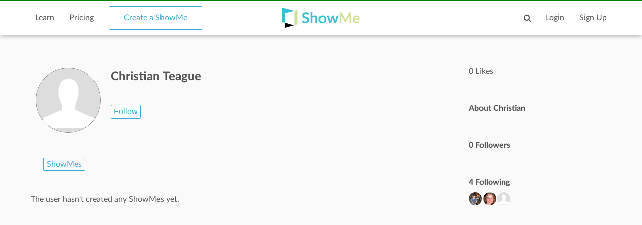

--- FILE ---
content_type: text/html; charset=utf-8
request_url: https://www.showme.com/Christian-Teague
body_size: 11666
content:
<!DOCTYPE html>
<html>
<head>
    <base href="/">
    <title>Christian Teague | ShowMe</title>
    <meta charset="utf-8">
    <meta http-equiv="X-UA-Compatible" content="IE=edge">
    <meta http-equiv="Content-Type" content="text/html;charset=utf-8"/>
    <meta name="viewport" content="width=device-width" />
    <meta name="viewport" content="width=device-width, initial-scale=1">
    <meta name="author" content="ShowMe"/>
    <meta name="google-site-verification" content="e0JjY-CAHyyIiZUVwiFCq3Jp1Ws7RIPiBtxzoSileU8"/>
    <meta name="apple-itunes-app" content="app-id=445066279">
                <meta name="keywords" lang="en" content="online, sat, user, usering, education, college board"/>    <meta name="revisit-after" content="2 Days"/>
    <meta name="expires" content="never"/>
    <meta name="distribution" content="global"/>
            <meta name="robots" content="index,follow"/>
        <link rel="preload" href="/v3/fonts/lato-light/lato-light.woff2" as="font" type="font/woff2" crossorigin>
    <link rel="preload" href="/v3/fonts/lato-heavy/lato-heavy.woff2" as="font" type="font/woff2" crossorigin>
    <link rel="preload" href="/v3/fonts/lato-normal/lato-normal.woff2" as="font" type="font/woff2" crossorigin>
    <link rel="preload" href="/v3/fonts/lato-semibold/lato-semibold.woff2" as="font" type="font/woff2" crossorigin>
    <link rel="preload" href="/v3/fonts/lato-normal-italic/lato-normal-italic.woff2" as="font" type="font/woff2" crossorigin>
            <meta property="fb:app_id" content="183093968375080"/>
        <meta property="og:type" content="showmeappp:tutor"/>
        <meta property="og:url" content="https://www.showme.com/Christian-Teague/"/>
        <meta property="og:description" content="0 Followers&nbsp;&#183;&nbsp;4 Following"/>
                    <meta property="og:title" content="Christian Teague"/>
                <meta property="og:image" content="https://showme1-9071.kxcdn.com/pics/generic-profile-pic-v2.png"/>
        <META HTTP-EQUIV="Content-type" CONTENT="text/html; charset=UTF-8">
        

    <link href="/v3/css/main.css" rel="stylesheet" />
    <link href="/v3/css/normalize.css" rel="stylesheet" />
    <link href="/v3/css/normalize.css" rel="stylesheet" />
    <link href="/v3/css/font-awesome.min.css" rel="stylesheet" />
    <link href="/v3/css/lato-font.min.css" rel="stylesheet" />
    <link href="/v3/css/grid.min.css" rel="stylesheet" />
    
    <link href="/v3/css/pages/user-page.css" rel="stylesheet"/>
    
        <!--<script type="text/javascript" src="/js/iepngfix_tilebg.js"></script>>
    <!--[if IE 6]>
    <link rel="stylesheet" type="text/css" href="/css/fix-ie6.css"/>
    <![endif]-->
    <!--[if IE]>
    <link rel="stylesheet" type="text/css" href="/css/fix-ie.css"/>
    <![endif]-->
    <script type="text/javascript" src="/v3/js/jquery.min.js"></script>
    <script type="text/javascript">var _sf_startpt = (new Date()).getTime()</script>
    <script type="text/javascript" src="/v3/js/main.js"></script>
    
            
    <link href="/v3/css/select2.min.css" rel="stylesheet" />
    <script type="text/javascript" src="/v3/js/jquery.datePicker.js"></script>
    <script type="text/javascript" src="/v3/js/jquery.validate.pack.js"></script>
    <script type="text/javascript" src="/v3/js/jquery.form.js"></script>
    <script type="text/javascript" src="/v3/js/date.js"></script>
    <script type="text/javascript" src="/v3/js/popup.js"></script>
    <script type="text/javascript" src="/v3/js/underscore.js"></script>
    <script type="text/javascript" src="/v3/js/browser.min.js"></script>
    <script type="text/javascript" src="/v3/js/boxy.js"></script>
    <script type="text/javascript" src="/v3/js/select2.min.js"></script>
    <script type="text/javascript" src="/v3/js/jquery.creditCardValidator.js"></script>
    <script type="text/javascript" src="/v3/js/main_old.js"></script>
    
            
    <script type="text/javascript" language="javascript">
    

        
            var flagForAxajCallTopicOrg = 0;
            var loggedin = false;
            var userid = 0;
            var userRole = 0;
             
                var APPURL = "";
            </script>

    <!-- main styles -->
    
    <style>
        .btn-create:hover{
            background-color: #0b93d5;
        }
    </style>
        <!-- Facebook Pixel Code -->
        <!-- End Facebook Pixel Code -->
  <!-- PayPal BEGIN -->
  <!-- PayPal END -->
    <script type="text/javascript">
        (function(a,b,c,d,e,f,g){e['ire_o']=c;e[c]=e[c]||function(){(e[c].a=e[c].a||[]).push(arguments)};f=d.createElement(b);g=d.getElementsByTagName(b)[0];f.async=1;f.src=a;g.parentNode.insertBefore(f,g);})('https://utt.impactcdn.com/A2977075-dbf6-493c-b594-baab0cf61ccb1.js','script','ire',document,window);
    </script>
    
    
        <!-- Google Tag Manager -->
        <script>(function(w,d,s,l,i){w[l]=w[l]||[];w[l].push({'gtm.start':
                    new Date().getTime(),event:'gtm.js'});var f=d.getElementsByTagName(s)[0],
                j=d.createElement(s),dl=l!='dataLayer'?'&l='+l:'';j.async=true;j.src=
                'https://www.googletagmanager.com/gtm.js?id='+i+dl;f.parentNode.insertBefore(j,f);
            })(window,document,'script','dataLayer','GTM-W96GKHJ');</script>
        <!-- End Google Tag Manager -->
    
<script async src="https://pagead2.googlesyndication.com/pagead/js/adsbygoogle.js?client=ca-pub-8598995915458133"
     crossorigin="anonymous"></script>
</head>
<body >
    
    <script type="text/javascript">
        ire('identify', {
            customerId: '',
            customerEmail: ''
        });
    </script>
    
    <!-- Google Tag Manager (noscript) -->
    <noscript><iframe src="https://www.googletagmanager.com/ns.html?id=GTM-W96GKHJ"
                      height="0" width="0" style="display:none;visibility:hidden"></iframe></noscript>
    <!-- End Google Tag Manager (noscript) -->
    <div class="cm-app-component">
        <div class="main">
         <div class="cm-navbar"style="border-top: 2px solid green">
             <div class="se-navbar-box">
                <div class="se-navbar">
                    <div class="navbar-search ">
                        <form method="GET" action="/search">
                            <div class="search-input">
                                <input type="text" name="q" id="search_field" placeholder="Search ShowMes, topics and people"
                                        >
                            </div>
                            <div class="submit-search fa fa-search"></div>
                            <div class="cancel-search fa fa-close"></div>
                        </form>
                    </div>
                    <ul class="navbar-items">
                        <li class="logo mobile-item logo-sm mobile-menu-switcher"><a href="javascript:;"><img src="/v3/images/svg/logo-plus-text.svg"></a></li>
                        <li class="link"><a href="/learn">Learn</a></li>
                        <li class="link"><a href="/pricing">Pricing</a></li>
                        <li class="btn btn-outline"><a onmouseover="this.style.backgroundColor='#f2f7f9'" onmouseout="this.style.backgroundColor='#fff'" href="/create">Create a ShowMe</a></li>
                        <li class="logo logo-lg"><a href="/"><img src="/v3/images/svg/logo-plus-text.svg"></a></li>
                        <li class="logo logo-sm"><a href="/"><img src="/v3/images/svg/logo.svg"></a></li>

                        <!-- es ete aut exac 4i -->
                        <!-- <li class="btn pull-right"><a href="/learn">Sign Up</a></li>
                        <li class="link pull-right"><a href="javascript:;">Login</a></li> -->

                        <!-- auth exaci -->
                                                    <!-- es ete aut exac 4i -->
                            <li class="link pull-right signup-btn"><a href="/signup">Sign Up</a></li>
                            <li class="link pull-right"><a href="/login">Login</a></li>
                                                <li class="icon pull-right"><a href="javascript:;" class="fa fa-search enable-search"></a></li>
                        <li class="icon pull-right mobile-item"><a href="javascript:;" class="fa fa-search enable-search"></a></li>
                    </ul>
                </div>
            </div>
            <ul class="se-mobile-menu">
                                    <li class="menu-item"><a href="https://www.showme.com">Home</a></li>
                                <li class="menu-item"><a href="/create">Create a ShowMe</a></li>
                <li class="menu-item"><a href="/learn">Learn</a></li>
                                                                <li class="menu-item"><a href="/pricing">Pricing</a></li>
                <li class="menu-item bb"><a href="/blog">Blog</a></li>
                <li class="menu-item"><a href="/community_guidelines">Community Guidelines</a></li>
                <li class="menu-item"><a href="/faq">FAQ</a></li>
                <li class="menu-item bb"><a href="/contact">Contact Us</a></li>
                                <li class="menu-item"><a href="/login">Log In</a></li>
                <li class="menu-item"><a href="/signup">Sign Up</a></li>
                            </ul>
            <div class="se-content se-desktop-menu-content">
                <ul class="se-desktop-menu link-no-style list-unstyled" (click)="switchDesktopMenu()">
                    <li><a href="/profile#Profile">Edit Profile</a></li>
                    <li><a href="/profile#Showmes">Edit ShowMes</a></li>
                                                                                    <li><a href="/profile#Students">Students</a></li>
                        <li><a href="/students_showmes">Students' ShowMes</a></li>
                                        <li><a href="/profile#Settings">Settings</a></li>
                    <li><a href="/user_subscriptions">My Subscriptions</a></li>
                    <li><a href="/referral_program">ShowMe Ambassadors</a></li>
                    <li><a href="javascript:" class="logout">Logout</a></li>
                </ul>
            </div>
        </div>
<script type="text/template" id="template-paid">
    <% _.each( rc.data, function( listItem ){ %>
            <div class="vitem col-lg-3 col-md-3 col-sm-5 col-xs-12">
                <% if(listItem.privacy == "paid"){ %>
                    <span class="paid-showme-span"><span>$</span>1.99</span>
                <%}%>

                <div class="video-link-box">
                    <% if(listItem.is_convert_finished == 0){ %>
                    <div class="convert-showme-div">Showme is converting...</div>
                    <%}%>
                    <img src="<%-listItem.thumbnail%>">
                    <a href="<%-listItem.short_url%>">
                        <div class="hover-box">
                            <div class="footer-panel">
                                <span class="right-offset">
                                    <% if(listItem.type == "slides"){ %>
                                        <span style="font-size: 13px;" class="fa fa-file-text-o"></span>
                                        <span><%-listItem.page_count%></span>
                                    <%}else{%>
                                        <span class="fa fa-play-circle-o"></span>
                                        <span><%-fancyTimeFormat(listItem.duration/1000)%></span>
                                    <%}%>
                                </span>
                                <span class="pull-right">
                                    <% if(!isOwner && listItem.like_showme){%><span class="fa fa-heart"></span><% }else{ %><span class="fa fa-heart-o"></span><%}%><% if(listItem.likes > 0){%> <%-listItem.likes%><%}else{%> 0<%}%>
                                    <% if(isOwner){%><span class="fa fa-eye"></span> <%-listItem.views%><%}%>
                                </span>
                            </div>
                        </div>
                    </a>
                </div>
                <div class="video-link-footer-box link-no-style">
                    <a href="<%-listItem.short_url%>"><%-listItem.title%></a>
                </div>
            </div>
    <% }); %>
</script>

<script type="text/template" id="template-user-folders">
    <% _.each( rc.data, function( listItem ){ %>
    <div class="vitem col-lg-3 col-md-3 col-sm-5 col-xs-12">
        <a class="item-folder" href="/folder/<%= listItem.id %>">
            <span class="fa fa-folder"></span>
            <span class="folder-name <%= listItem.name.length > 18 ? 'tooltip' : ''%>" data-title="<%= listItem.name %>"><%= listItem.name %></span>
        </a>
    </div>
    <% }); %>
</script>

<script type="text/template" id="template-my">
    <% _.each( rc.data, function( listItem ){ %>
            <div class="vitem col-lg-3 col-md-3 col-sm-5 col-xs-12">
                <% if(listItem.privacy == "paid"){ %>
                    <span class="paid-showme-span"><span>$</span>1.99</span>
                <%}%>

                <div class="video-link-box">
                    <% if(listItem.features > 0){ %>
                    <div style="position: absolute;right: 8px;top: 8px;" class="showme-featured"><img src="/pics/icon-star.png" /></div>
                    <%}%>
                    <% if(listItem.is_convert_finished == 0){ %>
                        <% if(listItem.is_slow_converting && isOwner) { %>
                            <div class="long-convert-showme-div convert-<%-listItem.id%>">This ShowMe takes longer than expected to convert.<br> Please contact support@showme.com to finish converting.</div>
                        <%} else {%>
                            <div class="convert-showme-div convert-<%-listItem.id%>">Showme is converting...</div>
                        <%}%>
                    <%}%>
                    <img class="img-<%-listItem.id%>" src="<%-listItem.thumbnail%>">
                    <a href="<%-listItem.short_url%>">
                        <div class="hover-box">
                            <div class="footer-panel">
                                <span class="right-offset">
                                    <% if(listItem.type == "slides"){ %>
                                        <span style="font-size: 13px;" class="fa fa-file-text-o"></span>
                                        <span><%-listItem.page_count%></span>
                                    <%}else{%>
                                        <span class="fa fa-play-circle-o"></span>
                                        <span><%-fancyTimeFormat(listItem.duration/1000)%></span>
                                    <%}%>
                                </span>
                                <span class="pull-right">
                                    <% if(!isOwner && listItem.like_showme){%><span class="fa fa-heart"></span><% }else{ %><span class="fa fa-heart-o"></span><%}%><% if(listItem.likes > 0){%> <%-listItem.likes%><%}else{%> 0<%}%>
                                    <% if(isOwner){%><span class="fa fa-eye"></span> <%-listItem.views%><%}%>
                                </span>
                            </div>
                        </div>
                    </a>
                </div>
                <div  class="video-link-footer-box link-no-style" <% if(isOwner){%> style="width:80%; float:left;" <%}%>>
                    <a href="<%-listItem.short_url%>"><%-listItem.title%></a>
                </div>
                <% if(isOwner){%>
                    <div class="video-link-footer-box link-no-style" style="width:20%;float: right;">
                        <% if(typeof rc.isFolderContent !== 'undefined' && rc.isFolderContent) {%>
                        <span data-toggle="tooltip" title="remove ShowMe from folder" class="pull-right fa fa-remove remove-showme-from-folder" data-showme-id="<%= listItem.id %>" style="color: #999999; cursor: pointer; font-size: 24px;"></span>
                        <%} else {%>
                            <% if(listItem.privacy == 'private'){%>
                                <span data-toggle="tooltip"  title="Same as in single ShowMe page." class="pull-right">
                                    <img onmouseover="this.src='/pics/icon-privacy-private-1.png'" onmouseout="this.src='/pics/icon-privacy-private-2.png'" class="privacy-icon private-icon" style='width: 16px' src="/pics/icon-privacy-private-2.png">
                                </span>
                            <%}else{%>
                                <% if(listItem.school_id){%>
                                    <span data-toggle="tooltip"  title="Anyone from your School can see this ShowMe."  class="pull-right">
                                        <img onmouseover="this.src='/pics/icon-privacy-school-1.png'" onmouseout="this.src='/pics/icon-privacy-school-2.png'" class="privacy-icon school-icon" style='width: 19px' src="/pics/icon-privacy-school-2.png">
                                    </span>
                                <%}else{%>
                                    <span data-toggle="tooltip"  title="Anyone can see this ShowMe."  class="pull-right">
                                        <img onmouseover="this.src='/pics/icon-privacy-public-1.png'" onmouseout="this.src='/pics/icon-privacy-public-2.png'" class="privacy-icon public-icon" style='width: 19px' src="/pics/icon-privacy-public-2.png">
                                    </span>
                                <%}%>
                            <%}%>
                        <%}%>
                    </div>
                    <div style="clear: both"></div>
                <%}%>
            </div>
    <% }); %>
</script>

<script type="text/template" id="template-like">
    <% _.each( rc.data, function( listItem ){ %>
        <div class="vitem col-lg-3 col-md-3 col-sm-5 col-xs-12">
            <div class="video-link-box">
                <img src="<%-listItem.thumbnail%>">
                <a href="<%-listItem.short_url%>">
                    <div class="hover-box">
                        <div class="footer-panel">
                            <span class="right-offset">
                                <% if(listItem.type == "slides"){ %>
                                    <span style="font-size: 13px;" class="fa fa-file-text-o"></span>
                                    <span><%- listItem.page_count%></span>
                                <%}else{%>
                                    <span class="fa fa-play-circle-o"></span>
                                    <span><%-fancyTimeFormat(listItem.duration/1000)%></span>
                                <%}%>
                            </span>
                            <span class="pull-right">
                                <% if(listItem.like_showme){%><span class="fa fa-heart"></span><% }else{ %><span class="fa fa-heart-o"></span><%}%><% if(listItem.likes > 0){%> <%-listItem.likes%><%}else{%>0<%}%>
                            </span>
                        </div>
                    </div>
                </a>
            </div>
            <div class="video-link-footer-box link-no-style lg">
                <a href="<%- listItem.url_hash %>"><%- truncateString(listItem.title,30) %></a>
                <div class="topic-item-author">
                    <span class="avatar-pre">by</span>
                    <span class="avatar">
                        <a href="/<%- listItem.user_username %>">
                            <img alt="avatar" src="<%- listItem.user_photo %>">
                        </a>
                    </span>
                    <span>
                        <a href="/<%- listItem.user_username %>">
                            <%- listItem.user_fname %> <%- listItem.user_lname %>
                        </a>
                    </span>
                </div>
            </div>
        </div>
    <% }); %>
</script>

<script type="text/template" id="template-user-stacks">
    <% _.each( rc.data[0], function( listItem ){ %>
        <div class="vitem col-lg-3 col-md-3 col-sm-5 col-xs-12">
            <div class="course-tiem">
                <div class="se-grid-item">
                    <a class="item-link" href="/course/<%- listItem.id %>">
                        <img src="<%- listItem.thumb %>">
                        <div class="left-panel">
                            <div class="description">
                                <p class="big-text"><%- listItem.showmes_count %></p>
                                <span><% if(listItem.showmes_count == 1){ %>ShowMe<% }else{ %>ShowMes<%}%></span>
                            </div>
                        </div>
                    </a>
                </div>
                <div class="video-link-footer-box link-no-style">
                    <a href="/course/<%- listItem.id %>"><%- listItem.name %></a>
                </div>
            </div>
        </div>
    <% }); %>
</script>

<script type="text/template" id="template-user-groups">
    <% _.each( rc.data[0], function( listItem ){ %>
    <div class="vitem col-lg-3 col-md-3 col-sm-5 col-xs-12">
        <div class="course-tiem">
            <div class="se-grid-item">
                <a class="item-link" href="/group/<%- listItem.id %>">
                    <img src="<%- listItem.thumb %>">
                    <div class="left-panel">
                        <div class="description">
                            <p class="big-text"><%- listItem.members %></p>
                            <span><% if(listItem.members == 1){ %>Member<% }else{ %>Members<%}%></span>
                        </div>
                    </div>
                </a>
            </div>
            <div class="video-link-footer-box link-no-style">
                <a href="/group/<%- listItem.id %>"><%- listItem.title %></a>
            </div>
        </div>
    </div>
    <% }); %>
</script>

<script type="text/template" id="activity">
    <% _.each( rc.data, function( listItem ){ %>
    <% if(listItem.did == "uploaded_showme"){ %>
    <div class="col-xs-12 col-sm-6 col-md-12 search-showme-col">
        <p><%- listItem.what.owner.user_fname %> <%- listItem.what.owner.user_lname %> created a ShowMe.</p>
        <div class="search-showme-box">
            <div class="video-link-box">
                <img alt="most-viewed-thumbnail" src="<%if(listItem.what.showme.thumb){%><%- listItem.what.showme.thumb %><%}else{%>/pics/showme-default.jpg<%}%>">
                <a rel="Search:<%- listItem.id %>" href="<%- listItem.what.showme.short_url %>">
                    <div class="hover-box"></div>
                </a>
            </div>
            <div class="video-link-footer-box link-no-style lg">
                <a rel="Search:<%- listItem.what.showme.id %>" href="<%- listItem.what.showme.short_url %>"><%- truncateString(listItem.what.showme.title,60) %></a>
                <div class="topic-item-author">

                    <span class="avatar-pre">by</span>
                    <span class="avatar">
                        <a href="/<%- listItem.what.owner.user_username %>">
                            <img alt="crator-avatar" src="<%- listItem.what.owner.user_photo %>">
                        </a>
                    </span>
                    <span>
                        <a href="/<%- listItem.what.owner.user_username %>"><%- listItem.what.owner.user_fname %> <%- listItem.what.owner.user_lname %></a>
                    </span>

                        <span class="pull-right likes-box">
                            <span class="fa fa-heart-o"><% if(listItem.what.showme.likes>0){ %><%- listItem.what.showme.likes %><%}else{%>0<%}%></span>
                            <span></span>
                        </span>
                </div>
                <div class="topic-item-details">
                    <ul class="list-unstyled list-inline">
                        <li>
                            <% if(listItem.what.showme.type == "slides"){ %>
                            <span class="fa fa-file-text-o"></span>
                            <span><%- listItem.what.showme.page_count %></span>
                            <%}else{%>
                            <span class="fa fa-play-circle-o"></span>
                            <span><%- fancyTimeFormat(listItem.what.showme.duration/1000) %></span>
                            <%}%>
                        </li>
                        <li>
                            <span class="fa fa-heart-o"></span>
                            <span><% if(listItem.what.showme.likes>0){ %><%- listItem.what.showme.likes %><%}else{%>0<%}%></span>
                        </li>
                        <li>
                            <span><%- timeSince(listItem.what.showme.uploaded_time) %></span>
                        </li>
                    </ul>
                </div>
            </div>
        </div>
    </div>
    <%}else if(listItem.did == "follow"){%>
    <div class="col-xs-12 col-sm-6 col-md-12 search-showme-col">
        <p><%- listItem.who.user_fname %> <%- listItem.what.user_lname %> follows <a href="/<%- listItem.what.user.user_username %>"><%- listItem.what.user.user_fname %> <%- listItem.what.user.user_lname %></a>.</p>
        <div class="search-showme-box">
            <div class="video-link-box">
                <img class="follow-style" src="<%- listItem.what.user.user_photo %>">
                <a rel="Search:<%- listItem.id %>" href="/<%- listItem.what.user.user_username %>">
                    <div class="hover-box"></div>
                </a>
            </div>
            <div class="video-link-footer-box link-no-style lg follow-style">
            </div>
        </div>
    </div>
    <%}else if(listItem.did == "vote"){%>
    <div class="col-xs-12 col-sm-6 col-md-12 search-showme-col">
        <p><%- listItem.who.user_fname %> <%- listItem.who.user_lname %> voted this ShowMe.</p>
        <div class="search-showme-box">
            <div class="video-link-box">
                <img alt="most-viewed-thumbnail" src="<% if(listItem.what.showme.thumb){ %><%- listItem.what.showme.thumb %><%}else{%>/pics/showme-default.jpg<%}%>">
                <a rel="Search:<%- listItem.id %>" href="<%- listItem.what.showme.short_url %>">
                    <div class="hover-box"></div>
                </a>
            </div>
            <div class="video-link-footer-box link-no-style lg">
                <a rel="Search:<%- listItem.what.showme.id %>" href="<%- listItem.what.showme.short_url %>"><%- truncateString(listItem.what.showme.title,60) %></a>
                <div class="topic-item-author">

                    <span class="avatar-pre">by</span>
                    <span class="avatar">
                        <a href="/<%- listItem.what.owner.user_username %>">
                            <img alt="crator-avatar" src="<%- listItem.what.owner.user_photo %>">
                        </a>
                    </span>
                    <span>
                        <a href="/<%- listItem.what.owner.user_username %>"><%- listItem.what.owner.user_fname %> <%- listItem.what.owner.user_lname %></a>
                    </span>

                    <span class="pull-right likes-box">
                            <span class="fa fa-heart-o"></span>
                            <span><% if(listItem.what.showme.likes>0){ %><%- listItem.what.showme.likes %><%}else{%>0<%}%></span>
                        </span>
                </div>
                <div class="topic-item-details">
                    <ul class="list-unstyled list-inline">
                        <li>
                            <% if(listItem.what.showme.type == "slides"){ %>
                            <span class="fa fa-file-text-o"></span>
                            <span><%- listItem.what.showme.page_count %></span>
                            <%}else{%>
                            <span class="fa fa-play-circle-o"></span>
                            <span><%- fancyTimeFormat(listItem.what.showme.duration/1000) %></span>
                            <%}%>
                        </li>
                        <li>
                            <span class="fa fa-heart-o"></span>
                            <span><% if(listItem.what.showme.likes>0){ %><%- listItem.what.showme.likes %><%}else{%>0<%}%></span>
                        </li>
                        <li>
                            <span><%- timeSince(listItem.what.showme.uploaded_time) %></span>
                        </li>
                    </ul>
                </div>
            </div>
        </div>
    </div>

    <%}%>
    <% }); %>
</script>

<script type="text/template" id="activity-new">
    <% _.each( rc.data, function( listItem ){ %>
    <% if(listItem.act_name == "uploaded_showme"){ %>
    <div class="col-xs-12 col-sm-6 col-md-12 search-showme-col">
        <p><% if(userObj.user_username == listItem.username){ %>You<%}else{%><%- listItem.fullname %><%}%> created a ShowMe.</p>
        <div class="search-showme-box">
            <div class="video-link-box">
                <img src="<%if(listItem.showme.thumbFileCloud){%><%- listItem.showme.thumbFileCloud %><%}else{%>/pics/showme-default.jpg<%}%>">
                <a rel="Search:<%- listItem.id %>" href="<%- listItem.showme.url_hash %>">
                    <div class="hover-box"></div>
                </a>
            </div>
            <div class="video-link-footer-box link-no-style lg">
                <a href="<%- listItem.showme.url_hash %>"><%- truncateString(listItem.showme.title,60) %></a>
                <div class="topic-item-author">

                    <span class="avatar-pre">by</span>
                    <span class="avatar">
                        <a href="/<%- listItem.username %>">
                            <img alt="crator-avatar" src="<%- listItem.user_photo %>">
                        </a>
                    </span>
                    <span>
                        <a href="/<%- listItem.username %>"><%- listItem.fullname %></a>
                    </span>


                </div>
                <div class="topic-item-details">
                    <ul class="list-unstyled list-inline">

                        <li>
                            <span><%- timeSince(listItem.showme.uploaded_time) %></span>
                        </li>
                    </ul>
                </div>
            </div>
        </div>
    </div>
    <%}else if(listItem.act_name == "follow"){%>
    <div class="col-xs-12 col-sm-6 col-md-12 search-showme-col">
        <p><a href="/<%- listItem.username %>"><%- listItem.fullname %></a> is following <a href="/<%- listItem.url %>"><%- listItem.title %></a>.</p>
        <div class="search-showme-box">
            <div class="video-link-box">
                <img style="border-right: 59%;" class="follow-style" src="<%- listItem.user_photo %>">
                <a href="/<%- listItem.url %>">
                    <div class="hover-box"></div>
                </a>
            </div>
            <div class="video-link-footer-box link-no-style lg follow-style">
                <span><%- timeSince(listItem.date) %></span>
            </div>
        </div>
    </div>
    <%}else if(listItem.act_name == "vote"){%>
    <div class="col-xs-12 col-sm-6 col-md-12 search-showme-col">
        <p><a href="/<%- listItem.username %>"><%- listItem.fullname %></a> liked a ShowMe.</p>
        <div class="search-showme-box">
            <div class="video-link-box">
                <% if(listItem.showme.features > 0){ %>
                    <div style="position: absolute;right: 8px;top: 8px;" class="showme-featured"><img src="/pics/icon-star.png" /></div>
                <%}%>
                <img src="<% if(listItem.showme.thumbFileCloud){ %><%- listItem.showme.thumbFileCloud %><%}else{%>/pics/showme-default.jpg<%}%>">
                <a href="<%- listItem.showme.short_url %>">
                    <div class="hover-box"></div>
                </a>
            </div>
            <div class="video-link-footer-box link-no-style lg">
                <a href="<%- listItem.showme.short_url %>"><%- truncateString(listItem.showme.title,60) %></a>
                <div class="topic-item-author">

                    <span class="avatar-pre">by</span>
                    <span class="avatar">
                        <a href="/<%- listItem.showme.user_username %>">
                            <img alt="crator-avatar" src="<%- listItem.showme.user_photo %>">
                        </a>
                    </span>
                    <span>
                        <a href="/<%- listItem.showme.user_username %>"><%- listItem.showme.user_fname %> <%- listItem.showme.user_lname %></a>
                    </span>

                    <span class="pull-right likes-box">
                            <span class="fa fa-heart-o"></span>
                            <span><% if(listItem.showme.likes>0){ %><%- listItem.showme.likes %><%}else{%> 0<%}%></span>
                        </span>
                </div>
                <div class="topic-item-details">
                    <ul class="list-unstyled list-inline">
                        <li>
                            <span><%- timeSince(listItem.date) %></span>
                        </li>
                    </ul>
                </div>
            </div>
        </div>
    </div>
    <%}else if(listItem.act_name == "add_showme_to_stack"){%>
    <div class="col-xs-12 col-sm-6 col-md-12 search-showme-col">
        <p><%- listItem.act_text %> <a href="<%- listItem.url %>"><%- listItem.title %></a></p>
        <div class="search-showme-box">
            <div class="video-link-box">
                <img src="<% if(listItem.showme.thumbFileCloud){ %><%- listItem.showme.thumbFileCloud %><%}else{%>/pics/showme-default.jpg<%}%>">
                <a href="<%- listItem.showme.short_url %>">
                    <div class="hover-box"></div>
                </a>
            </div>
            <div class="video-link-footer-box link-no-style lg">
                <a href="<%- listItem.showme.short_url %>"><%- truncateString(listItem.showme.title,60) %></a>
                <div class="topic-item-author">

                    <span class="avatar-pre">by</span>
                    <span class="avatar">
                        <a href="/<%- listItem.showme.user_username %>">
                            <img alt="crator-avatar" src="<%- listItem.showme.user_photo %>">
                        </a>
                    </span>
                    <span>
                        <a href="/<%- listItem.showme.user_username %>"><%- listItem.showme.user_fname %> <%- listItem.showme.user_lname %></a>
                    </span>

                </div>
                <div class="topic-item-details">
                    <ul class="list-unstyled list-inline">

                        <li>
                            <span><%- timeSince(listItem.date) %></span>
                        </li>
                    </ul>
                </div>
            </div>
        </div>
    </div>
    <%}else if(listItem.act_name == "follow_stack"){%>
        <div class="col-xs-12 col-sm-6 col-md-12 search-showme-col">
            <p><a href="<%- listItem.username %>"><%- listItem.fullname %></a> <%- listItem.act_text %> <a href="/<%- listItem.url %>"><%- listItem.title %></a>.</p>
            <div class="search-showme-box">
                <div class="video-link-box">
                    <img class="follow-style" src="<%- listItem.user_photo %>">
                    <a href="/<%- listItem.url %>">
                        <div class="hover-box"></div>
                    </a>
                </div>
                <div class="video-link-footer-box link-no-style lg follow-style">
                    <span><%- timeSince(listItem.date) %></span>
                </div>
            </div>
        </div>
    <%}else if(listItem.act_name == "add_stack"){%>
        <div class="col-xs-12 col-sm-6 col-md-12 search-showme-col">
            <p><a href="<%- listItem.username %>"><%- listItem.fullname %></a> <%- listItem.act_text %> <a href="/<%- listItem.url %>"><%- listItem.title %></a>.</p>
            <div class="search-showme-box">
                <div class="video-link-box">
                    <img class="follow-style" src="<%- listItem.user_photo %>">
                    <a href="/<%- listItem.url %>">
                        <div class="hover-box"></div>
                    </a>
                </div>
                <div class="video-link-footer-box link-no-style lg follow-style">
                    <span><%- timeSince(listItem.date) %></span>
                </div>
            </div>
        </div>
    <%}else if(listItem.act_name == "user_follow_stack"){%>
        <div class="col-xs-12 col-sm-6 col-md-12 search-showme-col">
            <p><a href="<%- listItem.username %>"><%- listItem.fullname %></a> <%- listItem.act_text %> <a href="/<%- listItem.url %>"><%- listItem.title %></a>.</p>
            <div class="search-showme-box">
                <div class="video-link-box">
                    <img class="follow-style" src="<%- listItem.user_photo %>">
                    <a href="/<%- listItem.url %>">
                        <div class="hover-box"></div>
                    </a>
                </div>
                <div class="video-link-footer-box link-no-style lg follow-style">
                    <span><%- timeSince(listItem.date) %></span>
                </div>
            </div>
        </div>
    <%}%>
    <% }); %>
</script>

<script type="text/javascript" language="javascript">
    // Tabs
    
    var isOwner = false
    $(document).ready(function () {
        var editElementHtml = '<img src="/pics/edit.png">';
        //open tab got from hash
//        console.log(window.location.hash)
        if(!window.location.hash){
            var a = $("a[href='/Christian-Teague#ShowMes']")
        }else{
            var a = $("a[href='/Christian-Teague" + window.location.hash + "']");
        }
//        console.log(a.click())
        a.click();
    });
    console.log(isOwner)
    

</script>
<style>
    
    .tooltip:hover:after{
        background: #fafafa;
        background: rgb(250, 250, 250);
        border-radius: 5px;
        border: 1px solid #555;
        color: #555;
        content: attr(data-title);
        top: -13px;
        left: 0;
        line-height: 26px;
        padding: 0px 5px;
        position: absolute;
        z-index: 98;
        height: auto;
    }

    .tooltip:hover:before{
        border: solid;
        border-color: #555 transparent;
        border-width: 6px 6px 0 6px;
        content: "";
        left: 55%;
        position: absolute;
        z-index: 99;
    }
    .item-folder {
        padding: 15px 10px;
        font-size: 16px;
        border-radius: 3px;
        cursor: pointer;
        color: #737373;
        display: flex;
    }
    .item-folder .fa {
        font-size: 32px;
        padding-right: 10px;
    }
    .item-folder:hover {
        color: #35add4;
        text-decoration: none;
    }
    .my-folders {
        margin-top: 20px;
    }
    .folder-name {
        text-overflow: ellipsis;
        white-space: nowrap;
        overflow-x: hidden;
        line-height: 28px;
        margin-right: 20px;
    }
    .long-convert-showme-div {
        color: #fff;
        background-color: #737373;
        position: absolute;
        padding: 15px;
        text-align: center;
        width: 100%;
        height: 100%;
        font-size: 16px;
        display: flex;
        justify-content: center;
        align-items: center;
    }
    .my-showmes-filter .search_input {
        padding-left: 30px;
    }
    .my-showmes-filter {
        margin-bottom: 20px;
        padding-left: 2px;
    }
    .my-showmes-filter .fa {
        position: absolute;
        padding: 11px;
        color: #555;
    }
    .my-showmes-filter .fa-search {
        left: 8px;
        cursor: pointer;
    }
    .my-showmes-filter .fa-close {
        right: 8px;
        cursor: pointer;
    }

    .hide-icon {
        display: none;
    }

    @media screen and (min-width: 992px) {
        .long-convert-showme-div {
            font-size: 10px;
        }
    }
    @media screen and (min-width: 1080px) {
        .long-convert-showme-div {
            font-size: 11px;
        }
    }
    
</style>
<div id="mainContent">
    <div class="se-content">
        <div class="se-single-topic">


            <div class="topic-body">
                <div class="row user-information" >
                    <div class="col-xs-6 col-sm-3 col-md-3 col-lg-2 user-img">
                                                <img src="https://showme1-9071.kxcdn.com/pics/generic-profile-pic-v2.png" class="avatar"/>
                    </div>
                    <div class="col-xs-6 col-sm-9 col-md-9 col-lg-10">
                        <div  > <h2>Christian Teague</h2>
                        </div>
                                              <div>
                            <input type="hidden" id="userID" value="612192" name="user_id"/>
                            
                        </div>
                    </div>
                    <div class="col-xs-12 col-sm-9 col-md-9 profile-div">
                                                                                    <button class="btn btn-sm follow-user btn-outline" style="padding: 6px;" type="button" onclick="javascript:follow(612192)">Follow</button>
                                                                        </div>
                </div>
                <div class="row main-title">
                    <ul class="list-unstyled list-inline list-tags all-tags user-tags">
                        <li>
                            <a class="profileTab" href="/Christian-Teague#ShowMes"
                               onClick="changeProfileTab(this,0)" data-user-id="612192" data-tab-content="userShowMesBlock"
                               id="userPageUserShowMesLink">
                                ShowMes                                <span></span>
                            </a>
                        </li>
                                                                                                                    </ul>
                </div>

                <div class="row showme-block userShowMesBlock">
                                        <div class="row my-folders">

                    </div>
                    <div class="row my-showmes">

                    </div>
                    <div class="my-showme-load-more">
                        <button type="button" class="btn btn-my-showme btn-outline" onclick="SeeMoreMyShowmes(612192,2)">See More...</button>
                    </div>
                </div>

                <div  class="row showme-block userPaidShowMesBlock">
                    <div class="row paid-showmes"></div>
                    <div class="my-showme-load-more">
                        <button type="button" class="btn-outline btn btn-paid-showme" onclick="getUserPaidShowMes(612192,2)">See More...</button>
                    </div>
                </div>
                <div  class="row showme-block userLikedShowMesBlock">
                    <div class="row like-showmes"></div>
                    <div class="my-showme-load-more">
                        <button type="button" class="btn btn-outline btn-like-showme" onclick="getUserMyShowme(612192,2)">See More...</button>
                    </div>
                </div>
                <div  class="row showme-block userStacksBlock">
                    <div class="row user-stacks"></div>
                    <div class="my-showme-load-more">
                        <button type="button" class="btn btn-outline btn-user-stacks" onclick="getUserPaidShowMes(612192,2)">See More...</button>
                    </div>
                </div>
                <div  class="row showme-block userGroupsBlock">
                    <div class="row groups-alert">
                        <div class="col-xs-12 col-md-4">
                            <button title="Create Stack" class="btn btn-outline btn-join-group" onclick="JoinGroupModal()">Join group</button>
                        </div>
                    </div>
                    <div class="row user-groups"></div>
                    <div class="my-showme-load-more">
                        <button type="button" class="btn btn-outline btn-user-groups" onclick="getUserPaidShowMes(612192,2)">See More...</button>
                    </div>
                </div>
                <div class="row showme-block userActivityBlock search-content">
                    <div class="row user-activity">
                    </div>
                    <div class="my-showme-load-more">
                        <button type="button" class="btn btn-outline btn-user-activity" onclick="SeeMoreMyShowmes(,612192)">See More...</button>
                    </div>
                </div>
            </div>


            <div class="topic-navbar">
                <div class="received">
                    <span class="count">0 Likes </span>
                </div>
                <div class="about-user follow-blog">
                    <h4>About <span class="profile-light">Christian</span></h4>
                    <p class="bio">
                        
                                            </p>
                </div>
                                                                                                                                                                                                                                                                                                                                                                                                                                                                                                                
                                                                                                                                               
                                                                                                                                                                                                                                                                                                      
                                                                                
                                                                                                                                                                                                                                                                                                                                                                                                                                                                                                                                                                                                                                     <div class="followers-count follow-blog" >
                    <h4>0                    <span class="profile-light">Followers</span></h4>
                </div>
                <div class="followers-list">
                                            <ul class="list-unstyled list-inline ">
                                                                                                                </ul>
                                                            </div>
                <div class="following-count follow-blog">
                    <h4>4                        <span class="profile-light">Following</span></h4>
                </div>
                <div class="followers-list">
                                            <ul class="list-unstyled list-inline">
                                                                                                                                <li data-toggle="tooltip" title="Sr. Crowell" class="list-inline-users"  data-id="45093">
                                        <a href="/srcrowell">
                                            <div class="se-avatar-box" id = "votedUsersPics-45093">
                                                <img  src="https://showme1-9071.kxcdn.com/pics/profile/avatar/fbavatar_b07f8b594949a826d1cdce9d81a66777.jpg" alt="follower" fullname="Sr. Crowell">
                                            </div>
                                        </a>
                                    </li>
                                                                                                                                                                                                <li data-toggle="tooltip" title="Carla Diede" class="list-inline-users"  data-id="26101">
                                        <a href="/cdiede">
                                            <div class="se-avatar-box" id = "votedUsersPics-26101">
                                                <img  src="https://showme1-9071.kxcdn.com/pics/profile/avatar/cdiede_3a633914bf0309097bf614496bea0cbf.png" alt="follower" fullname="Carla Diede">
                                            </div>
                                        </a>
                                    </li>
                                                                                                                                                                                                <li data-toggle="tooltip" title="Annette True" class="list-inline-users"  data-id="428831">
                                        <a href="/Annette-True">
                                            <div class="se-avatar-box" id = "votedUsersPics-428831">
                                                <img  src="https://showme1-9071.kxcdn.com/pics/generic-profile-pic-v2.png" alt="follower" fullname="Annette True">
                                            </div>
                                        </a>
                                    </li>
                                                                                                                    </ul>
                                                            </div>
            </div>


        </div>
    </div>
</div>
<div class="error-modal">
    <div class="bg close-error-modal"></div>
    <div class="modal-body">
        <div class="close-error-modal"><i class="fa fa-close"></i></div>
        <div class="col-xs-12 col-md-6">
            <input class="se-input" placeholder="Enter group code" id="group_code">
        </div>
        <div class="col-xs-12 col-md-6">
            <button title="Create Stack" class="btn btn-join-group" onclick="JoinGroup()">Join group</button>
        </div>
    </div>
</div>
<div class="flag-modal">
    <div class="bg close-flag-modal"></div>
    <div class="modal-body">
        <div class="close-flag-modal"><i class="fa fa-close"></i></div>
        <p>Available with <a href="/pricing">ShowMe Premium subscription</a>.</p>
    </div>
</div>
<div class="login-modal">
    <div class="bg close-login-modal"></div>
    <div class="modal-body">
        <div class="close-login-modal"><i class="fa fa-close"></i></div>
        <p>You must be logged into ShowMe</p>
        <a href="/signup"><button class="btn">Signup</button></a>
        <span> - or - </span>
        <a href="/login"> <button class="btn btn-secondary">Login</button></a>
    </div>
</div>
<div class="add-group-modal">
    <div class="bg close-add-group-modal" onclick="closeGroupModal()"></div>
    <div class="modal-body" style="width: 295px;">
        <div class="close-add-group-modal" onclick="closeGroupModal()"><i class="fa fa-close"></i></div>
        <div id="ContainerPopup">
            <div>
                <div id="PopUpTitle" class="boxy-content">Create New Group</div>
                <form action="/" method="GET" id="AddNewGroupForm" onSubmit="return false;">
                    <input type="text" name="name" value="" id="GroupNameTextBox" class="se-input required multiemail popup_fields" placeholder="Group Name"></br>
                    <span id="GroupNameError" class="error"></span>
                    <textarea name="description" id="GroupDescriptionTextBox" style="width: 100%;" placeholder="Group Description"></textarea>
                </form>
            </div>
            <div id="PopUpBottom">
                <div id="PopUpButton">
                    <button tabindex="4" id="add-new-group" type="submit" value="Create" onclick="addNewGroupFormSubmit()" style="padding: 6px;" class="btn-outline med primary float-right">Create</button>
                </div>
            </div>
        </div>
    </div>
</div>
<div class="action-modal">
    <div class="bg close-action-modal"></div>
    <div class="modal-body">
        <div class="close-action-modal"><i class="fa fa-close"></i></div>
        <div class="action-text">

        </div>
    </div>
</div>
                <div class="cm-footer">
                    <div class="se-footer">
                        <div class="se-content">
                            <div class="row">
                                <div class="col-md-7 col-sm-7 col-xs-12">
                                    <div class="row footer-links">
                                        <div class="col-md-4 col-sm-4 col-xs-6">
                                            <a href="/about_showme">About</a>
                                            <a href="/contact">Contact Us</a>
                                            <a href="/faq">FAQ</a>

                                            <a href="/privacy" class="only-sm">Privacy</a>
                                        </div>
                                        <div class="col-md-4 col-sm-4 col-xs-6">
                                            <a href="/privacy" class="only-md">Privacy</a>
                                            <a href="/termsofuse" class="only-md">Terms Of Use</a>
                                            <a href="/dmca">Copyright</a>

                                            <a href="/termsofuse" class="only-sm">Terms Of Use</a>
                                            <a href="/community_guidelines" class="only-sm double-line">Community Guidelines</a>
                                            <a href="http://blog.showme.com/" target="_blank" class="only-sm">Blog</a>
                                                                                        <a href="https://nytstnd.com/" target="_blank" class="only-sm double-line">NytStnd Docks 10% OFF Promo SHOWME</a>
                                        </div>
                                        <div class="col-md-4 col-sm-4 col-xs-6">
                                            <a href="/community_guidelines" class="only-md double-line">Community Guidelines</a>
                                            <a href="http://blog.showme.com/" target="_blank" class="only-md">Blog</a>
                                                                                        <a href="https://nytstnd.com/" target="_blank" class="only-md double-line">NytStnd Docks 10% OFF Promo SHOWME</a>
                                        </div>
                                    </div>
                                </div>
                                <div class="col-md-5 col-sm-5 col-xs-12">
                                <div class="cc">&copy; 2025 ShowMe. Made in NYC</div>
                                    <div class="social-icons">
                                        <a href="http://blog.showme.com/" target="_blank"><i class="fa fa-wordpress"></i></a>
                                        <a href="https://www.facebook.com/showmeapp" target="_blank"><i class="fa fa-facebook"></i></a>
                                        <a href="https://twitter.com/showmeapp" target="_blank"><i class="fa fa-twitter"></i></a>
                                        <a href="https://www.instagram.com/showmevoice" target="_blank"><i class="fa fa-instagram"></i></a>
                                    </div>
                                </div>
                            </div>
                        </div>
                    </div>
                </div>
            </div>
        </div>
        <div id="analytics" style="display:none"><iframe id="conversionIframe" width="1" height="1" style="border: medium none;"></iframe></div>
        <div class="loading_div" style="display: none;">
            <div class="loading_div_content">
                <img src="https://showme1-9071.kxcdn.com/pics/loader.svg" /><br />
                Please wait
            </div>
        </div>
        

    <script>
        (function(i,s,o,g,r,a,m){i['GoogleAnalyticsObject']=r;i[r]=i[r]||function(){
            (i[r].q=i[r].q||[]).push(arguments)},i[r].l=1*new Date();a=s.createElement(o),
                m=s.getElementsByTagName(o)[0];a.async=1;a.src=g;m.parentNode.insertBefore(a,m)
        })(window,document,'script','//www.google-analytics.com/analytics.js','ga');

        ga('create', 'UA-19311943-1', 'auto');
        ga('send', 'pageview');

    </script>
    <!-- Google Code for Remarketing Tag -->
    <!--------------------------------------------------
    Remarketing tags may not be associated with personally identifiable information or placed on pages related to sensitive categories. See more information and instructions on how to setup the tag on: http://google.com/ads/remarketingsetup
    --------------------------------------------------->
    <script type="text/javascript">
        var google_tag_params = {
        };
        //            edu_pid: 'REPLACE_WITH_VALUE',
        //            edu_plocid: 'REPLACE_WITH_VALUE',
        //            edu_pagetype: 'REPLACE_WITH_VALUE',
        //            edu_totalvalue: 'REPLACE_WITH_VALUE',
    </script>
    <script type="text/javascript">
        /* <![CDATA[ */
        var google_conversion_id = 944781819;
        var google_custom_params = window.google_tag_params;
        var google_remarketing_only = true;
        /* ]]> */
    </script>
    <script type="text/javascript" src="//www.googleadservices.com/pagead/conversion.js">
    </script>
    <noscript>
        <div style="display:inline;">
            <img height="1" width="1" style="border-style:none;" alt="" src="//googleads.g.doubleclick.net/pagead/viewthroughconversion/944781819/?value=0&amp;guid=ON&amp;script=0"/>
        </div>
    </noscript>
        
            <style>
                .modremove-modal.active{display:block}
                .modremove-modal{display:none;z-index:100;width:290px;box-sizing:border-box;position:fixed;width:100%;height:100%;top:0;left:0}
                .modremove-modal .bg{width:100%;height:100%;background-color:rgba(0,0,0,.2)}
                .modremove-modal .modal-body{position:absolute;top:50%;left:50%;margin-left:-145px;margin-top:-100px;background-color:#fff;width:290px;color:#555;box-sizing:border-box;padding:30px;text-align:center}
                .modremove-modal .modal-body input.se-input{margin-bottom:30px}
                .modremove-modal .modal-body .close-modremove-modal{height:30px;width:30px;line-height:30px;text-align:center;position:absolute;top:0;right:0;cursor:pointer}
                .modremove-modal .modal-body .close-modremove-modal:hover{background-color:#eee}
                @media screen and (min-width:600px){
                    .modremove-modal .modal-body{width:480px;margin-left:-240px}
                }
                .page-header .choose-plan{display: none;}
                .download-modal.active{display:block;}
                .download-modal{display:none;z-index:100;width:290px;box-sizing:border-box;position:fixed;width:100%;height:100%;top:0;left:0}
                .download-modal .bg{width:100%;height:100%;background-color:rgba(0,0,0,.2)}
                .download-modal .modal-body{position:absolute;top:50%;left:50%;margin-left:-145px;margin-top:-100px;background-color:#fff;width:290px;color:#555;box-sizing:border-box;padding:30px;text-align:center}
                .download-modal .modal-body input.se-input{margin-bottom:30px}
                .download-modal .modal-body .close-download-modal{height:30px;width:30px;line-height:30px;text-align:center;position:absolute;top:0;right:0;cursor:pointer}
                .download-modal .modal-body .close-download-modal:hover{background-color:#eee}
                @media screen and (min-width:600px){
                    .download-modal .modal-body{width:480px;margin-left:-240px}}
                .page-header .choose-plan{display: none;}
                iframe[name=google_conversion_frame]{
                    display: none;
                }
                .g-recaptcha iframe{
                    display: block !important;
                }

                .animate > svg {
                    animation: move 200ms linear ;
                }
                .fake-chat-button > svg {
                    cursor:        pointer;
                    position:      fixed;
                    bottom:        24px;
                    right:         24px;
                    z-index:       999;
                }
                @keyframes move {
                    to {bottom: -100px;}
                    from {bottom: 24px;}
                }
            </style>
        
        <link rel="shortcut icon" href="/favicon.ico" type="image/x-icon"/>
        <script type="text/javascript" src="/v3/js/mobile.min.js"></script>
                <!-- main scripts -->
                    <script type="text/javascript" src="/v3/js/user-page.js"></script>
                    </body>
</html>


--- FILE ---
content_type: text/html; charset=utf-8
request_url: https://www.google.com/recaptcha/api2/aframe
body_size: 268
content:
<!DOCTYPE HTML><html><head><meta http-equiv="content-type" content="text/html; charset=UTF-8"></head><body><script nonce="GWMLmH6dTgHbcs4IjnK5JA">/** Anti-fraud and anti-abuse applications only. See google.com/recaptcha */ try{var clients={'sodar':'https://pagead2.googlesyndication.com/pagead/sodar?'};window.addEventListener("message",function(a){try{if(a.source===window.parent){var b=JSON.parse(a.data);var c=clients[b['id']];if(c){var d=document.createElement('img');d.src=c+b['params']+'&rc='+(localStorage.getItem("rc::a")?sessionStorage.getItem("rc::b"):"");window.document.body.appendChild(d);sessionStorage.setItem("rc::e",parseInt(sessionStorage.getItem("rc::e")||0)+1);localStorage.setItem("rc::h",'1762938674758');}}}catch(b){}});window.parent.postMessage("_grecaptcha_ready", "*");}catch(b){}</script></body></html>

--- FILE ---
content_type: text/css
request_url: https://www.showme.com/v3/css/main.css
body_size: 6046
content:
@charset "UTF-8";@font-face{font-family:showmecategories;src:url(../fonts/showmecategories.eot);src:url(../fonts/showmecategories.eot?#iefix) format("embedded-opentype"),url(../fonts/showmecategories.woff) format("woff"),url(../fonts/showmecategories.ttf) format("truetype"),url(../fonts/showmecategories.svg#showmecategories) format("svg");font-weight:400;font-style:normal}[data-icon]:before{font-family:showmecategories!important;content:attr(data-icon);font-style:normal!important;font-weight:400!important;font-variant:normal!important;text-transform:none!important;speak:none;line-height:1;-webkit-font-smoothing:antialiased;-moz-osx-font-smoothing:grayscale}[class*=" icon-"]:before,[class^=icon-]:before{font-family:showmecategories!important;font-style:normal!important;font-weight:400!important;font-variant:normal!important;text-transform:none!important;speak:none;line-height:1;-webkit-font-smoothing:antialiased;-moz-osx-font-smoothing:grayscale}.icon-science:before{content:"\61"}.icon-music:before{content:"\62"}.icon-math:before{content:"\63"}.icon-language:before{content:"\64"}.icon-art:before{content:"\65"}.icon-social-studies:before{content:"\66"}.icon-chrome-web-store:before{content:"\67"}.icon-google-play:before{content:"\68"}.icon-windows:before{content:"\69"}.video-link-box{width:100%;height:100%;position:relative;border:1px solid #d3d3d3}.video-link-box img{width:100%;height:100%}.video-link-box .hover-box{width:100%;height:100%;position:absolute;top:0;left:0;background-color:rgba(120,120,120,0)}.video-link-box .hover-box .footer-panel{background-color:rgba(100,100,100,.9);position:absolute;bottom:0;left:0;width:100%;color:#fff;overflow:hidden;text-overflow:ellipsis;line-height:24px;font-size:14px;box-sizing:border-box;padding:0 4px}.video-link-box .hover-box .footer-panel .right-offset{margin-right:10px}.video-link-box .hover-box:hover{background-color:rgba(120,120,120,.2)}.video-link-footer-box{font-size:16px;color:#35b2de;margin-top:10px;height:50px;overflow:hidden}.video-link-footer-box.lg{height:110px}.topic-item-author{height:60px;color:#555}.topic-item-author .avatar-pre{font-size:12px}.topic-item-author span{vertical-align:middle}.topic-item-author .avatar{width:26px;height:26px;border-radius:13px;overflow:hidden;display:inline-block;margin:0 5px}.topic-item-author .avatar img{width:100%;height:100%;vertical-align:top}.topic-item-follow-box{height:60px;color:#555}.recomended-item{padding:5px 45px;min-height:80px;position:relative}.recomended-item .name{padding:0 0 3px 0;color:#35add4;font-weight:500}.recomended-item .description{color:#000;line-height:1.2;font-size:12px}.recomended-item .avatar{width:36px;height:36px;border-radius:18px;overflow:hidden;position:absolute;top:5px;left:0}.recomended-item .avatar img{width:100%;height:100%}.recomended-item .actions{position:absolute;right:0;top:0;padding:5px 0}.sub-topics{display:none}.sub-topics .btn{margin-top:-8px}.se-avatar-box{background-color:#fff;width:26px;height:26px;overflow:hidden;border-radius:13px;font-size:0}.se-avatar-box img{width:100%;height:100%;display:block}.se-switcher{cursor:pointer;width:100%;border-radius:4px;overflow:hidden;position:relative;text-align:center;color:#fff}.se-switcher .switcher-bg{height:100%;width:50%;position:absolute;left:0;top:0;transition:left .3s ease-in-out}.se-switcher .left-switch,.se-switcher .right-switch{position:absolute;top:0;width:50%;transition:color .3s linear}.se-switcher .left-switch{left:0}.se-switcher .right-switch{right:0;color:#35add4}.se-switcher.switched .left-switch{color:#35add4}.se-switcher.switched .right-switch{color:#fff}.se-switcher.switched .switcher-bg{left:50%}.se-switcher.switcher-sm{font-size:16px;line-height:20px;border-radius:2px;height:24px}.topic-follow-list li{position:relative;padding-right:100px}.topic-follow-list li .topic-title{padding:13px 0}.topic-follow-list li .topic-title a:hover{color:#000}.topic-follow-list li .topic-actions{position:absolute;right:0;top:50%;transform:translateY(-50%)}.se-psd+.se-content{position:relative;overflow:hidden;margin-bottom:600px}.se-psd{position:relative}.se-psd img{display:none;position:absolute;left:50%;transform:translateX(-50%)}.se-psd img.no-header{margin-top:-70px}.se-psd img.se-320{display:block}a.tag{line-height:1;background-color:#e9e9e9;display:inline-block;border-radius:2px;padding:4px 10px}a.tag.black{background-color:transparent;box-sizing:border-box;box-shadow:0 0 0 1px #555 inset;padding:3px 8px}.comments-content{padding-top:39px;margin:0 5px}.comments-content .reply-form{width:80%;margin-bottom:10px}.comments-content .comment-item{position:relative;padding-left:31px;margin-bottom:21px}.comments-content .comment-item .avatar{position:absolute;left:0;top:0;width:24px;height:24px;border-radius:12px;overflow:hidden}.comments-content .comment-item .avatar img{vertical-align:top;width:100%;height:100%}.comments-content .comment-item .title{margin:1px 0 5px 0}.comments-content .comment-item .title a{color:#35add4;margin-right:15px}.comments-content .comment-item .title span{color:#b5b5b5;font-size:12px}.comments-content .comment-item .description{padding:1px;font-size:14px;line-height:20px}.comments-content .comment-item .actions{line-height:1;margin:4px -20px}.comments-content .comment-item .actions li{margin-right:10px}.comments-content .comment-item .actions li .fa{font-size:10px;vertical-align:middle;margin:-1px 4px 0 1px}.reply-form{padding-top:15px}.reply-form textarea{width:100%;border:1px solid #555;padding:5px 10px;margin:0;border-radius:2px;background:#fff}.reply-form textarea:focus{border:1px solid #35add4}.reply-form .reply-form-actions{padding-top:10px;text-align:right}@media screen and (min-width:768px){img.se-768{display:block}img.se-320{display:none}.comments-content{padding-top:23px;margin:0}.comments-content .comment-item{margin-bottom:21px}.comments-content .comment-item .title{margin:0 0 5px 0}.comments-content .comment-item .title a{color:#35add4;margin-right:15px}.comments-content .comment-item .title span{color:#b5b5b5;font-size:12px}.comments-content .comment-item .description{padding:1px;font-size:14px;line-height:20px}.comments-content .comment-item .actions{margin:4px 1px}}.se-footer{height:440px;overflow:hidden;display:block;border-top:1px solid #35add4;position:absolute;bottom:0;left:0;right:0;color:#555}.se-footer .se-content{padding-top:30px}.se-footer a,.se-footer a:active,.se-footer a:focus,.se-footer a:hover,.se-footer a:visited{text-decoration:none;color:inherit}.se-footer .footer-links a{color:#555;font-size:16px;margin-bottom:10px;display:block;height:40px;line-height:20px}.se-footer .footer-links a.only-md{display:none}.se-footer .footer-links a:hover{color:#777}.se-footer .only-md{display:none}.se-footer .cc{padding:20px 0;text-align:center}.se-footer .social-icons a{display:inline-block;width:40px;height:40px;border-radius:20px;border:1px solid #35add4;margin-left:10px;line-height:39px;box-sizing:border-box;text-align:center;color:#35add4;transition:all .3s ease-in-out}.se-footer .social-icons a i{font-size:20px;width:100%;height:100%;line-height:40px}.se-footer .social-icons a:hover{background-color:#35add4;color:#fff}.se-footer .social-icons{text-align:center}@media screen and (min-width:768px){.se-footer{height:180px}.se-footer .social-icons{text-align:right}.se-footer .cc{padding:0 0 20px 0;text-align:right}.se-footer .footer-links a.only-md{display:block}.se-footer .footer-links a.only-sm{display:none}}.modremove-modal.active{display:block}.modremove-modal{display:none;z-index:100;width:290px;box-sizing:border-box;position:fixed;width:100%;height:100%;top:0;left:0}.modremove-modal .bg{width:100%;height:100%;background-color:rgba(0,0,0,.2)}.modremove-modal .modal-body{position:absolute;top:50%;left:50%;margin-left:-145px;margin-top:-100px;background-color:#fff;width:290px;color:#555;box-sizing:border-box;padding:30px;text-align:center}.modremove-modal .modal-body input.se-input{margin-bottom:30px}.modremove-modal .modal-body .close-modremove-modal{height:30px;width:30px;line-height:30px;text-align:center;position:absolute;top:0;right:0;cursor:pointer}.modremove-modal .modal-body .close-modremove-modal:hover{background-color:#eee}@media screen and (min-width:600px){.modremove-modal .modal-body{width:480px;margin-left:-240px}}.page-header .choose-plan{display:none}.download-modal.active{display:block}.download-modal{display:none;z-index:100;width:290px;box-sizing:border-box;position:fixed;width:100%;height:100%;top:0;left:0}.download-modal .bg{width:100%;height:100%;background-color:rgba(0,0,0,.2)}.download-modal .modal-body{position:absolute;top:50%;left:50%;margin-left:-145px;margin-top:-100px;background-color:#fff;width:290px;color:#555;box-sizing:border-box;padding:30px;text-align:center}.download-modal .modal-body input.se-input{margin-bottom:30px}.download-modal .modal-body .close-download-modal{height:30px;width:30px;line-height:30px;text-align:center;position:absolute;top:0;right:0;cursor:pointer}.download-modal .modal-body .close-download-modal:hover{background-color:#eee}@media screen and (min-width:600px){.download-modal .modal-body{width:480px;margin-left:-240px}}.page-header .choose-plan{display:none}.g-recaptcha iframe{display:block!important}.se-grid-item{position:relative;width:100%;color:#555}.se-grid-item a,.se-grid-item a:active,.se-grid-item a:focus,.se-grid-item a:hover,.se-grid-item a:visited{text-decoration:none;color:inherit}.se-grid-item .item-link:hover{opacity:.95}.se-grid-item .item-link{border:1px solid #d5d5d5;display:block;width:100%;position:relative;background-color:#d3d3d3}.se-grid-item .item-link img{width:100%}.se-grid-item .item-link .left-panel{width:80px;position:absolute;top:0;right:0;bottom:0;color:#fff;background-color:rgba(80,80,80,.9);font-weight:700;font-size:13px;text-align:center}.se-grid-item .item-link .left-panel p.big-text{margin:0;font-size:24px;line-height:24px;font-weight:500}.se-grid-item .item-link .left-panel .description{position:absolute;top:50%;transform:translate(0,-50%);width:100%}.se-grid-item .item-link .price-panel{color:#fff;position:absolute;background-color:#0d47a1;height:40px;padding:8px 7px 0 7px;font-size:18px;top:0;left:0}.se-grid-item .item-link .price-panel .currency{font-size:13px}.se-grid-item .grid-footer{padding:10px}.se-grid-item .grid-footer .footer-link{font-weight:700;line-height:15px;color:#35add4;font-size:16px}.se-grid-item .grid-footer .footer-info{padding-top:3px}.se-grid-item .grid-footer .footer-info .by{font-size:13px}.se-grid-item .grid-footer .footer-info .author{font-size:16px}.se-grid-item .grid-footer .footer-info .likes{font-size:14px}.se-grid-item .grid-footer .footer-info .likes .fa{font-size:16px}.se-navbar-box{padding:10px 15px 0 15px;width:100%;height:100%;overflow:hidden;position:relative;background-color:#fff}.cm-navbar{box-shadow:0 0 10px rgba(0,0,0,.4)}.btn-outline:hover{background-color:#f2f7f9}.fa-check:hover{color:#d6d7d6}.se-desktop-menu-content{display:none;position:relative;z-index:25}.se-desktop-menu-content .se-desktop-menu{position:absolute;right:0;display:inline-block;padding:2px 0 5px 0;color:#555;background-color:#fff}.se-desktop-menu-content .se-desktop-menu a{height:30px;line-height:30px;display:block;padding:0 15px;transition:all .2s ease-in-out}.se-desktop-menu-content .se-desktop-menu a:hover{background-color:#35add4;color:#fff}.se-navbar{width:100%;margin:0;height:100%}.se-navbar a,.se-navbar a:active,.se-navbar a:focus,.se-navbar a:hover,.se-navbar a:visited{text-decoration:none;color:inherit}.se-navbar .navbar-search{width:100%;height:0;position:relative;overflow-y:visible;transition:height .2s ease-in-out}.se-navbar .navbar-search .search-input{width:100%;box-sizing:border-box;padding:3px 3px 14px 3px;position:absolute;bottom:0}.se-navbar .navbar-search .search-input input{border-radius:0;border:none;height:40px;width:100%;text-indent:20px;font-size:16px;color:#555;outline:0;padding-left:25px;padding-right:25px;text-indent:0;border-bottom:1px solid #aaa}.se-navbar .navbar-search .fa{position:absolute;padding:11px;top:3px;color:rgba(255,255,255,0)}.se-navbar .navbar-search .submit-search{left:-150px;transition:left .2s ease-in-out}.se-navbar .navbar-search .cancel-search{right:-150px;transition:right .2s ease-in-out}.se-navbar .navbar-search.active{height:100%}.se-navbar .navbar-search.active .submit-search{left:-8px;color:#555;cursor:pointer}.se-navbar .navbar-search.active .cancel-search{right:-8px;color:#666;cursor:pointer}.se-navbar .navbar-items{list-style:none;margin:0;padding:0;font-size:0;height:100%;position:relative}.se-navbar .navbar-items li{display:none;font-size:16px}.se-navbar .navbar-items a{display:block}.se-navbar .navbar-items li.btn a{line-height:47px;height:47px;padding:0 30px;color:#fff;background-color:#35add4;border-radius:3px}.se-navbar .navbar-items li.btn-outline a{border:none;box-shadow:0 0 0 1px #35add4 inset;color:#35add4;font-size:16px;border-radius:3px;background-color:#fff;outline:0;cursor:pointer;text-align:center}.se-navbar .navbar-items li.link{height:100%}.se-navbar .navbar-items .logo-lg{display:none}.se-navbar .navbar-items li.logo.mobile-item a{position:relative;top:3px;left:10px}.se-navbar .navbar-items li.logo a{display:block;height:40px;text-align:center}.se-navbar .navbar-items li.logo a img{height:100%}.se-navbar .navbar-items li.btn{margin-left:15px}.se-navbar .navbar-items li.icon a{line-height:47px;height:47px;width:44px;text-align:center;display:block;color:#555}.se-navbar .navbar-items li.icon.mobile-item a{color:#35add4;font-size:27px}.se-navbar .navbar-items li.link a{line-height:47px;height:100%;box-sizing:border-box;border-bottom:0 solid #35add4;padding:0 15px;color:#555;transition:border-bottom .3s ease-in-out}.se-navbar .navbar-items li.link a:active,.se-navbar .navbar-items li.link a:hover{border-bottom:5px solid #35add4}.se-navbar .navbar-items a:active,.se-navbar .navbar-items a:hover{text-decoration:none}.se-navbar .navbar-items li.link a.topic{padding-left:0}.se-navbar .navbar-items li.profile-media{height:100%;color:#555;cursor:pointer;padding-left:15px}.se-navbar .navbar-items li.profile-media .avatar{width:44px;height:44px;border-radius:22px;overflow:hidden;display:inline-block;margin-right:10px}.se-navbar .navbar-items li.profile-media .avatar img{width:100%;height:100%}.se-navbar .navbar-items li.profile-media .dropdown,.se-navbar .navbar-items li.profile-media .fullname{vertical-align:top;box-sizing:border-box;padding-top:10px;height:100%;display:inline-block}.se-navbar .navbar-items li.profile-media .fullname{max-width:220px}.se-navbar .navbar-items li.profile-media .dropdown{margin-left:5px}.se-mobile-menu{display:block;width:240px;background:#555;color:#fff;position:absolute;top:70px;left:-240px;z-index:100;transition:all .3s ease-in-out;list-style:none;padding:0;margin:0}.se-mobile-menu li.bb{border-bottom:1px solid rgba(255,255,255,.2)}.se-mobile-menu a{color:#fff;text-decoration:none;display:block;font-size:16px;width:100%;height:50px;line-height:50px;padding-left:20px;box-sizing:border-box;transition:all .3s ease-in-out}.se-mobile-menu a:active,.se-mobile-menu a:focus,.se-mobile-menu a:hover{background-color:#666;text-decoration:none;color:#fff}@media screen and (min-width:1200px){.se-navbar{width:1170px;margin:auto}}@media screen and (min-width:920px){.se-navbar .navbar-items li.logo.logo-sm{display:none}.se-navbar .navbar-items li.logo{display:block;top:3px;position:absolute;left:50%;margin-left:-77px}}@media screen and (min-width:768px){.se-desktop-menu-content.active{display:block}.se-navbar ul.navbar-items li{display:inline-block}.se-mobile-menu,.se-navbar ul.navbar-items li.mobile-item{display:none}.se-navbar li.logo{top:3px;position:absolute;left:50%;margin-left:-20px}.se-navbar li.logo a{width:50px}}@media screen and (min-width:240px){.se-navbar .navbar-items li.mobile-item{display:inline-block}.se-mobile-menu.active{left:0}}.cm-app-component,body,html{display:block;box-sizing:border-box;font-family:Lato,sans-serif}.jw-tab-focus:focus{outline:0}.cm-app-component{overflow-x:hidden;overflow-y:auto;-webkit-overflow-scrolling:touch}.main{min-height:100%;padding:70px 0 440px 0;position:relative;background-color:#fafafa}.cm-navbar{position:absolute;display:block;box-sizing:border-box;top:0;left:0;right:0;height:70px}.se-content{width:100%;box-sizing:border-box;padding:0 15px}.blue-box{background-color:#35add4;display:block}.blue-box.full-height{min-height:100%}.link-no-style a,.link-no-style a:active,.link-no-style a:focus,.link-no-style a:hover,.link-no-style a:visited{text-decoration:none;color:inherit}.list-unstyled{list-style:none;margin:0;padding:0}.list-inline{font-size:0}.list-inline li{font-size:16px;display:inline-block}.se-line-title{font-size:24px;font-weight:300;color:#555;position:relative}.math-color{color:#f44336}.science-color{color:#3f51b5}.social-color{color:#ff9800}.language-color{color:#9c27b0}.music-color{color:#4caf50}.art-color{color:#35add4}.header-store{margin-top:20px}.header-store .store-item:hover{background-color:rgba(255,255,255,.2)}.header-store .store-item{letter-spacing:0;border:1px solid #fff;width:200px;position:relative;margin:0 auto 10px auto;box-sizing:border-box;padding-left:45px;height:50px}.header-store .store-item .store-icon{width:45px;position:absolute;left:0;top:0;font-size:30px;text-align:center;line-height:48px}.header-store .store-item .store-icon .custom-ic{font-size:24px}.header-store .store-item .store-icon .custom-ic::before{line-height:inherit}.header-store .store-item .store-mobile{margin:7px 0 2px 0;font-size:12px;font-weight:400}.header-store .store-item .store-description{font-weight:400;font-size:16px;line-height:19px}.text-centered{text-align:center}.se-data-wait{opacity:0;transition:opacity .7s ease-in-out}.se-data-wait.loaded{opacity:1}a.btn,a.btn:link,a.btn:visited,button.btn{line-height:1;border:none;color:#fff;font-size:16px;text-decoration:none;padding:15px 28px;background-color:#35add4;display:inline-block;border-radius:3px;cursor:pointer;outline:0}#free-button{display:none}button.btn-outline{line-height:1;border:none;box-shadow:0 0 0 1px #35add4 inset;color:#35add4;font-size:16px;border-radius:3px;background-color:#fff;outline:0;cursor:pointer;text-align:center}.follow-btn{padding:6px}button.btn-outline.fill{background-color:#35add4;color:#fff}button.btn.btn-outline:hover{box-shadow:0 0 0 1px #35add4 inset;color:#35add4}a.btn.btn-black-o,a.btn.btn-black-o:link,a.btn.btn-black-o:visited,button.btn.btn-black-o{color:#555;background-color:transparent;border:1px solid #555}a.btn.btn-sm,button.btn-sm{padding:12px 18px}button.btn-xs{padding:6px}a.btn:focus,a.btn:hover,button.btn:hover{text-decoration:none;color:#eee}a.btn.btn-black-o:focus,a.btn.btn-black-o:hover,button.btn.btn-black-o:hover{color:#000;border-color:#000}a.btn:active,button.btn:active{text-decoration:none;background-color:#1a92b9}a.btn.btn-black-o:active,button.btn.btn-black-o:active{background-color:rgba(100,100,100,.1)}.se-input{border-radius:0;font-size:16px;height:40px;margin-bottom:10px;width:100%;border:none;box-shadow:none;border-bottom:1px solid #aaa;color:#555;outline:0;background-color:transparent}select.se-input option{border:none}select.se-input option:hover{background-color:#35add4}.se-input:focus{border-bottom:1px solid #35add4}.se-input::-webkit-input-placeholder{color:#aaa}.se-input:-moz-placeholder{color:#aaa;opacity:1}.se-input::-moz-placeholder{color:#aaa;opacity:1}.se-input:-ms-input-placeholder{color:#aaa}.se-input::-ms-input-placeholder{color:#aaa}.showmore-fixed{padding:40px 15px 0 15px;height:90px}@media screen and (min-width:1200px){.se-content{width:1200px;margin:auto}}@media screen and (min-width:768px){.main{padding:70px 0 180px 0}.se-line-title{font-weight:400;text-align:center}.se-line-title::before{content:"";left:0;width:35%;border-bottom:1px solid #555;position:absolute;top:50%}.se-line-title::after{content:"";right:0;width:35%;border-bottom:1px solid #555;position:absolute;top:50%}.se-line-title.sm::after,.se-line-title.sm::before{width:28%}}@media screen and (min-width:992px){.se-line-title::after,.se-line-title::before{width:39%}}.login-modal.active{display:block}.login-modal{display:none;z-index:100;width:290px;box-sizing:border-box;position:fixed;width:100%;height:100%;top:0;left:0}.login-modal .bg{width:100%;height:100%;background-color:rgba(0,0,0,.2)}.login-modal .modal-body{position:absolute;top:50%;left:50%;margin-left:-145px;margin-top:-100px;background-color:#fff;width:343px;color:#555;box-sizing:border-box;padding:30px;text-align:center}.login-modal .modal-body .close-login-modal{height:30px;width:30px;line-height:30px;text-align:center;position:absolute;top:0;right:0;cursor:pointer}.login-modal .modal-body .close-login-modal:hover{background-color:#eee}@media screen and (min-width:600px){.login-modal .modal-body{width:480px;margin-left:-240px}}.error-modal.active{display:block}.error-modal{display:none;z-index:100;width:290px;box-sizing:border-box;position:fixed;width:100%;height:100%;top:0;left:0}.error-modal .bg{width:100%;height:100%;background-color:rgba(0,0,0,.2)}.error-modal .modal-body{position:absolute;top:50%;left:50%;margin-left:-160px;margin-top:-100px;background-color:#fff;color:#555;box-sizing:border-box;padding:30px;text-align:center}.error-modal .modal-body .close-error-modal{height:30px;width:30px;line-height:30px;text-align:center;position:absolute;top:0;right:0;cursor:pointer}.error-modal .modal-body .close-error-modal:hover{background-color:#eee}@media screen and (min-width:600px){.error-modal .modal-body{width:480px;margin-left:-240px}}.email-modal.active{display:block}.email-modal{display:none;z-index:100;width:290px;box-sizing:border-box;position:fixed;width:100%;height:100%;top:0;left:0}.email-modal .bg{width:100%;height:100%;background-color:rgba(0,0,0,.2)}.email-modal .modal-body{position:absolute;top:50%;left:50%;margin-left:-145px;margin-top:-100px;background-color:#fff;width:343px;color:#555;box-sizing:border-box;padding:30px;text-align:center}.email-modal .modal-body .close-email-modal{height:30px;width:30px;line-height:30px;text-align:center;position:absolute;top:0;right:0;cursor:pointer}.email-modal .modal-body .close-email-modal:hover{background-color:#eee}@media screen and (min-width:600px){.email-modal .modal-body{width:480px;margin-left:-240px}}.flag-modal.active{display:block}.flag-modal{display:none;z-index:100;width:290px;box-sizing:border-box;position:fixed;width:100%;height:100%;top:0;left:0}.flag-modal .bg{width:100%;height:100%;background-color:rgba(0,0,0,.2)}.flag-modal .modal-body{position:absolute;top:50%;left:50%;margin-left:-145px;margin-top:-100px;background-color:#fff;width:343px;color:#555;box-sizing:border-box;padding:30px;text-align:center}.flag-modal .modal-body .close-flag-modal{height:30px;width:30px;line-height:30px;text-align:center;position:absolute;top:0;right:0;cursor:pointer}.flag-modal .modal-body .close-flag-modal:hover{background-color:#eee}@media screen and (min-width:600px){.flag-modal .modal-body{width:480px;margin-left:-240px}}.action-modal.active{display:block}.action-modal{display:none;z-index:100;width:290px;box-sizing:border-box;position:fixed;width:100%;height:100%;top:0;left:0}.action-modal .bg{width:100%;height:100%;background-color:rgba(0,0,0,.2)}.action-modal .modal-body{position:absolute;top:50%;left:50%;margin-left:-145px;margin-top:-100px;background-color:#fff;width:343px;color:#555;box-sizing:border-box;padding:30px;text-align:center}.action-modal .modal-body .close-action-modal{height:30px;width:30px;line-height:30px;text-align:center;position:absolute;top:0;right:0;cursor:pointer}.action-modal .modal-body .close-action-modal:hover{background-color:#eee}@media screen and (min-width:600px){.action-modal .modal-body{width:480px;margin-left:-240px}}.course-modal.active{display:block}.course-modal{display:none;z-index:100;width:290px;box-sizing:border-box;position:fixed;width:100%;height:100%;top:0;left:0}.course-modal .bg{width:100%;height:100%;background-color:rgba(0,0,0,.2)}.course-modal .modal-body{position:absolute;top:25%;left:50%;margin-left:-145px;margin-top:-100px;background-color:#fff;width:343px;color:#555;box-sizing:border-box;padding:30px;text-align:center}.course-modal .modal-body .close-course-modal{height:30px;width:30px;line-height:30px;text-align:center;position:absolute;top:0;right:0;cursor:pointer}.course-modal .modal-body .close-course-modal:hover{background-color:#eee}@media screen and (min-width:600px){.course-modal .modal-body{width:600px;margin-left:-240px}}.login-modal .btn-secondary{background-color:#9f9f9f}.se-switcher-my-school{max-width:200px}[data-tooltip]{position:relative;z-index:2;cursor:pointer}[data-tooltip]:after,[data-tooltip]:before{visibility:hidden;opacity:0;pointer-events:none}[data-tooltip]:before{position:absolute;bottom:150%;left:50%;margin-bottom:5px;margin-left:-80px;padding:7px;width:160px;-webkit-border-radius:3px;-moz-border-radius:3px;border-radius:3px;background-color:#000;background-color:rgba(51,51,51,.9);color:#fff;content:attr(data-tooltip);text-align:center;font-size:14px;line-height:1.2}[data-tooltip]:after{position:absolute;bottom:150%;left:50%;margin-left:-5px;width:0;border-top:5px solid #000;border-top:5px solid rgba(51,51,51,.9);border-right:5px solid transparent;border-left:5px solid transparent;content:" ";font-size:0;line-height:0}[data-tooltip]:hover:after,[data-tooltip]:hover:before{visibility:visible;opacity:1}.se-modal.hide{display:none}.se-modal{z-index:200;position:fixed;top:0;left:0;height:100%;width:100%}.se-modal .se-modal-shadow{position:absolute;width:100%;height:100%;top:0;left:0;background-color:rgba(100,100,100,.3)}.se-modal .se-modal-content{display:inline-block;position:absolute;left:50%;top:50%;transform:translate(-50%,-50%);box-sizing:border-box;padding:0 15px;max-height:100%;overflow:hidden}.se-modal .se-modal-body{background-color:rgba(100,100,100,.8);background-color:#fff}.se-login-modal{width:360px;color:#ccc;padding:10px 0}.se-login-modal .title{font-size:28px;font-weight:300;color:#35add4;padding:20px;line-height:1}.se-login-modal .inputs.no-touched{background-color:#fafafa}.se-login-modal .inputs{overflow:hidden}.se-login-modal .inputs .login-input{padding:20px;position:relative}.se-login-modal .inputs .login-input input{position:relative;z-index:202;background-color:transparent;border:none;border-radius:0;width:100%;height:36px;text-indent:42px;color:#ccc}.se-login-modal .inputs .login-input input:hover+.input-bg .input-icon{border-color:#35add4}.se-login-modal .inputs .login-input input:focus+.input-bg .input-icon{border-color:#e0e0e0;color:#555}.se-login-modal .inputs .login-input input:focus{color:#555}.se-login-modal .inputs .login-input input:focus+.input-bg{border-color:#35add4;background-color:#f0f0f0;box-shadow:inset 0 0 3px #e0e0e0}.se-login-modal .inputs .login-input input:focus+.input-bg::after{width:15px}.se-login-modal .inputs .login-input .input-bg{overflow:visible;width:380px;z-index:201;position:absolute;left:-10px;top:0;height:100%;transition:all .3s linear}.se-login-modal .inputs .login-input .input-bg .input-icon{position:absolute;display:inline-block;height:36px;left:30px;width:320px;padding-right:280px;box-sizing:border-box;top:20px;line-height:36px;font-size:16px;text-align:center;border:1px solid #e0e0e0;background-color:#fff}.se-login-modal .inputs .login-input .input-bg::after{content:" ";position:absolute;background-color:#35add4;left:0;top:0;height:100%;width:10px;transition:width .3s linear}.se-login-modal .actions{padding:20px}.se-login-modal .actions button{width:100%}.se-login-modal .messages{padding:0 20px;line-height:1;color:#e26867;font-size:12px}.se-login-modal .messages .alert{margin:10px 0}@media screen and (max-width:480px){.se-login-modal{width:290px}.se-login-modal .title{padding:15px;font-size:24px}.se-login-modal .inputs .login-input{padding:15px}.se-login-modal .inputs .login-input input:focus+.input-bg{width:310px}.se-login-modal .inputs .login-input input:focus+.input-bg::after{width:10px}.se-login-modal .inputs .login-input input:focus+.input-bg .input-icon{border-color:#35add4}.se-login-modal .inputs .login-input .input-bg{width:310px}.se-login-modal .inputs .login-input .input-bg .input-icon{left:25px;width:260px;padding-right:220px;top:15px}.se-login-modal .actions{padding:15px}}

--- FILE ---
content_type: text/css
request_url: https://www.showme.com/v3/css/pages/user-page.css
body_size: 1371
content:
.topic-body{margin-top:50px}.footer-panel{font-size:14px!important}.showme-block{display:none;padding:20px}.topic-item-details{display:none;color:#555;padding-top:16px;font-size:14px;font-weight:400;line-height:14px}.profileTab{text-decoration:none!important;color:#35add4!important}.user-tags li:hover{color:#35add4;border:1px solid #35add4;padding-left:6px;padding-right:6px;border-radius:5%}.topic-item-details{display:none;color:#555;padding-top:16px}.active-block{display:block}.tags-topic li{margin-left:5px}.topic-item-details li{padding-right:30px}.paid-showme-span{color:#fff;background-color:#35add4;font-size:20px;position:absolute;z-index:100}.paid-showme-span span{font-size:13px}.user-stacks .vitem{height:340px}.user-stacks .vitem .item-link{height:221px}.user-stacks .vitem .item-link img{height:100%}.user-groups .vitem{height:340px}.user-groups .vitem .item-link{height:221px}.user-groups .vitem .item-link img{height:100%}.like-showmes .vitem{height:300px}.like-showmes .vitem .video-link-box{height:217px}.paid-showmes .vitem{height:300px}.paid-showmes .vitem .video-link-box{height:217px}.my-showmes .vitem{height:300px}.my-showmes .vitem .video-link-box{height:217px}.convert-showme-div{color:#fff;background-color:#35add4;position:absolute;z-index:100;top:30%;text-align:center;width:100%;font-size:16px}.prof_buttons{margin-top:10px}.prof_buttons button{font-size:11px;padding:6px}.user-information{margin-bottom:50px}.user-img img{width:130px;height:130px;border:1px solid grey;border-radius:50%}.list-tags li{margin-bottom:5px}.se-single-topic{padding:15px 0;color:#555;position:relative}.my-showme-load-more{padding-left:30%}.groups-alert{margin-bottom:50px}#addUserTagButton{padding:6px 28px}.followers-list{margin-bottom:50px}.main-title{margin-top:50px}.vitem{margin-bottom:30px;margin-left:2px}.profile-div{margin-top:30px}#edit_toggle_link{font-size:14px}.user-activity .video-link-box{width:279px;height:241px}.main-title ul li{margin-left:30px;padding-left:6px;padding-right:6px;border:1px solid #fafafa}.link-color{border:1px solid #35add4!important;padding-left:6px;padding-right:6px;border-radius:5%}.follow-blog{margin-top:50px}.list-inline-users{margin:0 2px 2px 0}.se-single-topic{padding:15px 0;position:relative}@media screen and (min-width:430px){.se-single-topic,.topic-navbar{width:400px;margin:0 auto}}@media screen and (min-width:768px){.se-single-topic{width:100%}.user-activity .video-link-box{width:348px;height:260px}.prof_buttons button{font-size:16px}.like-showmes .vitem{height:300px}.like-showmes .vitem .video-link-box{height:217px}.paid-showmes .vitem{height:300px}.paid-showmes .vitem .video-link-box{height:217px}.my-showmes .vitem{height:300px}.my-showmes .vitem .video-link-box{height:217px}}@media screen and (min-width:992px){.topic-body{min-height:1000px;right:284px;top:0;position:relative}.convert-showme-div{font-size:13px}.like-showmes .vitem{height:264px}.like-showmes .vitem .video-link-box{height:145px}.paid-showmes .vitem{height:264px}.paid-showmes .vitem .video-link-box{height:145px}.my-showmes .vitem{height:264px}.my-showmes .vitem .video-link-box{height:145px}.user-stacks .vitem{height:200px}.user-stacks .vitem .item-link{height:148px}.user-groups .vitem{height:200px}.user-groups .vitem .item-link{height:148px}.prof_buttons button{font-size:16px}.search-showme-box .video-link-footer-box .topic-item-author .likes-box{display:none}.topic-item-details{display:block}.search-showme-box .video-link-footer-box .topic-item-author{padding-top:15px;height:auto;text-overflow:ellipsis;white-space:nowrap;overflow:hidden}.search-showme-box{padding-bottom:25px;border-bottom:1px solid #e9e9e9;margin-bottom:25px;position:relative;padding-left:135px}.search-showme-box .video-link-box{position:absolute;left:0;top:0;width:120px;height:100px}.follow-style{height:100px}.link-footer-box{margin:0;font-size:17px;font-weight:500;line-height:17px;height:auto}.se-single-topic{padding-left:300px}.topic-navbar{width:290px;box-sizing:border-box;margin-top:60px;position:absolute;right:0;top:0}.footer-panel{font-size:11px!important}}.course-modal .modal-body{top:40%;width:295px}.add-group-modal .modal-body{width:295px}@media screen and (min-width:1080px){.footer-panel{font-size:14px!important}.convert-showme-div{font-size:16px}}.add-group-modal.active{display:block}.add-group-modal{display:none;z-index:100;width:290px;box-sizing:border-box;position:fixed;width:100%;height:100%;top:0;left:0}.add-group-modal .bg{width:100%;height:100%;background-color:rgba(0,0,0,.2)}.add-group-modal .modal-body{position:absolute;top:50%;left:50%;margin-left:-145px;margin-top:-100px;background-color:#fff;width:343px;color:#555;box-sizing:border-box;padding:30px;text-align:center}.add-group-modal .modal-body .close-add-group-modal{height:30px;width:30px;line-height:30px;text-align:center;position:absolute;top:0;right:0;cursor:pointer}.add-group-modal .modal-body .close-add-group-modal:hover{background-color:#eee}@media screen and (min-width:600px){.add-group-modal .modal-body{width:480px;margin-left:-240px}}

--- FILE ---
content_type: application/javascript
request_url: https://www.showme.com/v3/js/main_old.js
body_size: 192497
content:
var dialog = false;

var loader = {
    start: function () {
        $(".loading_div").show();
    },
    end: function () {
        $(".loading_div").hide();
    }
}

$(document).ready(function () {
    $('#search-my-showme .showme-filter-btn').click(function () {
        getUserMyShowme($('#search-my-showme').attr('data-user-id'), 1, 12, true);
    });

    $('#search-my-showme').submit(function (e) {
        e.preventDefault();
        getUserMyShowme($(this).attr('data-user-id'), 1, 12, true);
    });

    $('#search-my-showme .showme-filter').change(function (e) {
        if($('.showme-filter').val()) {
            $('#search-my-showme .fa-close').removeClass('hide-icon');
        } else {
            $('#search-my-showme .fa-close').addClass('hide-icon');
        }
    });

    $('#search-my-showme .fa-close').click(function (e) {
        $('.showme-filter').val('');
        $(".my-showmes").html('');
        getUserMyShowme($('#search-my-showme').attr('data-user-id'), 1, 12);
    });

    // menu bar switch for small screens
    $(".logout").click(function () {
        $.getJSON("/action/logout/", function (data) {
            if (data.responsecode == 101) {
                // window.location.href = APPURL + "/login"
                window.location.href = "/login"
            }
        })
    });
    $('.bars').click(function () {
        $('#Header').toggleClass('open');
        $('#HeaderInside').toggleClass('openMenu');
        $('#HeaderInside').toggleClass("hidden");


    });

//    mpmetrics.set_config({
//        debug:true
//    });

    initLocalStorage();
    var refValue = localStorage.getItem('rel');
    try {
        localStorage.setItem('arrived_from', refValue);
    }
    catch (error) {
    }


    if (refValue) {
        $.getJSON("/action/trackreferral/", {
            "rel": refValue
        }, function (data) {
            if (data.responsecode == 101) {
                localStorage.removeItem('rel');
            }
        })
    }
//    if (loggedin) {
//        mpmetrics.register({
//            "user type":"user",
//            "source":"web",
//            "distinct_id":userid
//        });
//    } else {
//        mpmetrics.register({
//            "user type":"visitor",
//            "source":"web"
//        });
//    }
    if ($('#SignInForm').length > 0) {
        logingFormInit();
    }


    $("#resendConfirm").click(function () {
        $.getJSON("/action/confirm_email_resend/", function (data) {
            if (data.responsecode == 101) {
                openStaticBoxy("Confirmation Resent", data.message);
            }
            else {

                ("Error", "Something went wrong, please try again");
            }
        });
        return false;
    });


    $("#editShowmeTitle").click(function () {
        $('.editableShowmeTitle').get(0).contentEditable = true;
        $('.editableShowmeTitle').css('background-color', 'white');
        $('.editableShowmeTitle').css('border', '1px solid #35add4');
    });

    $('.editableShowmeTitle').blur(function () {
        var self = $(this);
        this.contentEditable = false;
        $('.editableShowmeTitle').css('background-color', '#fafafa');
        $('.editableShowmeTitle').css('border', 'none');
        var id = self.attr("showme_id");
        var old_value = self.attr("old_value");
        var new_value = self.text().replace(/\s+/g, " ").trim();
        self.text(new_value);
        if (new_value.length == 0 || new_value == old_value) {
            self.text(old_value);
        } else {
            $.getJSON("/action/saveshowme/", {
                "id": id,
                "title": new_value
            }, function (e) {
                if (e.responsecode == 101) {
                    self.attr("old_value", new_value);
                } else {
                    self.text(old_value);
                }
            });
        }
    }).keypress(function (e) {
        if (e.which == 13) {
            $(this).blur();
            e.preventDefault();
            return false;
        }
    }).focus(function () {
        var div = this;
        setTimeout(function () {
            var sel, range;
            if (window.getSelection && document.createRange) {
                range = document.createRange();
                range.selectNodeContents(div);
                sel = window.getSelection();
                sel.removeAllRanges();
                sel.addRange(range);
            } else if (document.body.createTextRange) {
                range = document.body.createTextRange();
                range.moveToElementText(div);
                range.select();
            }
        }, 1);
    });

    $(".ModerationTopicsSearchBox").keyup(function () {
        enableLoaderInBox("ModerationTopicsBlock")
        $.post("/getTopicsPage", {"page": 1, "term": $(this).val()},
            function (data) {
                $(".ModerationTopicsList").html("");
                $(".ModerationTopicsList").html(data);
                disableLoaderInBox();
            }, "html"
        );
    })

    $('#SubscriptionDiv').click(function () {
        if ($('#SubscriptionDiv a').hasClass("SubscriptionLess")) {
            $('#SubscriptionDiv').html("<a class='SubscriptionMore'>More</a>");
            $(".Subscription").hide();
        } else {
            $('#SubscriptionDiv').html("<a class='SubscriptionLess'>Less</a>");
            $(".Subscription").show();
        }
        return false;
    });
    /*
     $(".RecPeopleFollowButton a.btn").mouseover(function() {
     $(this).find("span.RecPeople_Subscribe_span").text("Follow");
     });
     $(".RecPeopleFollowButton a.btn").mouseout(function() {
     $(this).find("span.RecPeople_Subscribe_span").text("");
     });
     $(".RecPeopleFollowButton a.btn").mouseover(function() {
     $(this).find("span.RecPeople_Subscribed_span").text("Following");
     });
     $(".RecPeopleFollowButton a.btn").mouseout(function() {
     $(this).find("span.RecPeople_Subscribed_span").text("");
     });
     */
    $("#userDeactivate").click(function () {
        if (!dialog) {
            dialog = Boxy.load('/deactivatepopup/', {
                closeable: true,
                modal: false,
                title: "AA &nbsp;AA ",
                closeText: "[close]",
                hideFade: false,
                hideShrink: false,
                fixed: false,
                afterHide: function () {
                    dialog = false;
                },
                afterShow: function () {
                    dialog = true;
                    $(document).keydown(handleEscape);
                    $("#DeactivateButton").bind("click", function () {
                        $.getJSON("/action/deactivate/", function (data) {
                            if (data.responsecode == 101) {
                                window.location.href = APPURL
                            } else if (data.responsecode == 203) {
                                openStaticBoxy("You must be logged in to vote this Showme");
                            }
                        })
                    });
                }
            });
        }
        return false;
    });


    function userLogout() {
        console.log(67676767);
    }
    $(".moderator-hide-notice").click(function () {
        var sh_id = $(this).parent().parent().attr("id");
        var field = $(this).attr("field");
        var this_link = $(this);
        $.getJSON("/action/moderator_top_notice_show_hide/", function (data) {
            if (data.result == "show") {
                $("#moderator-notice").show();
            } else {
                $("#moderator-notice").hide();
            }
        });
        return false;
    });

    $(".mod_st_feature").click(function(){
        var btn = $(this);
        var sh_id = btn.closest("div.ModeratorRowReviewActions").attr("id").replace("ActionsBox-", "");
        var checked = 0;
        if ($(this).closest(".ModeratorRowReviewActions").data("checked")) {
            checked = $(this).closest(".ModeratorRowReviewActions").data("checked");
        }
        $.getJSON("/action/updateModerField/?sh_id=" + sh_id + "&field=feature&checked=" + checked, function (data) {
            if (data.responsecode == 101) {
                if (data.result == "disable") {
                    btn.prev('input').val(0);
                    btn.next('div').html(parseInt(btn.next('div').html())-1);
                    btn.parent('span').attr('touch',0);
                    btn.children('i').removeClass('fa-star');
                    btn.children('i').addClass('fa-star-o');
                    btn.children('i').css('color','grey');
                }
                else{
                    btn.prev('input').val(1);
                    btn.next('div').html(parseInt(btn.next('div').html()) + 1);
                    btn.parent('span').attr('touch',1);
                    btn.children('i').removeClass('fa-star-o');
                    btn.children('i').addClass('fa-star');
                    btn.children('i').css('color','#0275d8');
                }
            }
        })

    })
    $(".mod_pip_hide").click(function(){
        var btn = $(this);
        var sh_id = btn.closest("div.ModeratorRowReviewActions").attr("id").replace("ActionsBox-", "");
        var checked = 0;
        if ($(this).closest(".ModeratorRowReviewActions").data("checked")) {
            checked = $(this).closest(".ModeratorRowReviewActions").data("checked");
        }
        $.getJSON("/action/updateModerField/?sh_id=" + sh_id + "&field=hide&checked=" + checked, function (data) {
            if (data.responsecode == 101) {
                if (data.result == "disable") {
                    btn.prev('input').val(0);
                    btn.next('div').html(parseInt(btn.next('div').html())-1);
                    btn.parent('span').attr('touch',0);
                    btn.children('i').css('color','grey');
                }
                else{
                    btn.prev('input').val(1);
                    btn.next('div').html(parseInt(btn.next('div').html()) + 1);
                    btn.parent('span').attr('touch',1);
                    btn.children('i').css('color','#0275d8');
                }
            }
        })

    })
    $(".mod_pip_remove").click(function(){
        var sh_id = $(this).closest("div.ModeratorRowReviewActions").attr("id").replace("ActionsBox-", "");
        $(".modremove-modal").addClass('active');
        $(".modremove-shome").attr('onclick','removeShowmeModearator('+sh_id+')');
    })
    // $(".ModeratorRowReviewActions a").click(function () {
    //     var sh_id = $(this).closest("div.ModeratorRowReviewActions").attr("id").replace("ActionsBox-", "");
    //     var field = $(this).attr("field");
    //     if (updateSent == false) {
    //         updateSent = true;
    //     } else {
    //         return false;
    //     }
    //     if (field != "remove") {
    //         var this_link = $(this);
    //         var touch;
    //         if (this_link.parent("span").attr("touch") == 0) {
    //             touch = 1;
    //         } else {
    //             touch = 0;
    //         }
    //         $("input[name='f_" + field + "_" + sh_id + "']").val(touch);
    //         if (field == "review" && $(this).parent().parent().children("span.ModeratorReviewed").attr("state") == 1) {
    //             return false;
    //         }
    //         var flag = 0;
    //         var checked = 0;
    //         if ($(this).closest(".ModeratorRowReviewActions").data("checked")) {
    //             checked = $(this).closest(".ModeratorRowReviewActions").data("checked");
    //         }
    //         //change icon before sending request
    //         if (this_link.hasClass("mod_st_dark")) {
    //             this_link.removeClass("mod_st_dark");
    //             this_link.addClass("mod_st_light");
    //         } else if (this_link.hasClass("mod_st_light")) {
    //             this_link.removeClass("mod_st_light");
    //             this_link.addClass("mod_st_dark");
    //         }
    //         //change icon before sending request
    //         if (this_link.hasClass("mod_pip_dark")) {
    //             this_link.removeClass("mod_pip_dark");
    //             this_link.addClass("mod_pip_light");
    //         } else if (this_link.hasClass("mod_pip_light")) {
    //             this_link.removeClass("mod_pip_light");
    //             this_link.addClass("mod_pip_dark");
    //         }
    //
    //         $.getJSON("/action/updateModerField/?sh_id=" + sh_id + "&field=" + field + "&checked=" + checked, function (data) {
    //             if (data.responsecode == 101) {
    //                 console.log(field);
    //                 if (field == "review") {
    //                     if (data.result == "disable") {
    //                         $("#ModeratorReviewed-" + sh_id + " > a > span").removeClass("checked");
    //                         $("#ModeratorReviewed-" + sh_id + " > a > span").removeClass("disabled");
    //                         $("#ModeratorReviewed-" + sh_id + " > a > span").addClass("enabled");
    //                         count = this_link.parent("span").children(".ModeratorActionCount").text() - 1;
    //                         this_link.parent("span").children(".ModeratorActionCount").text(count);
    //                         this_link.parent("span").attr("touch", 0);
    //
    //                     } else {
    //
    //                         $("#ModeratorReviewed-" + sh_id + " > a > span").removeClass("disabled");
    //                         $("#ModeratorReviewed-" + sh_id + " > a > span").addClass("checked");
    //                         $("#ModeratorReviewed-" + sh_id + " > a > span").addClass("enabled");
    //                         count = parseInt(this_link.parent("span").children(".ModeratorActionCount").text()) + parseInt(1);
    //                         this_link.parent("span").children(".ModeratorActionCount").text(count);
    //                         this_link.parent("span").attr("touch", 1);
    //
    //                     }
    //                 }
    //                 else {
    //                     var disabled = false;
    //                     $('input.moder_switcher_' + sh_id).each(function (e) {
    //                         if ($(this).val() == 1) {
    //                             disabled = true;
    //                         }
    //                     });
    //                     if (disabled) {
    //                         state = "disable";
    //                         $("#ModeratorReviewed-" + sh_id + " > a > span").removeClass("enabled");
    //                         $("#ModeratorReviewed-" + sh_id + " > a > span").addClass("checked");
    //                         $("#ModeratorReviewed-" + sh_id + " > a > span").addClass("disabled");
    //                     } else {
    //                         state = "enable";
    //                         $("#ModeratorReviewed-" + sh_id + " > a > span").removeClass("disabled");
    //                         $("#ModeratorReviewed-" + sh_id + " > a > span").addClass("checked");
    //                         $("#ModeratorReviewed-" + sh_id + " > a > span").addClass("enabled");
    //                         $("#ModeratorReviewed-" + sh_id).attr("state", 0);
    //                     }
    //                     if (data.result == "disable") {
    //                         if (this_link.parent("span").hasClass("ModeratorFeature")) {
    //                             this_link.addClass("mod_st_light");
    //                             this_link.removeClass("mod_st_dark");
    //                         } else if (this_link.parent("span").hasClass("ModeratorHide")) {
    //                             this_link.addClass("mod_pip_light");
    //                             this_link.removeClass("mod_pip_dark");
    //                         }
    //                         count = this_link.parent("span").children(".ModeratorActionCount").text() - 1;
    //                         this_link.parent("span").children(".ModeratorActionCount").text(count);
    //                         this_link.parent("span").attr("touch", 0);
    //                     } else {
    //                         if (this_link.parent("span").hasClass("ModeratorFeature")) {
    //                             this_link.addClass("mod_st_dark");
    //                             this_link.removeClass("mod_st_light");
    //                         } else if (this_link.parent("span").hasClass("ModeratorHide")) {
    //                             this_link.addClass("mod_pip_dark");
    //                             this_link.removeClass("mod_pip_light");
    //                         }
    //                         count = parseInt(this_link.parent("span").children(".ModeratorActionCount").text()) + parseInt(1);
    //                         this_link.parent("span").children(".ModeratorActionCount").text(count);
    //                         this_link.parent("span").attr("touch", 1);
    //                         $("#ModeratorReviewed-" + sh_id).attr("state", 1);
    //                     }
    //                 }
    //                 updateSent = false;
    //             }
    //             var count_rev = 0;
    //             $(".ModeratorRowReviewedBySection a").each(function (el) {
    //                 count_rev = count_rev + 1;
    //             });
    //             $(".ModeratorRowReviewActions span").each(function (el) {
    //                 if ($(this).attr("touch") == 1) {
    //                     flag = flag + 1;
    //                 }
    //             });
    //
    //             if ((flag == 2 || flag == 1) && touch == 1 && (count_rev == 1 || count_rev == 2)) {
    //                 $(".ModeratorRowReviewedBySection").show();
    //                 $("#MyPicForMod").show();
    //             } else if (flag == 0 && touch == 0 && count_rev != 1) {
    //                 $("#MyPicForMod").hide();
    //             } else if (flag == 0 && touch == 0 && count_rev == 1) {
    //                 $("#MyPicForMod").hide();
    //                 $(".ModeratorRowReviewedBySection").hide();
    //             }
    //         });
    //
    //         if (touch == 1 && $("#ModeratorReviewed-" + sh_id).attr("touch") == 0 && field != "review") {
    //             $.getJSON("/action/updateModerField/?sh_id=" + sh_id + "&field=review", function (data) {
    //                 if (data.result == "disable") {
    //                     $("#ModeratorReviewed-" + sh_id + " > a > span").removeClass("checked");
    //                     $("#ModeratorReviewed-" + sh_id + " > a > span").removeClass("disabled");
    //                     $("#ModeratorReviewed-" + sh_id + " > a > span").addClass("enabled");
    //                     count = $("#ModeratorReviewed-" + sh_id + " a").parent("span").children(".ModeratorActionCount").text() - 1;
    //                     $("#ModeratorReviewed-" + sh_id + " a").children(".ModeratorActionCount").text(count);
    //                     $("#ModeratorReviewed-" + sh_id + " a").attr("touch", 0);
    //                 } else {
    //                     $("#ModeratorReviewed-" + sh_id + " > a > span").removeClass("enabled");
    //                     $("#ModeratorReviewed-" + sh_id + " > a > span").addClass("checked");
    //                     $("#ModeratorReviewed-" + sh_id + " > a > span").addClass("disabled");
    //                     count = parseInt($("#ModeratorReviewed-" + sh_id + " a").parent("span").children(".ModeratorActionCount").text()) + parseInt(1);
    //                     $("#ModeratorReviewed-" + sh_id + " a").parent("span").children(".ModeratorActionCount").text(count);
    //                     $("#ModeratorReviewed-" + sh_id + " a").parent("span").attr("touch", 1);
    //                 }
    //                 updateSent = false;
    //             });
    //         }
    //     } else {
    //         if (!dialog) {
    //             dialog = Boxy.load('/Removeshowmemoderator/?s=' + sh_id, {
    //                 closeable: true,
    //                 modal: false,
    //                 center: true,
    //                 title: "AA &nbsp;AA ",
    //                 closeText: "[close]",
    //                 hideFade: false,
    //                 hideShrink: false,
    //                 fixed: false,
    //                 afterHide: function () {
    //                     dialog = false;
    //                 },
    //                 afterShow: function () {
    //                     dialog = true;
    //                     $(document).keydown(handleEscape);
    //                 }
    //             });
    //         }
    //         updateSent = false;
    //         return false;
    //     }

    // });

    $("select[name='book']").bind("change", function (e) {
        changeTests(this);
    });
    $("select[name='test']").bind("change", function (e) {
        changeSections(this);
    });

    //   DATE PICKER
    Date.format = 'mm/dd/yyyy';
    $(function () {
        $('.date-pick').datePicker({
            clickInput: true,
            startDate: '01/01/1996',
            endDate: (new Date()).asString()
        });
        $('#start-date').bind(
            'dpClosed',
            function (e, selectedDates) {
                var d = selectedDates[0];
                if (d) {
                    d = new Date(d);
                    $('#end-date').dpSetStartDate(d.addDays(1).asString());
                }
            }
        );
        $('#end-date').bind(
            'dpClosed',
            function (e, selectedDates) {
                var d = selectedDates[0];
                if (d) {
                    d = new Date(d);
                    $('#start-date').dpSetEndDate(d.addDays(-1).asString());
                }
            }
        );
    });

    //     $('a[rel*=boxy]').boxy();
    //    var dialog = new Boxy("<p>Content</p>", {title: "Dialog"});

    $("#boxy_connect").click(function () {
        if (!dialog) {
            openLoginDialog();
        }
        return false;
    });
    $("#ProfileRequestLink").click(function () {
        if (!dialog) {
            dialog = Boxy.load('/requestUser/?userID=' + $("#userID").val(), {
                closeable: true,
                modal: false,
                title: "AA &nbsp;AA ",
                closeText: "[close]",
                hideFade: false,
                hideShrink: false,
                fixed: false,
                afterHide: function () {
                    dialog = false;
                },
                afterShow: function () {
                    dialog = true;
                    logingFormInit();
                    $(document).keydown(handleEscape);
                }
            });
        }
        return false;
    });

    $("#shareShomeEmail").click(function () {

        if (!dialog) {
            dialog = Boxy.load('/shareshomeemail/?&source=' + $("input#sh_source").val() + '&id=' + $("input#shid").val() + '&u=' + document.location.href, {
                closeable: true,
                modal: false,
                title: "AA &nbsp;AA ",
                closeText: "[close]",
                hideFade: false,
                hideShrink: false,
                fixed: false,
                afterHide: function () {
                    dialog = false;
                },
                afterShow: function () {
                    dialog = true;
                    $(document).keydown(handleEscape);
                }
            });
        }
        mpmetrics.track('Web - ShowMe - Share', {
            'Share': 'Email'
        });
        return false;
    });

    $("#stepDone").click(function () {
        if ($("#tags .tagit-choice .topicTextSelector").length) {
            $.getJSON(APPURL + "/action/followSuggestedUsers/", function (res) {
                var redirect_url = $("input[name='redirect_url']").val();
                if (redirect_url) {
                    window.location.href = redirect_url;
                } else {
                    window.location.href = APPURL;
                }
            });
        } else {
            openStaticBoxy("Attention", "Please follow at least one topic before continuing");
        }
    });

    $("#tellfriend").click(function () {

        if (!dialog) {
            dialog = Boxy.load('/tellfriend/', {
                closeable: true,
                modal: false,
                title: "AA &nbsp;AA ",
                closeText: "[close]",
                hideFade: false,
                hideShrink: false,
                fixed: false,
                afterHide: function () {
                    dialog = false;
                },
                afterShow: function () {
                    dialog = true;
                    $(document).keydown(handleEscape);

                }
            });
        }
        return false;
    });
    $(".noShowme").click(function () {

        var rel = $(this).attr("rel");
        var id = $(this).attr("id");
        if (!dialog) {
            id =
                Boxy.load('/requestShowme/?resourse=' + rel + '&ID=' + id, {
                    closeable: true,
                    modal: false,
                    title: "AA &nbsp;AA ",
                    closeText: "[close]",
                    hideFade: false,
                    hideShrink: false,
                    fixed: false,
                    afterHide: function () {
                        dialog = false;
                    },
                    afterShow: function () {
                        dialog = true;
                        $(document).keydown(handleEscape);
                        logingFormInit();
                        //                    this.resize(350);
                        $("input[name='email']").click(function () {
                            if ($(this).val() == "email") {
                                $(this).val("");
                            }
                        });

                    }
                });
        }
        return false;
    });

    $("#voteYesLink a, .like_btnspan a").bind("click", function () {
        if (!userid) {
            openLoginDialog("You must be logged in to vote this Showme");
            return false;
        }

        function setDefault() {
            // Blue button
            $("#votedUsersPics-" + userid).removeClass("mypicforvoted");
            $("#votedUsersPics-" + userid).hide();
            var amount = parseInt(parseInt($("#votedUsersAmount").text()) - parseInt(1));
            $("#votedUsersAmount").text(amount);
            if (amount == 1) {
                $("#votedUsersText").text($("#votedUsersText").text().replace("people", "person"));
            }
        }

        if (!$("div#VoteBox").hasClass("like") && !$("div#VoteBox").hasClass("stopVote")) {
            $("#VoteBox").addClass("stopVote");
            var source = $("#VoteBox").attr("rel");

            function setLiked() {
                // Gray button
                console.log($(".VoteButton"));
                $(".VoteButton").removeClass("like");
                $(".VoteButton").addClass("liked");
                var amount = parseInt(parseInt($("#votedUsersAmount").text()) + parseInt(1));
                $("#votedUsersAmount").text(amount);
                if (amount == 2) {
                    $("#votedUsersText").text($("#votedUsersText").text().replace("person", "people"));
                }
                $("#votedUseresBlock").prepend('<span id="votedUsersPics-' + userid + '" class="pic mypicforvoted"><a href="' + username + '"><img id="currentVoter" mouseOver="bindFullname(this)" src="' + mediaContainer + useravatar + '" fullname="' + userfullname + '"/></a></span>');
                $("#currentVoter").hover(function (e) {
                        var offset = $(this).offset();
                        var heightDiff = $(".pic-name").outerHeight();
                        var triangleDiff = $(".pic-name").height();
                        var leftDiff = parseInt($(".pic-name").css("padding-left"));
                        var leftOffset = offset.left + leftDiff;
                        $(".pic-name").css("display", "block").css({
                            "top": offset.top - heightDiff - 1,
                            "left": leftOffset
                        });
                        var text = $(this).attr("fullname");
                        $(".pic-name .text").text(text);
                    },
                    function () {
                        $(".pic-name").css("display", "none")
                    });
                $("#voteYesLink").attr("src", "/pics/like-depressed.png");
            }

            if (!$("#votedUsersPics-" + userid).html() || $("#votedUsersPics-" + userid).css("display") != "block") {
                setLiked();
                $.getJSON("/action/likeunlike/?showmeId=" + $("#shid").val() + "&like=like&showme_source=" + source, function (data) {
                    if (data.responsecode == 101) {

                        initConversion('vote_yes');
                    } else if (data.responsecode == 203) {
                        openLoginDialog("You must be logged in to vote this Showme");
                        $("#VoteBox").removeClass("stopVote");
                        setDefault();
                    } else if (data.responsecode == 202) {
                        if (!dialog) {
                            openStaticBoxy("Warning", "Sorry, you can't vote for your own ShowMe!");
                        }
                        $("#VoteBox").removeClass("stopVote");
                        setDefault();
                    } else {
                        openStaticBoxy("Error", "Something went wrong, please try again");
                        x
                        $("#VoteBox").removeClass("stopVote");
                        setDefault();
                    }
                });
                setLiked();
            }
        } else if (!$("div#VoteBox").hasClass("stopVote")) {
            var source = $("#VoteBox").attr("rel");
            $("#VoteBox").addClass("stopVote");
            if ($("#votedUsersPics-" + userid).html()) {
                setDefault();
                $.getJSON("/action/likeunlike/?showmeId=" + $("#shid").val() + "&remove=1&showme_source=" + source, function (data) {
                    if (data.responsecode == 101) {
                        initConversion('vote_no');
                    } else if (data.responsecode == 203) {
                        openLoginDialog("You must be logged in to vote this Showme!");
                        $("#VoteBox").removeClass("stopVote");
                        setLiked();
                    } else if (data.responsecode == 202) {
                        openStaticBoxy("Warning", "Sorry, you can't vote for your own ShowMe!");
                        $("#VoteBox").removeClass("stopVote");
                        setLiked();
                    } else {
                        openStaticBoxy("Error", "Something went wrong, please try again");
                        $("#VoteBox").removeClass("stopVote");
                        setLiked();
                    }
                });
                setDefault();
            }
        }
        return false;
    });

    $("#TranscriptMore").bind("click", function () {
        $(this).hide();
        $(this).siblings("#TranscriptTextShort").hide();
        $(this).siblings("#TranscriptTextLong").show("slow");
    });

    //show dialog box when hovering over "what's this" on user page
    $("#ProfileShowMesExplanation").hover(
        function () {
            var offset = $("#ProfileShowMesExplanation").offset();
            var heightDiff = $("#WhatsThisDialogSection").outerHeight();
            var triangleDiff = $("#ProfileShowMesExplanation").height();
            var leftDiff1 = parseInt($("#ProfileShowMesExplanation").css("margin-left"));
            var leftDiff2 = parseInt($("#ProfileShowMesExplanation").css("padding-left"));
            var leftOffset = offset.left + leftDiff2;
            $("#WhatsThisDialogSection").css("display", "block").css({
                "top": offset.top - heightDiff,
                "left": leftOffset - 1
            })
        },
        function () {
            var offset = $("#ProfileShowMesExplanation").offset();
            var heightDiff = $("#WhatsThisDialogSection").outerHeight();
            var triangleDiff = $("#ProfileShowMesExplanation").height();
            var leftDiff1 = parseInt($("#ProfileShowMesExplanation").css("margin-left"));
            var leftDiff2 = parseInt($("#ProfileShowMesExplanation").css("padding-left"));
            var leftOffset = offset.left + leftDiff2;
            $("#WhatsThisDialogSection").css("display", "none")
        });

    // collapse/expand ShowMe sections on Upload page
    $(".UploadToggler").click(function () {
        $(this).next().toggle();
        if ($(this).children("img").attr("src") == "/pics/dialog-triangle-sq.png") {
            $(this).children("img").attr("src", "/pics/dialog-triangle-sq-right.png");
        }
        else {
            $(this).children("img").attr("src", "/pics/dialog-triangle-sq.png");

        }

        return false;
    });

    //    $(function(){

    // global setting override
    /*
     $.extend($.gritter.options, {
     position: 'bottom-left', // possibilities: bottom-left, bottom-right, top-left, top-right
     fade_in_speed: 100, // how fast notifications fade in (string or int)
     fade_out_speed: 100, // how fast the notices fade out
     time: 300 // hang on the screen for...
     });
     */
    // Contest popup notification has been comented because contest is over
    //        if($("#loadContestPopup").attr('load') == "showcontestpopup") {
    //
    //            $.gritter.add({
    //                // (string | mandatory) the heading of the notification
    //                title: 'Last day to enter!',
    //                // (string | mandatory) the text inside the notification
    //                text: 'Enter the InspireMe Contest - submit your best ShowMe for a chance to win an iPad 2! <span style="float: right; margin-top: 2px;"><a href="/contest/">More details »</a></span>',
    //                 // (bool | optional) if you want it to fade out on its own or just sit there
    //                sticky: false,
    //                // (int | optional) the time you want it to be alive for before fading out
    //                time: ''
    //            });
    //
    //            return false;
    //        }
    //    });


    // collapse/expand ShowMe sections on Upload page (when clicking on triangles)
    $(".UploadToggler img").click(function () {
        $(this).parent().next().toggle();
        if ($(this).attr("src") == "/pics/dialog-triangle-sq.png") {
            $(this).attr("src", "/pics/dialog-triangle-sq-right.png");
        }
        else {
            $(this).attr("src", "/pics/dialog-triangle-sq.png");

        }
        return false;
    });


    // Make entire row clickable in Learn More Nav
    $("#LearnMoreNav li").click(function () {
        window.location = $(this).find("a").attr("href");
        return false;
    });

    // Make entire row clickable in Teacher Admin Nav
    $("#TeacherAdminNav li").click(function () {
        var el_a = $(this).children("a");
        UserProfileNavigation(el_a);
        window.location.hash = $(this).find("a").attr("href");
        return false;
    });

    // Color Top Nav in Header if Learn More page is open
    if ($('#LearnMoreContainer').length) {
        $('.TopNavLearnMore a').addClass('CurrentTopNav');
    }
    ;

    // un-hide parent ul's of Learn More selected li's
    $('#LearnMoreNav li.selected').parent().css('display', 'block');

    // Select all text in Share Link box
    $('#ShareLinkText').click(function () {
        $('#ShareLinkTextBox').show();
        $("#ShareLinkTextBox").focus();
        $("#ShareLinkTextBox").select();
        $(this).css("color", "#888");

        $('#ShareLinkText').removeAttr('href');
    });
    // Select all text in Share Link box
    $('#ShareEmbedText').click(function () {
        $('.ShareEmbedSection').toggle();
        $("#ShareEmbedTextBox").focus();
        $("#ShareEmbedTextBox").select();
        mpmetrics.track('Web - ShowMe - Share', {
            'Share': 'Embed'
        });
    });

    $('#ShareEmbedTextBox').click(function () {
        $("#ShareEmbedTextBox").focus();
        $("#ShareEmbedTextBox").select();
        mpmetrics.track('Web - ShowMe - Share', {
            'Share': 'Embed'
        });
    });

    $('#shareShowMeFacebook').click(function () {
        mpmetrics.track('Web - ShowMe - Share', {
            'Share': 'Facebook'
        });
    });

    $('#shareShowMeTwitter').click(function () {
        mpmetrics.track('Web - ShowMe - Share', {
            'Share': 'Twitter'
        });
    });


    $('.video').click(function () {
        mpmetrics.track('Web - Home - VideoPlay');
    });

    $('.app-store').click(function () {
        mpmetrics.track('Web - Home - App Store');
    });

    $('.featured-showmes .card a').each(function () {
        mpmetrics.track_links($(this), 'Web - Home - Featured ShowMes');
    });

    $('.featured-people .name a, .featured-people .avatar a ').each(function () {
        mpmetrics.track_links($(this), 'Web - Home - Featured People');
    });

    $('.featured-people .showmes .screenshot a').each(function () {
        mpmetrics.track_links($(this), 'Web - Home - Featured People ShowMes');
    });

    $('.featured-topics .topic a').each(function () {
        mpmetrics.track_links($(this), 'Web - Home - Featured Topics');
    });

    $('.right .topics .row a').each(function () {
        mpmetrics.track_links($(this), 'Web - Home - Topics', {
            "Topic": $(this).find("div.text").text()
        });
    });


    $("#embedSizeWidth").change(function () {
        if (!IsNumeric($("#embedSizeWidth").val())) {
            $("#embedSizeWidth").val(embedSizeWidth);
            return 0;
        }
        if ($("#embedSizeWidth").val()) {
            $("#embedSizeHeight").val(Math.round(parseInt($("#embedSizeWidth").val()) * (337 / 450)));
        } else {
            $("#embedSizeWidth").val(580);
            $("#embedSizeHeight").val(434);
        }
        $("#ShareEmbedTextBox").text($("#ShareEmbedTextBox").text().replace("h=" + embedSizeHeight, "h=" + $("#embedSizeHeight").val()));
        $("#ShareEmbedTextBox").text($("#ShareEmbedTextBox").text().replace("w=" + embedSizeWidth, "w=" + $("#embedSizeWidth").val()));
        $("#ShareEmbedTextBox").text($("#ShareEmbedTextBox").text().replace('height="' + embedSizeHeight, 'height="' + $("#embedSizeHeight").val()));
        $("#ShareEmbedTextBox").text($("#ShareEmbedTextBox").text().replace('width="' + embedSizeWidth, 'width="' + $("#embedSizeWidth").val()));
        embedSizeHeight = $("#embedSizeHeight").val();
        embedSizeWidth = $("#embedSizeWidth").val();

    });

    $("#embedSizeHeight").change(function () {
        if (!IsNumeric($("#embedSizeHeight").val())) {
            $("#embedSizeHeight").val(embedSizeHeight);
            return 0;
        }
        if ($("#embedSizeHeight").val()) {
            $("#embedSizeWidth").val(Math.round(parseInt($("#embedSizeHeight").val()) * (450 / 337)));
        } else {
            $("#embedSizeWidth").val(580);
            $("#embedSizeHeight").val(434);
        }
        $("#ShareEmbedTextBox").text($("#ShareEmbedTextBox").text().replace("h=" + embedSizeHeight, "h=" + $("#embedSizeHeight").val()));
        $("#ShareEmbedTextBox").text($("#ShareEmbedTextBox").text().replace("w=" + embedSizeWidth, "w=" + $("#embedSizeWidth").val()));
        $("#ShareEmbedTextBox").text($("#ShareEmbedTextBox").text().replace('height="' + embedSizeHeight, 'height="' + $("#embedSizeHeight").val()));
        $("#ShareEmbedTextBox").text($("#ShareEmbedTextBox").text().replace('width="' + embedSizeWidth, 'width="' + $("#embedSizeWidth").val()));
        embedSizeHeight = $("#embedSizeHeight").val();
        embedSizeWidth = $("#embedSizeWidth").val();

    });

//    mpmetrics.track_links($('a.m_showme_download'), "Web - Download");

    //mpmetrix breaking links with _blank target

//    mpmetrics.track_links($("#HomeLoggedStreamMain a"), "Web - Home - Activity");

//    mpmetrics.track_links($(".HomeLoggedTopicRow a"), "Web - Home - Topics");


    //seting check email validator on home invite form input to 0
    $("input[name='ch']").val(0);


    //Show privacy defition on hover
    $(".private-icon img, .private-icon .fa").hover(
        function () {
            console.log($(this).offset());
            var offset = $(this).offset();
            var heightDiff = $("#lock-tooltip").outerHeight();
            var leftDiff = parseInt($(this).css("padding-left"));
            var leftOffset = offset.left + leftDiff;
            $("#lock-tooltip").css("display", "block").css({
                // "width":'50px',
                // "height":'50px',
                "top": offset.top - heightDiff,
                //"left":leftOffset - 1
            });
        },
        function () {
            $("#lock-tooltip").css("display", "none")
        });


    //Show flag explanation on hover
    $("#FlagBox").hover(
        function () {
            var offset = $(this).offset();
            var heightDiff = $("#FlagExplanationSection").outerHeight();
            var triangleDiff = $("#FlagExplanationSection").height();
            var leftDiff = parseInt($("#FlagExplanationSection").css("padding-left"));
            var leftOffset = offset.left + leftDiff;
            $("#FlagExplanationSection").css("display", "block").css({
                "top": offset.top - heightDiff - 1,
                "left": leftOffset
            })
        },
        function () {
            $("#FlagExplanationSection").css("display", "none")
        });

    //show user's full name when hovering over pics on Followed section of profile page
    $(".ProfileFollowPic a img").hover(
        function () {
            var offset = $(this).offset();
            var heightDiff = $(".pic-name").outerHeight();
            var triangleDiff = $(".pic-name").height();
            var leftDiff = parseInt($(".pic-name").css("padding-left"));
            var leftOffset = offset.left + leftDiff;
            $(".pic-name").css("display", "block").css({
                "top": offset.top - heightDiff - 1,
                "left": leftOffset
            });
            var text = $(this).attr("fullname");
            $(".pic-name .text").text(text);
        },
        function () {
            $(".pic-name").css("display", "none")
        });

    /* $(".topic_name").hover(
     function() {
     var topic_name = $(this).children("span").text();
     var offset = $(this).offset();
     var heightDiff = $(".pic-name").outerHeight();
     var triangleDiff = $(".pic-name").height();
     var leftDiff = parseInt($(".pic-name").css("padding-left"));
     if(leftDiff)    {
     var leftOffset = offset.left + leftDiff;
     } else {
     var leftOffset = offset.left;
     }
     var el = $(this);
     var text = $(this).attr("fullname");
     if(!$(this).prev(".pic-name").children(".text").html())  {
     $.getJSON("/action/getTopicInfoByTitle/", {"title": topic_name}, function(data) {
     if(data.responsecode == 101)   {
     el.prev(".pic-name").css("display","block").css({
     "top" : offset.top - heightDiff - 1,
     "left" : leftOffset
     });
     el.prev("div").children(".text").html(data.message);
     }
     });
     }   else    {
     $(this).prev(".pic-name").css("display","block").css({
     "top" : offset.top - heightDiff - 1,
     "left" : leftOffset
     });
     }
     },
     function() {
     // console.log(1234);
     $(".pic-name").css("display","none")
     }
     );*/

    //show user's full name when hovering over pics on Followed section of profile page
    $("#VotePicSection .pic img").hover(
        function () {
            var offset = $(this).offset();
            var heightDiff = $(".pic-name").outerHeight();
            var triangleDiff = $(".pic-name").height();
            var leftDiff = parseInt($(".pic-name").css("padding-left"));
            var leftOffset = offset.left + leftDiff;
            $(".pic-name").css("display", "block").css({
                "top": offset.top - heightDiff - 1,
                "left": leftOffset
            });
            var text = $(this).attr("fullname");
            $(".pic-name .text").text(text);
        },
        function () {
            $(".pic-name").css("display", "none")
        });

    $('.updateTopicOrg').click(function () {
        var ch_name = $(this).parent().parent().parent().parent().children("div").children("span").children("span").children("a").children("span").text();
        var new_name = $(this).parent().parent().children("div").children("textarea").val();
        if (new_name == ch_name) {
            closeEditOrgBox($(this));
        } else {
            editChildTopicOrg(ch_name, new_name, $(this));
        }
    });

    $('.editTopicOrg').click(function () {
        openEditOrgBox($(this));
    });

    $('.closeEditOrgBox').click(function () {
        closeEditOrgBox($(this));
    });

    $(".getMoreModareatorShowmes").click(function () {
        var offset = $(this).attr("offset");
        SeeMoreLoaderStart();
        $.post("/getMoreModarationShowmes/", {"offset": offset},
            function (data) {
                SeeMoreLoaderStop();
                $(".ShowmeDataPlaceHolder").append(data);
            }, "html"
        );
    });

    $(".getMoreModareatorPopularShowmes").click(function () {
        var offset = $(this).attr("offset");
        SeeMoreLoaderStart();
        $.post("/getMoreModaratorPopularShowmes/", {"offset": offset},
            function (data) {
                SeeMoreLoaderStop();
                $(".PopularShowmeDataPlaceHolder").append(data);
            }, "html"
        );
    });

    $(".removeChildTopicOrg").click(function () {
        removeChildTopicOrg($(this));
        return 0;
    });

    $(".upChildTopicOrg").click(function () {
        upChildTopicOrg($(this));
    });

    $(".downChildTopicOrg").click(function () {
        downChildTopicOrg($(this));
    });
    if ($(".topicOrgChildBox").length != 0) {
        $(".topicOrgChildBox").sortable({
            axis: 'y',
            cursor: 'crosshair',
            update: function (e, ui) {
                var p_id = $(".topicOrgChildBox").attr("id").replace("topic-", "");
                var str = "";
                $(".topicOrgChildBox div.topicsBoxer").each(function () {
                    if (str) {
                        str = str + "," + $(this).attr("id").replace("bigTopicBoxOrg-", "");
                    } else {
                        str = $(this).attr("id").replace("bigTopicBoxOrg-", "");
                    }
                });
                if (str.length > 0) {
                    disableChangeTopicOrg();
                    $.getJSON("/action/editChildTopicsOrdering/?topic_order_str=" + str + "&topic_id=" + p_id, function (data) {
                        if (data.responsecode == 101) {
                            $.getJSON("/action/getChildTopicsOrder/?p_id=" + $(".topicOrgChildBox").attr("id").replace("topic-", ""), function (data) {
                                $(".topicOrgChildBox").attr("updated_time", data.result);
                                enableChangeTopicOrg();
                            });
                        } else {
                            enableChangeTopicOrg();
                            alert(0);
                        }
                    });
                }
            }
        });
    }
    if (window.location.pathname.indexOf("organize") != -1) {
        ajaxCallForUpdateTopic();
    }

    $("a.video").click(function () {
        /*
         $.fancybox({
         'padding' : 0,
         'autoScale' : false,
         'title' : this.title,
         'overlayOpacity' : '.6',
         'overlayColor' : '#333',
         'transitionIn' : 'none',
         'transitionOut' : 'none',
         'centerOnScroll' : false,
         'showCloseButton' : true,
         'hideOnOverlayClick': false,
         'href' : 'http://vimeo.com/moogaloop.swf?clip_id=38003641&autoplay=1&hd=1',
         'type' : 'swf',
         'swf' : {
         'wmode': 'transparent',
         'centerOnScroll' : true,
         'width' : 853,
         'height' : 480
         }
         });
         return false;

         */
        $(".video-section .embed iframe").attr("src", "http://player.vimeo.com/video/38003641?byline=0&amp;portrait=0&autoplay=true");
        $(".text-section").hide();
        $(".video-section .link").hide();
        $(".video-section .play").hide();
        $(".video-section img").removeAttr("width");
        $(".video-section img").removeAttr("height");
        $(".video-section").animate({
            width: "850"
        });
        $(".video-section .image").animate({
            width: "850",
            height: "478"
        }, function () {
            $(this).hide();
            $(".video-section .embed").show();
        });
        $(".video-section .close-text").show();
        return false;
    });

    /*    $(".required_grouped").change(function(){
     invalidGroups = false;
     $(".required_grouped").each(function(){
     if ($(this).val() == "") {
     invalidGroups = true;
     $(this).closest("div").find("label.error").show();
     }
     if (!invalidGroups) {
     $(this).closest("div").find("label.error").hide();
     }
     });
     });
     */
    $(".video-section .close-text").click(function () {
        $(".video-section .embed iframe").attr("src", "");
        $(".text-section").show();
        $(".video-section .link").show();
        $(".video-section .play").show();
        $(".video-section").css("width", "442px");
        $(".video-section .image").css("width", "442px").css("height", "253px").show();
        $(".video-section .embed").hide();
        $(this).hide();
        return false;
    });
    if ($(".tags_div_moderator #tagModeInput").length) {
        $(".tags_div_moderator #tagModeInput").autocomplete({
            source: APPURL + "/tagsautocomplete.php",
            focus: function (event, ui) {
                $(".tags_div_moderator #tagModeInput").val(ui.item.value);
                return false;
            },
            select: function (event, ui) {
                $.post("/action/getTopicByTitle/", {
                    "title": ui.item.value
                }, function (data) {
                    var slug = data.result.slug;
                    if (!slug) {
                        slug = tagText.replace(/\s+/g, "-").toLowerCase();
                    }
                    $("#TagsBox ul").append('<div class="tagit-choice"><span class="topicTextSelector"><a href="/topic/' + slug + '" title="' + ui.item.value + '">' + ui.item.value + '</a></span><span class="tagit-close-mod" onclick="removeTopicInMod(' + ui.item.id + ',this)" >x</span></div>');
                    tags = $("#TagsIdBox").val();
                    if (tags) {
                        tags = tags + ui.item.id + ",";
                    } else {
                        tags = "," + ui.item.id + ",";
                    }
                    $("#TagsIdBox").val(tags);
                    $(".tags_div_moderator #tagModeInput").val("");
                });
            }
        });

    }
    // $('.editTopicName').editable(
    //     function (value, settings) {
    //         var tid = $(this).attr("topic_id");
    //         var old_name = $(this).attr("old_name");
    //         enableLoaderInBox("ModerationTopicsBlock");
    //         if (value.length > 0) {
    //             $.getJSON("/action/UpdateTopics/", {
    //                 "tid": tid,
    //                 "value": value,
    //                 "field": "name"
    //             }, function (e) {
    //                 if (e.responsecode == 205) {
    //                     if (tid != e.result.new_topic.id) {
    //                         Boxy.custom_confirm(e.message, "Yes", "danger med float-right", function () {
    //                                 $.getJSON("/action/MergeTopics/", {
    //                                     "tid": tid,
    //                                     "mid": e.result.new_topic.id,
    //                                     "new_name": e.result.new_topic.name,
    //                                     "old_name": e.result.old.name
    //                                 }, function (d) {
    //                                     disableLoaderInBox();
    //                                     $(".currentPageLink").click();
    //                                     return (value);
    //                                 })
    //                             },
    //                             {
    //                                 hideShrink: false,
    //                                 afterHide: function () {
    //                                     return (old_name);
    //                                 },
    //                                 afterShow: function () {
    //                                     return (old_name);
    //                                 }
    //                             }
    //                         );
    //                         return (old_name);
    //                     } else {
    //                         disableLoaderInBox();
    //                         $(".currentPageLink").click();
    //                         return (value);
    //                     }
    //                 } else if (e.responsecode == 101) {
    //                     disableLoaderInBox();
    //                     $(".currentPageLink").click();
    //                     return (value);
    //                 }
    //             });
    //         } else {
    //             $(".currentPageLink").click();
    //             return (old_value);
    //         }
    //         return (value);
    //     },
    //     {
    //         indicator: 'Saving...',
    //         tooltip: 'Click to edit...'
    //     }
    // );

    $("#create-folder-button").click(function () {
        $('.action-modal .modal-body .action-text').html("<input type='text' id='folder-name' class='se-input' style='margin-bottom: 30px;'><span id='folder-name-error' style='color:orangered'></span><br><button class='btn create-folder' style='margin-right: 20px;'>Create</button><button class='cancel btn btn-outline'>Cancel</button>");
        $('.action-modal').addClass('active');
    });

    $(".action-modal").on('click', '.create-folder', function() {
        var folderName = $('#folder-name').val();
        if(!folderName) {
            $('#folder-name-error').text("Please add a title");
            return;
        }
        $('.action-modal').removeClass('active');
        $.ajax({
            url: '/api/user/me/createFolder',
            type: 'POST',
            data:{'name':folderName},
            success: function(response) {
                if(response.data){
                    // if (response.data.responsecode == 101) {
                    //     window.location.reload();
                    // }
                    window.location.reload();
                } else {
                    $('.action-modal .modal-body .action-text').html("<p>" + response.error.message + "</p>");
                    $('.action-modal').addClass('active');
                }
            }
        })
    });

    $('.action-modal').on('click', '.cancel, .close-action-modal', function () {
        $('.action-modal .modal-body .action-text').html('');
        $('.action-modal').removeClass('active');
    });
});

var EmbedSelect = function (el) {
    $('.ShareEmbedSection').toggle();
    $("#ShareEmbedTextBox").focus();
    $("#ShareEmbedTextBox").select();
//    mpmetrics.track('Web - ShowMe - Share', {
//        'Share':'Embed'
//    });
}


var removeTopicInMod = function (topic_id, el) {
    $("#TagsIdBox").val($("#TagsIdBox").val().replace("," + topic_id + ",", ","));
    $(el).closest('.tagit-choice').remove();
}

var ajaxCallForUpdateTopic = function () {
    if (flagForAxajCallTopicOrg) {
        var p_id = $(".topicOrgChildBox").attr("id").replace("topic-", "");
        var str = $(".topicOrgChildBox").attr("updated_time");
        if ($("#noticRefresh").hasClass("notUpdated")) {
            $.getJSON("/action/getChildTopicsOrder/?p_id=" + p_id, function (data) {
                if (data.result != str) {
                    flagForAxajCallTopicOrg = 0;
                    $(".boxDisable").css("height", $(".topicOrgBody").height() + "px");
                    $(".boxDisable").css("width", $(".topicOrgBody").width() + "px");
                    $(".boxDisable").css("position", "absolute");
                    $("#noticRefresh").fadeIn(200);
                    $("#noticRefresh").removeClass("notUpdated");
                }
            });
        } else {
            return 1;
        }
    }
    setTimeout(function () {
        ajaxCallForUpdateTopic();
    }, 2000);
}

var disableChangeTopicOrg = function () {
    flagForAxajCallTopicOrg = 0;
    $(".boxDisableLoader").css("height", $(".topicOrgBody").height() + "px");
    $(".boxDisableLoader").css("width", $(".topicOrgBody").width() + "px");
    $(".boxDisableLoader").css("position", "absolute");
}

var enableChangeTopicOrg = function () {
    $(".topicOrgChildBox").find(".downChildTopicOrg").show();
    $(".topicOrgChildBox").find(".upChildTopicOrg").show();
    $(".topicOrgChildBox").find(".upChildTopicOrg:first").hide();
    $(".topicOrgChildBox").find(".downChildTopicOrg:last").hide();
    flagForAxajCallTopicOrg = 1;
    $(".boxDisableLoader").css("height", "0px");
    $(".boxDisableLoader").css("width", "0px");
}

var openEditOrgBox = function (el) {
    el.parent().parent().children("div.editTopicOrgBox").show();
    el.parent("#BoxChildTopicsOrg").hide();
    el.closest(".topicsBoxer").find("textarea.topicNewNameOrg").focus();
    return 0;
}

var closeEditOrgBox = function (el) {
    el.parent().parent().parent().hide();
    el.parent().parent().parent().parent().children("#BoxChildTopicsOrg").show();
    return 0;
}

var upChildTopicOrg = function (el) {
    var div = el.closest("div.topicsBoxer");
    var order = div.attr("order");
    var p_id = $(".topicOrgChildBox").attr("id").replace("topic-", "");
    var str = "";
    div.attr("order", div.prev("div.topicsBoxer").attr("order"));
    div.prev("div.topicsBoxer").attr("order", order);
    el.closest("div.topicsBoxer").fadeOut('slow', function () {
        $(this).prev("div.topicsBoxer").insertAfter(div);
        $(this).fadeIn('slow');
        $(".topicOrgChildBox div.topicsBoxer").each(function () {
            if (str) {
                str = str + "," + $(this).attr("id").replace("bigTopicBoxOrg-", "");
            } else {
                str = $(this).attr("id").replace("bigTopicBoxOrg-", "");
            }
        });
        if (str.length > 0) {
            disableChangeTopicOrg();
            $.getJSON("/action/editChildTopicsOrdering/?topic_order_str=" + str + "&topic_id=" + p_id, function (data) {
                if (data.responsecode == 101) {
                    $.getJSON("/action/getChildTopicsOrder/?p_id=" + $(".topicOrgChildBox").attr("id").replace("topic-", ""), function (data) {
                        $(".topicOrgChildBox").attr("updated_time", data.result);
                        enableChangeTopicOrg();
                    });
                } else {
                    enableChangeTopicOrg();
                    alert(0);
                }
            });
        }
    });
}
var downChildTopicOrg = function (el) {
    var div = el.closest("div.topicsBoxer");
    var order = div.attr("order");
    var p_id = $(".topicOrgChildBox").attr("id").replace("topic-", "");
    var str = "";
    div.attr("order", div.next("div.topicsBoxer").attr("order"));
    div.next("div.topicsBoxer").attr("order", order);
    el.closest("div.topicsBoxer").fadeOut('slow', function () {
        $(this).next("div.topicsBoxer").insertBefore(div);
        $(this).fadeIn('slow');
        $(".topicOrgChildBox div.topicsBoxer").each(function () {
            if (str) {
                str = str + "," + $(this).attr("id").replace("bigTopicBoxOrg-", "");
            } else {
                str = $(this).attr("id").replace("bigTopicBoxOrg-", "");
            }
        });
        if (str.length > 0) {
            disableChangeTopicOrg();
            $.getJSON("/action/editChildTopicsOrdering/?topic_order_str=" + str + "&topic_id=" + p_id, function (data) {
                if (data.responsecode == 101) {
                    $.getJSON("/action/getChildTopicsOrder/?p_id=" + $(".topicOrgChildBox").attr("id").replace("topic-", ""), function (data) {
                        $(".topicOrgChildBox").attr("updated_time", data.result);
                        enableChangeTopicOrg();
                    });
                } else {
                    enableChangeTopicOrg();
                    alert(0);
                }
            });
        }
    });
}

var editChildTopicOrg = function (ch_name, topic_name, el) {
    //Marker checking for special symbols on add child topic
    var patt = new RegExp(

    );
    var isContainSpecSimmbols = patt.test(topic_name);
    if (isContainSpecSimmbols) {
        openStaticBoxy("", "Sorry, only letters (a-z), numbers (0-9), hyphens (-), underlines( _ ) , periods (.) and spaces are allowed.");
        return false;
    }
    topic_name = $.trim(topic_name);
    if (topic_name) {
        disableChangeTopicOrg();
        $.getJSON("/action/EditChildTopicOrg/?ch_name=" + ch_name + "&topic_name=" + topic_name, function (data) {
            if (data.responsecode == 201) {
                enableChangeTopicOrg();
                openStaticBoxy("", data.message);
            } else if (data.responsecode == 202) {
                enableChangeTopicOrg();
                openStaticBoxy("", data.message);
            } else if (data.responsecode == 101) {
                $.getJSON("/action/getChildTopicsOrder/?p_id=" + $(".topicOrgChildBox").attr("id").replace("topic-", ""), function (data) {
                    $(".topicOrgChildBox").attr("updated_time", data.result);
                    enableChangeTopicOrg();
                });
                ch_name = ch_name.replace(/\s+/g, "-").toLowerCase();
                el.parent().parent().parent().parent().children("div").children("span").children("span").children("a").children("span").text(data.result);
                el.parent().parent().parent().hide();
                var slug = data.result;
                el.parent().parent().parent().parent().children("div").children("span").children("span").children("a").attr("href", "/topic/" + slug.replace(/\s+/g, "-").toLowerCase());
            }
        });
    } else {
        removeChildTopicOrg(el.closest(".topicsBoxer").find(".removeChildTopicOrg"));
    }
    el.parent().parent().parent().parent().children("#BoxChildTopicsOrg").show();
    return 0;
}

var removeChildTopicOrg = function (el) {

    Boxy.custom_confirm("Are you sure you want to remove this subtopic?", "Remove", "danger med float-right", function () {
            var ch_name = el.closest("div.topicsBoxer").find("a.topic_name span").text();
            var p_id = $(".topicOrgChildBox").attr("id").replace("topic-", "");
            disableChangeTopicOrg();
            $.getJSON("/action/RemoveChildTopicOrg/?ch_name=" + ch_name + "&p_id=" + p_id, function (data) {
                if (data.responsecode == 201) {
                    enableChangeTopicOrg();
                    alert("error1");
                } else if (data.responsecode == 101) {
                    $.getJSON("/action/getChildTopicsOrder/?p_id=" + $(".topicOrgChildBox").attr("id").replace("topic-", ""), function (data) {
                        $(".topicOrgChildBox").attr("updated_time", data.result);
                        el.closest(".topicsBoxer").fadeOut(700, function () {
                            $(this).remove();
                            enableChangeTopicOrg();
                        });
                    });
                }
            });
        },
        {
            title: 'Attention',
            hideShrink: false
        }
    );
    return 0;
}

var openLoginDialog = function (text) {
    if (!dialog) {
        dialog = Boxy.load('/ConnectPopup/?text=' + text, {
            closeable: true,
            modal: false,
            title: "AA &nbsp;AA ",
            closeText: "[close]",
            hideFade: false,
            hideShrink: false,
            fixed: false,
            afterHide: function () {
                dialog = false;
            },
            afterShow: function () {
                dialog = true;
                logingFormInit();
                $(document).keydown(handleEscape);

//                $('#ConnectPopupExternalConnect a').click(function () {
//                    mpmetrics.track('ShowMe: boxy connect', {
//                        'Action':'facebook'
//                    });
//                });
//                $('#ConnectPopupEmailConnect a').click(function () {
//                    mpmetrics.track('ShowMe: boxy connect', {
//                        'Action':'connect with email'
//                    });
//                });
//
//                mpmetrics.track_links($("#PopUpCancel a"), 'ShowMe: boxy connect', {
//                    'Action':'close'
//                });

            }
        });
    }
}
var openCreditCardsDialog = function (ShowMeId) {
    if (!dialog) {
        dialog = Boxy.load('/CreditCardBox?showMeId=' + ShowMeId, {
            closeable: true,
            modal: false,
            title: "AA &nbsp;AA ",
            closeText: "[close]",
            hideFade: false,
            hideShrink: false,
            fixed: false,
            afterHide: function () {
                dialog = false;
            },
            afterShow: function () {
                dialog = true;

                $("#buyShowMeForm").ajaxForm({
                    beforeSubmit: function (arr, $form) {
                        if (!$("input[name='terms']").is(":checked")) {
                            showErrorBarAndMessage('Please check terms.')
                            return false
                        }
                        modalHide();
                        loader.start();
                    },
                    success: function (res) {
                        loader.end();
                        if (res.returnCode = 101) {
                            Boxy.custom_confirmation(res.message, ['Close'], "", function () {
                                window.location.reload();
                            });
                        } else if (res.returnCode = 203) {
                            openLoginDialog();
                        } else if (res.returnCode = 201) {
                            Boxy.custom_confirmation(res.message, ['Close']);
                        }
                    }
                });
            }
        });
    }
}

var SeeMoreActivities = function (page) {
    SeeMoreLoaderStart();
    $.get("/seemoreactivities/?page=" + page, function (data) {
        SeeMoreLoaderStop();
        $("#SeeMoreVal" + page).html(data);
        initLocalStorage();
    });
}


var SeeMoreShowmes = function (page) {
    var order_type = $("#SeeMoreVal" + page).attr("order_type");
    var f_type = $("#SeeMoreVal" + page).attr("f_type");
    var start_date = $("#SeeMoreVal" + page).attr("start-date");
    var end_date = $("#SeeMoreVal" + page).attr("end-date");
    var sort_by = $("#SeeMoreVal" + page).attr("sort_by");
    var tagsIdBox = $("#TagsIdBox").val();
    SeeMoreLoaderStart();
    var timestamp = Number(new Date());
    $.get("/seemoreshowmes/?page=" + page + "&sort_by=" + sort_by + "&f_type=" + f_type + "&order_type=" + order_type + "&end-date=" + end_date + "&start-date=" + start_date + "&tagsid=" + tagsIdBox + "&time=" + timestamp, function (data) {
        $(".moderatorMoreBox" + page).html(data);
        SeeMoreLoaderStop();
        initLocalStorage();

        $(".private-icon img").hover(
            function () {
                var offset = $(this).offset();
                var heightDiff = $("#lock-tooltip").outerHeight();
                var triangleDiff = $("#lock-tooltip").height();
                var leftDiff2 = parseInt($(this).css("padding-left"));
                var leftOffset = offset.left + leftDiff2;
                $("#lock-tooltip").css("display", "block").css({
                    "top": offset.top - heightDiff - 1,
                    "left": leftOffset - 4
                })
            },
            function () {
                setTimeout(function () {
                    $("#lock-tooltip").css("display", "none");
                }, 3000);
            });
    });
};

var SeeMoreTopicsShowmes = function (name, page, filter, school) {
    if(!school){
        school = 0;
    }
    $.get("/api/topic/" + name + "/showmesByLimit?limit=18&school="+school+"&filter="+filter+"&page="+page, function (data) {
        console.log(data);
        var templateData = data;
        _.templateSettings.variable = "rc";
        var template = _.template(
            $( "script.template" ).html()
        );
        $(".topic-items div:nth-child(1)").eq(0).append(template( templateData ));
        $('.topic-load-more button:nth-child(1)').eq(0).attr('onclick',"SeeMoreTopicsShowmes('" + name + "'," + (page+1) + ",'" + filter + "'," + school + ")");
        if(page*18 >= data.total){
            $('.topic-load-more button:nth-child(1)').eq(0).hide()
        }
    });
};
var SeeMoreShowmesSearch = function (page,school) {
    if(!school){
        school = 0;
    }
    console.log($("#search_field").val());
    $.get("/api/search?q=" + $("#search_field").val() + "&v=3" + "&page=" + page + "&limit=18&school="+school+"&type=showme", function (data) {
        var templateData = data;
        _.templateSettings.variable = "rc";
        var template = _.template(
            $( "#template" ).html()
        );
        $(".search-content-1 .row:nth-child(1)").eq(0).append(template( templateData ));
        $(".show-more-showme").attr('onclick',"SeeMoreShowmesSearch(" + (page+1) + "," + school + ")");
        // if(page*18 >= data.data.total_items){
        //     $('.show-more-showme').hide()
        // }
    })
}

var SeeMoreTopicsSearch = function (page,school) {
    if(!school){
        school = 0;
    }
    console.log($("#search_field").val());
    // "api/search?q=math&v=3&page=1&limit=4&type=stack";
    $.get("/api/search?q=" + $("#search_field").val() + "&v=3" + "&page=" + page + "&limit=4&school="+school+"&type=topic", function (data) {
        var templateData = data;
        _.templateSettings.variable = "topic";
        var template = _.template($("#template-topics").html());
        $(".topic-follow-list").eq(0).append(template( templateData ));
        $(".show-more-topic").attr('onclick',"SeeMoreTopicsSearch(" + (page+1) + "," + school + ")");
        console.log(page+1);
        // if(page*4 >= data.data.total_items){
        //     $('.show-more-topic').hide()
        // }
    })
}
var SeeMorePepoleSearch = function (page,school) {
    if(!school){
        school = 0;
    }
    // console.log($("#search_field").val());
    // "api/search?q=math&v=3&page=1&limit=4&type=stack";
    $.get("/api/search?q=" + $("#search_field").val() + "&v=3" + "&page=" + page + "&limit=4&school="+school+"&type=user", function (data) {
        var templateData = data;
        _.templateSettings.variable = "pepole";
        var template = _.template($(".search-template-pepole").html());
        $(".search-content-3").append(template(templateData));
        $(".show-more-pepole").attr('onclick',"SeeMorePepoleSearch(" + (page+1) + "," + school + ")");
        // if(page*4 >= data.data.total_items){
        //     $('.show-more-pepole').hide()
        // }
    })
}
var SeeMoreCoursesSearch = function (page,school) {
    if(!school){
        school = 0;
    }
    console.log($("#search_field").val());
    // "api/search?q=math&v=3&page=1&limit=4&type=stack";
    $.get("/api/search?q=" + $("#search_field").val() + "&v=3" + "&page=" + page + "&limit=4&school="+school+"&type=stack", function (data) {
        var templateData = data;
        _.templateSettings.variable = "rc";
        var template = _.template(
            $("#template-courses").html()
        );
        $(".search-content-4").append(template( templateData ));
        $(".show-more-courses").attr('onclick',"SeeMoreCoursesSearch(" + (page+1) + "," + school + ")");
        // if(page*18 >= data.data.total_items){
        //     $('.show-more-courses').hide()
        // }
    })
}


var SeeMorePageShowmes = function (page, user) {
    SeeMoreLoaderStart();
    $.get("/seemorepageshowmes/?page=" + page + "&user=" + user, function (data) {
        SeeMoreLoaderStop();
        $(".moderatorMoreBox" + page).closest("div#userShowMesBlock").append(data).css("clear", "none");
        $(".moderatorMoreBox" + page).remove();
        // $("#SeeMoreLoader").remove();
        initLocalStorage();
    });
};

var bindFunc = function (el) {
    var sh_id = $(el).closest("div.ModeratorRowReviewActions").attr("id").replace("ActionsBox-", "");
    var field = $(el).attr("field");
    var this_link = $(el);
    var touch;
    if (this_link.parent("span").attr("touch") == 0) {
        touch = 1;
    } else {
        touch = 0;
    }
    $("input[name='f_" + field + "_" + sh_id + "']").val(touch);
    if (field == "review" && $(el).parent().parent().children("span.ModeratorReviewed").attr("state") == 1) {
        return false;
    }
    var checked = 0;
    if ($(this).closest(".ModeratorRowReviewActions").data("checked")) {
        checked = $(this).closest(".ModeratorRowReviewActions").data("checked");
    }

    //change icon right away
    //change icon before sending request
    if (this_link.hasClass("mod_st_dark")) {
        this_link.removeClass("mod_st_dark");
        this_link.addClass("mod_st_light");
    } else if (this_link.hasClass("mod_st_light")) {
        this_link.removeClass("mod_st_light");
        this_link.addClass("mod_st_dark");
    }
    //change icon before sending request
    if (this_link.hasClass("mod_pip_dark")) {
        this_link.removeClass("mod_pip_dark");
        this_link.addClass("mod_pip_light");
    } else if (this_link.hasClass("mod_pip_light")) {
        this_link.removeClass("mod_pip_light");
        this_link.addClass("mod_pip_dark");
    }
    $.getJSON("/action/updateModerField/?sh_id=" + sh_id + "&field=" + field + "&checked=" + checked, function (data) {
        if (data.responsecode == 101) {
            if (field == "review") {
                if (data.result == "disable") {
                    $("#ModeratorReviewed-" + sh_id + " > a > span").removeClass("checked");
                    $("#ModeratorReviewed-" + sh_id + " > a > span").removeClass("disabled");
                    $("#ModeratorReviewed-" + sh_id + " > a > span").addClass("enabled");
                    count = this_link.parent("span").children(".ModeratorActionCount").text() - 1;
                    this_link.parent("span").children(".ModeratorActionCount").text(count);
                    this_link.parent("span").attr("touch", 0);
                } else {
                    $("#ModeratorReviewed-" + sh_id + " > a > span").removeClass("disabled");
                    $("#ModeratorReviewed-" + sh_id + " > a > span").addClass("checked");
                    $("#ModeratorReviewed-" + sh_id + " > a > span").addClass("enabled");
                    count = parseInt(this_link.parent("span").children(".ModeratorActionCount").text()) + parseInt(1);
                    this_link.parent("span").children(".ModeratorActionCount").text(count);
                    this_link.parent("span").attr("touch", 1);
                }
            } else {
                var disabled = false;
                $('input.moder_switcher_' + sh_id).each(function (e) {
                    if ($(this).val() == 1) {
                        disabled = true;
                    }
                });
                if (disabled) {
                    state = "disable";
                    $("#ModeratorReviewed-" + sh_id + " > a > span").removeClass("enabled");
                    $("#ModeratorReviewed-" + sh_id + " > a > span").addClass("checked");
                    $("#ModeratorReviewed-" + sh_id + " > a > span").addClass("disabled");
                } else {
                    state = "enable";
                    $("#ModeratorReviewed-" + sh_id + " > a > span").removeClass("disabled");
                    $("#ModeratorReviewed-" + sh_id + " > a > span").addClass("checked");
                    $("#ModeratorReviewed-" + sh_id + " > a > span").addClass("enabled");
                    $("#ModeratorReviewed-" + sh_id).attr("state", 0);
                }
                if (data.result == "disable") {
                    if (this_link.parent("span").hasClass("ModeratorFeature")) {
                        this_link.addClass("mod_st_light");
                        this_link.removeClass("mod_st_dark");
                    } else if (this_link.parent("span").hasClass("ModeratorHide")) {
                        this_link.addClass("mod_pip_light");
                        this_link.removeClass("mod_pip_dark");
                    }
                    count = this_link.parent("span").children(".ModeratorActionCount").text() - 1;
                    this_link.parent("span").children(".ModeratorActionCount").text(count);
                    this_link.parent("span").attr("touch", 0);
                } else {
                    if (this_link.parent("span").hasClass("ModeratorFeature")) {
                        this_link.addClass("mod_st_dark");
                        this_link.removeClass("mod_st_light");
                    } else if (this_link.parent("span").hasClass("ModeratorHide")) {
                        this_link.addClass("mod_pip_dark");
                        this_link.removeClass("mod_pip_light");
                    }
                    count = parseInt(this_link.parent("span").children(".ModeratorActionCount").text()) + parseInt(1);
                    this_link.parent("span").children(".ModeratorActionCount").text(count);
                    this_link.parent("span").attr("touch", 1);
                    $("#ModeratorReviewed-" + sh_id).attr("state", 1);
                }
            }
        }
    });


    if (touch == 1 && $("#ModeratorReviewed-" + sh_id).attr("touch") == 0 && field != "review") {
        $.getJSON("/action/updateModerField/?sh_id=" + sh_id + "&field=review", function (data) {
            if (data.result == "disable") {
                $("#ModeratorReviewed-" + sh_id + " > a > span").removeClass("checked");
                $("#ModeratorReviewed-" + sh_id + " > a > span").removeClass("disabled");
                $("#ModeratorReviewed-" + sh_id + " > a > span").addClass("enabled");
                count = $("#ModeratorReviewed-" + sh_id + " a").parent("span").children(".ModeratorActionCount").text() - 1;
                $("#ModeratorReviewed-" + sh_id + " a").children(".ModeratorActionCount").text(count);
                $("#ModeratorReviewed-" + sh_id + " a").attr("touch", 0);
            } else {
                $("#ModeratorReviewed-" + sh_id + " > a > span").removeClass("enabled");
                $("#ModeratorReviewed-" + sh_id + " > a > span").addClass("checked");
                $("#ModeratorReviewed-" + sh_id + " > a > span").addClass("disabled");
                count = parseInt($("#ModeratorReviewed-" + sh_id + " a").parent("span").children(".ModeratorActionCount").text()) + parseInt(1);
                $("#ModeratorReviewed-" + sh_id + " a").parent("span").children(".ModeratorActionCount").text(count);
                $("#ModeratorReviewed-" + sh_id + " a").parent("span").attr("touch", 1);
            }
        });
    }

};

var forgetPassLink = function () {
    var email = $("#forgetpassemail").val();
    if (!$("#forgetpassemail").valid()) {
        return false;
    }
    $.getJSON("/action/forgetpassword/?email=" + email, function (data) {
        if (data.responsecode == 101) {
            $("#errorMessage").text("");
            $("p.stickinotes").text(data.message);
            $("#errorMessage").show();
            $("#ForgetPasswordFormDiv").hide();
            $("#LoginForm").show();
            $("#LoginTitle").html("<h1>Please Login</h1>");
            $("#errorMessage").text("please check your email");
        } else {
            $("form#ForgetPasswordForm").find("input").removeClass("valid");
            $("form#ForgetPasswordForm").find("input").addClass("error");
            $("#errorMessage").text(data.message);
            $("#errorMessage").show();
        }
    });
    return false;
}

var hideFollowSearchText = function () {
    $("#profile .topics p").hide();
    return false;
}

var openForgetForm = function () {
    $(".content-login-300 .login-forgot").hide();
    $(".content-login-300 .login-signup").hide();
    $(".content-login-300 #SignInForm").hide();
    $(".content-login-300 .fb").hide();
    $(".content-login-300 .login-or").hide();
    $(".errorMessage").text("")
    $("#ForgetPasswordFormDiv").show();
    $(".content-login-300 #title h1").text("Enter your email");
    $("#ForgetPasswordForm").bind("submit", forgetPassLink);

}

var logingFormInit = function () {

    $('#SignInForm').submit(function () {
        // submit the form
        var fields = $(this).formSerialize();
        if (!$("#SignInForm").valid()) {
            return false;
        }
        if ($('#isuser').val() == "yes") {
            $.getJSON("/action/userlogin/?" + fields, function (data) {
                if (data.responsecode == 101) {
                    window.location.href = "/";

                } else {
                    var note = $("p.stickinotes").html();
                    var note1 = "<p style='color:red;'>Wrong login or password</p>" + note;
                    $("p.stickinotes").html(note1);
                    $("form#SignInForm").find("input").removeClass("valid");
                    $("form#SignInForm").find("input").addClass("error");
                    showErrorBarAndMessage(data.message);
                }
            });
        } else {
            $("p.stickinotes").html("");
            $.getJSON("/action/login/?" + fields, function (data) {
                hideErrorBarAndMessage();
                if (data.responsecode == 101 || data.responsecode == 206) {

                    var redir = data.result.user_username;

                    window.location.href = '/' + redir;
                } else if (data.responsecode == 205) {
                    openStaticBoxy("Account deactivated", "This account has been deactivated. If you would like to re-activate it, email us at support@showme.com from the email used to create the account.");
                } else {
                    var note = $("p.stickinotes").html();
                    $("form#SignInForm").find("input").removeClass("valid");
                    $("form#SignInForm").find("input").addClass("error");
                    showErrorBarAndMessage(data.message);
                }
            });
        }
        // return false to prevent normal browser submit and page navigation
        return false;
    });
}


var changeTests = function (el) {
    var testsObj = $("select[name='test']");
    testsObj.attr("disabled", "disabled");
    $("select[name='section']").attr("disabled", "disabled");
    testsObj.html("");
    $.getJSON("/action/tests/?bookid=" + $(el).val(), function (data) {
        if (data.responsecode == 101) {
            var testHtml = "";
            var tests = data.result.tests;
            testHtml += "<option value=0>--- Please Select ---</option>";
            for (var i = 0; i < tests.length; i++) {
                testHtml += "<option value=" + tests[i].test_id + ">" + tests[i].test_title + "</option>";
            }
            testsObj.html(testHtml);
            testsObj.removeAttr("disabled");
        }
    });
}

var openInactiveUserPopup = function () {
    openStaticBoxy("Account deactivated", "This account has been deactivated. If you would like to re-activate it, email us at support@showme.com from the email used to create the account.");
}

var changeSections = function (el) {
    var sectionsObj = $("select[name='section']");
    sectionsObj.attr("disabled", "disabled");
    sectionsObj.html("");
    $.getJSON("/action/sections/?testid=" + $(el).val(), function (data) {
        if (data.responsecode == 101) {
            var sectionHtml = "";
            var sections = data.result.sections;
            for (var i = 0; i < sections.length; i++) {
                sectionHtml += "<option value=" + sections[i].section_id + ">" + sections[i].section_title + "</option>";
            }
            sectionsObj.html(sectionHtml);
            sectionsObj.removeAttr("disabled");
        }
    });
}

var saveStep1 = function () {
    if (!$(".saveStep1").valid()) {
        return false;
    }
    var redirect_url = $("input[name='redirect_url']").val();
    var userlocation = $("input[name='UserLocation']").val();
    var userbio = $("textarea[name='UserBio']").val();
    var is_subscribed = $("input[name='is_subscribed']:checked").val();
    if (!is_subscribed)
        is_subscribed = "0";
    else
        is_subscribed = "1";
    $.getJSON("/action/saveuser/?user_location=" + userlocation + "&user_about=" + userbio + "&is_subscribed=" + is_subscribed, function (data) {
        if (data.responsecode == 101) {

            var url = APPURL + "/Signup_2_create";
            if (redirect_url) {
                url = url + "/?redirect_url=" + redirect_url;
            }
            window.location.href = url;

        } else {
            showErrorBarAndMessage(data.message);
        }
    });
    return false;
};

var saveStep1Child = function () {
    if (!$(".saveStep1").valid()) {
        return false;
    }
    var redirect_url = $("input[name='redirect_url']").val();
    var userlocation = $("input[name='user_location']").val();
    var parent_email = $("input[name='user_parent_email']").val();
    $.getJSON("/action/saveuser/?user_location=" + userlocation + "&parent_email=" + encodeURIComponent(parent_email), function (data) {
        if (data.responsecode == 101) {
            if (redirect_url) {
                window.location.href = APPURL + "/Step2_child_confirm/?redirect_url=" + redirect_url;
            } else {
                window.location.href = APPURL + "/Step2_child_confirm/";
            }
        } else {
        }
    });
    return false;
};

var sendContactForm = function () {
    if (!$("#ContactForm").valid()) {
        return false;
    }
    var data = $("#ContactForm").formSerialize();
    var user = $("#userID").val();
    $.getJSON("/action/userrequest/?" + data + "&userID=" + user, function (data) {
        if (data.responsecode == 101) {
            initConversion('request_usering_session')

        }
        showResponse("user");
    });
    modalHide();
    return false;
//alert("thank you, you have sent "+data);

}

var sendRequestForm = function () {
    if (!$("#SendRequestForm").valid()) {
        return false;
    } else {
        var data = $("#SendRequestForm").formSerialize();
        var resourse = $("input[name='resourse']").val();
        $.getJSON("/action/sendRequest/?" + data, function (data) {
            modalHide();
            showResponse(resourse);
            initConversion('request_' + resourse);
            if (data.responsecode == 101) {
                return false;
            }
        });
    }

    return false;

}
var sendEmailFriendForm = function (source, id) {
    $("#output").removeClass("error");
    $("#output").text("");
    initConversion("tell_friend_email");
    if (!$("#TellFriendForm").valid()) {
        return false;
    } else {
        if (source == 'site') {
            id = document.location.pathname + document.location.search;
        }
        $.getJSON(APPURL + "/action/trackshare/?s=Email&source=" + source + "&id=" + id);

        var data = $("#TellFriendForm").formSerialize();
        $.getJSON("/action/sendemailfriend/?t=tell&" + data, function (data) {
            //            initConversion('request_'+resourse);
            if (data.responsecode == 101) {
                modalHide();
                showResponse(data.message, "Thank you for sharing", data.message);
                return false;
            } else {
                $("#output").addClass("error");
                $("#output").text(data.message);
            }
        });
    }

    return false;

}

var shareShowmeEmail = function (source, id) {
    initConversion("tell_friend_email");
    if (!$("#shareShowMeEmailForm").valid()) {
        return false;
    } else {
        if (source == 'site') {
            id = document.location.pathname + document.location.search;
        }
        $.getJSON(APPURL + "/action/trackshare/?s=Email&source=" + source + "&id=" + id);
        var data = $("#shareShowMeEmailForm").formSerialize();
        $.getJSON("/action/sendemailfriend/?t=share&" + data, function (data) {
            //            initConversion('request_'+resourse);
            if (data.responsecode == 101) {
                modalHide();
                //                showResponse(data.message, "Thank you for sharing", data.message);
                openStaticBoxy("Email sent - thanks!", "")
                return false;
            } else {
                //                $("#output").addClass("error");
                //                $("#output").text(data.message);
            }
        });
    }

    return false;

}
var shareCourseEmail = function (source, id) {
    initConversion("tell_friend_email");
    if (!$("#shareShowMeEmailForm").valid()) {
        return false;
    } else {
        if (source == 'site') {
            id = document.location.pathname + document.location.search;
        }
        $.getJSON(APPURL + "/action/trackshare/?s=Email&source=" + source + "&id=" + id);
        var data = $("#shareShowMeEmailForm").formSerialize();
        $.getJSON("/action/sendemailfriend/?t=share&" + data, function (data) {
            //            initConversion('request_'+resourse);
            if (data.responsecode == 101) {
                modalHide();
                //                showResponse(data.message, "Thank you for sharing", data.message);
                openStaticBoxy("Email sent - thanks!", "")
                return false;
            } else {
                //                $("#output").addClass("error");
                //                $("#output").text(data.message);
            }
        });
    }

    return false;

}

var moderatorOpenBoxy = function (id) {
    var s_id = id;
    if (!dialog) {
        dialog = Boxy.load('/showme_moderator/?s=' + s_id, {
            closeable: true,
            modal: false,
            center: true,
            title: "AA &nbsp;AA ",
            closeText: "[close]",
            hideFade: false,
            hideShrink: false,
            fixed: false,
            afterHide: function () {
                dialog = false;
            },
            afterShow: function () {
                intithisfunction();
                $(".displayNone").hide();
                dialog = true;
                $(this.boxy).width(615);
                $(this.boxy).css({
                    left: "30%"
                });
                $(document).keydown(handleEscape);
                initLocalStorage();
            }
        });
    }
    return false;
};


var showResponse = function (resourse, replacetitle, replacetext) {
    dialog = Boxy.load('/response/?resourse=' + resourse, {
        closeable: true,
        modal: false,
        title: "AA &nbsp;AA ",
        closeText: "[close]",
        hideFade: false,
        hideShrink: false,
        fixed: false,
        afterHide: function () {
            dialog = false;
        },
        afterShow: function () {
            dialog = true;
            logingFormInit();
            $(document).keydown(handleEscape);
            if (replacetitle) {
                $("#PopUpTitle").text(replacetitle);
            }
            if (replacetitle) {
                $("#PopUpSubtitle").text(replacetext);
            }
        }
    });
}
//Our function for hiding the modalbox
function modalHide() {
    $(".email-modal").remove()
    dialog = false;
    $(document).unbind("keydown", handleEscape)
    $(".course-modal").remove()
    $(".error-modal").remove()
}

//Our function that listens for escape key.
function handleEscape(e) {
    if (e.keyCode == 27) {
        modalHide();
    } else if (e.keyCode == 13) {
        var v = $("form").valid();
        if (v) {
            sendRequestForm();
        }
        e.preventDefault();

    }
}


var authenticate_by_facebook = function (url) {
    var popup = new Popup(null, 'facebook_authentication', {
        width: 820,
        height: 500
    });

    popup.open()

    popup.redirect_to(url); // nudge popup onto Twitter's authorize URL
//    popup.on_close(function (e) {
////        reloading handler is facebook reciever not , so don't need this anymore
//        //window.location.reload( true );
//    });
}

//connect with showme.com popup behavior
var show_email = function () {
    $("#ConnectPopUpFormWrapper").show();
    $("form[id='ConnectPopUpForm'] .row").children("input[name='Email']").focus();
    $(".popup_fields").keydown(function (event) {
        if (event.keyCode == '13') {
            return loginWithEmailSubmit();
        }
    });
}

var connectWithEmailSubmit = function () {
    var password = $("#Password").val();
    var email = $("form[id='ConnectPopUpForm'] .row").children("input[name='Email']").val();

    $("#getemail").removeClass('primary').addClass('disabled');
    $("#getemail").attr("disabled", "disabled");
    if (password != "") { //doing signup/signin
//        mpmetrics.track('ShowMe: boxy connect', {
//            'Action':'enter password'
//        });
        if ($("#usertype").val() == "new_user") {
            $.post("/action/signup/", {
                "FirstName": "",
                "LastName": "",
                "Email": email,
                //                "UserName": "",
                "Password": password,
                "SignupResourse": "showmeapp",
                "InviteCode": ""
            }, function (data) {
                if (data.responsecode == 101) {
                    //                    mpmetrics.track('$born');
                    // var t=setTimeout("initConversion('signup');window.location.reload( true );",3000);
                    var t = setTimeout("initConversion('signup'); window.location.href = '/signup_1_profile';", 3000);
                }
                else {
                    $("#errorMessage_popup").text(data.message);
                    $("#errorMessage_popup").show();
                }
            }, "json");
        } else {
            $.post("/action/login/", {
                "login": email,
                "pass": password
            }, function (data) {
                if (data.responsecode == 101) {
                    window.location.reload(true);
                } else if (data.responsecode == 205) {
                    openStaticBoxy("stop", "This account has been deactivated. If you would like to re-activate it, email us at support@showme.com from the email used to create the account.")
                } else {
                    $("#errorMessage_popup").text(data.message);
                    $("#errorMessage_popup").show();
                }
            }, "json");
        }
    } else {

        if (email == "") {
            openStaticBoxy("", "Please fill field with email");
            $("form[id='ConnectPopUpForm'] .row").children("input[name='Email']").focus();
        } else {
//            mpmetrics.track('ShowMe: boxy connect', {
//                'Action':'enter email'
//            });
            $.post("/action/connectwithemail/", {
                "email": email
            }, function (data) {
                if (data.responsecode == 101) {
                    $("#enter-password").text("Enter your password");
                    $("#usertype").val("existing_user")
                    $("#password_wrapper").show();
                    $("#Password").focus();
                }
                else {
                    $("#enter-password").text("Now, create a password");
                    $("#usertype").val("new_user");
                    $("#password_wrapper").show();
                    $("#Password").focus();
                }
            }, "json");
        }
    }
    return false;
}

var loginWithEmailSubmit = function () {
    var password = $("#Password").val();
    var email = $("input[name='Email']").val();
    $("#errorMessage_popup1").hide();
    $("#errorMessage_popup").hide();

    if (password != "" && email != "") {
//        mpmetrics.track('ShowMe: boxy connect', {
//            'Action':'enter password'
//        });
        $.post("/action/login/", {
            "login": email,
            "pass": password
        }, function (data) {
            if (data.responsecode == 101) {
                window.location.reload(true);
            } else if (data.responsecode == 205) {
                openStaticBoxy("stop", "This account has been deactivated. If you would like to re-activate it, email us at support@showme.com from the email used to create the account.")
            } else {
                showErrorBarAndMessage(data.message);

            }
        }, "json");
    } else {

        if (password == "") {
            $("#errorMessage_popup").text("This field is required.");
            $("#errorMessage_popup").show();
            $("input[name='Password']").focus();
        }
        if (email == "") {
            $("#errorMessage_popup1").text("This field is required.");
            $("#errorMessage_popup1").show();
            $("input[name='Email']").focus();
        }
    }
    return false;
}

var initConversion = function (url) {
    $('#conversionIframe').attr('src', APPURL + '/conversion/' + url);

}

var popupfbshare = function (url, source, id, fb_action_id, fb_tag) {
    initConversion("tell_friend_facebook");
    var url_trackshare =
        APPURL
        + "/action/trackshare"
        + "?s=" + "Facebook"
        + "&source=" + source
        + "&id=" + id;
    $.getJSON(url_trackshare);

    // CB 7/5/2012: for tracking individual FB manual share actions
    if (fb_action_id && fb_tag) {
        var url_manualFbShare =
            APPURL
            + "/action/manualFbShare?s=manualFbShare"
            + "&fb_action_id=" + fb_action_id
            + "&fb_tag=" + fb_tag;
        console.log(url_manualFbShare);
        $.getJSON(url_manualFbShare);
    }

    var popup = new Popup(null, 'facebook_share', {
        width: 600,
        height: 300
    });
    // modalHide();
    popup.open()

    popup.redirect_to(url);
}

var popuptwshare = function (url, source, id) {
    $.getJSON(APPURL + "/action/trackshare/?s=Twitter&source=" + source + "&id=" + id);
    initConversion("tell_friend_twitter");
    var popup = new Popup(null, 'twitter_share', {
        width: 900,
        height: 700
    });
    // modalHide();
    popup.open()
    popup.redirect_to(url);
}

//functions to handle user profile tab menu
var bindUserProfileTabMenu = function () {
    $(".m_menu").unbind("click");
    $(".m_menu").click(function (e) {
        UserProfileNavigation(this);
        //        var id = $(this).attr("id");
        //
        //        $(".t_panel").hide("slow");
        //        $("#t"+id).show("slow");
        //        $(".TeacherAdminHeading").children("li").removeClass("selected");
        //        $(this).parent("li").addClass("selected");
    });
}

function hashchangehandler(event) {
    var hash = window.location.hash;
    if (hash == "#Groups") {
        $("#userPageUserGroupsLink").click();
        return false;
    }
    var a = $("a[href='" + window.location.hash + "']");
    UserProfileNavigation(a);
    return false;
}

var UserProfileNavigation = function (a_element) {

    var id = $(a_element).attr("id");
    if (!$("#" + id).parent("li").hasClass("selected")) {
        $(".t_panel").hide();
        $("#t" + id).show();
        $(".TeacherAdminHeading").children("li").removeClass("selected");
        $(a_element).parent("li").addClass("selected");
        document.title = $(a_element).text();
    }
}

var editshowme = function (id, from) {

    $.get(APPURL + "/showmed/?id=" + id, function (e) {
        $("#tm_showmes").html(e);
        $("#m_showmes").click(function (e) {
            $.get(APPURL + "/profiletab/?tab=showmes", function (e) {
                //               $("#m_showmes").unbind("click");
                bindUserProfileTabMenu();
                $("#tm_showmes").html(e);


//                mpmetrics.track_links($('a.m_showme_download'), "Web - Download");
                //                initTeacherAdminShowMesRowHoverClick();

            });

        });
        var tags_fields = $("textarea[name='tags']");
        $.each(tags_fields, function (i) {
            $(this).change(function (e) {
                var u = 1;
                if (i == 1) {
                    u = 0;
                }
                $(tags_fields[u]).val($(this).val());
            });
        });
    });
}

var sma_edittab = function (id) {
    $("input#type").val(id.replace("edit_tab_", ""));
    $(".sma_edittab").hide();
    $("#" + id).show();
}

var removeshowme = function (id, redirect, from) {
    //send separate metrix 
    $(".modremove-modal").addClass('active');
    $(".modremove-shome").attr('onclick','removeShowmeModearator('+id+')');
}

//upload avatar 
var lw = false;
var lh = false;
var iw = false;
var ih = false;
var crop_selection = false;
var upload_avatar_after = function (e, w, h, media_url) {

    $("#save_avatar").show();
    $("#upholder").show();
    $("#filename").val(e);
    $("#save_avatar").unbind("click");
    $("#save_avatar").click(function () {
        if (!crop_selection) {
            alert("Select area first");
            return false;
        }
        var form_elems = $("form#save_avatar_form").formToArray();
        $.getJSON(APPURL + "/action/saveuseravatar/", form_elems, function (r) {
            if (r.responsecode == "101") {
                $("#upholder").hide();
                $("#save_avatar").hide();
                $("div[class^=imgareaselect]").hide();
                openStaticBoxy("Thank You!", "New avatar has been saved.");
            } else {
                alert(r.message);
            }
        });
        return false;
    });
    e = media_url + e;
    lw = 150;
    lh = 150;
    iw = w;
    ih = h;
    $("#thumbnail").attr("src", e);
    $("#preview").attr("src", e);
    $('#save_thumb').click(function () {
        var x1 = $('#x1').val();
        var y1 = $('#y1').val();
        var x2 = $('#x2').val();
        var y2 = $('#y2').val();
        var w = $('#w').val();
        var h = $('#h').val();
        if (x1 == "" || y1 == "" || x2 == "" || y2 == "" || w == "" || h == "") {
            alert("You must make a selection first");
            return false;
        } else {
            return true;
        }
    });

    $('#thumbnail').imgAreaSelect({
        aspectRatio: '1:1',
        onSelectChange: preview,
        handles: true
    });
}


function preview(img, selection) {
    crop_selection = selection;
    var scaleX = lw / selection.width;
    var scaleY = lh / selection.height;
    $('#preview').css({
        width: Math.round(scaleX * iw) + 'px',
        height: Math.round(scaleY * ih) + 'px',
        marginLeft: '-' + Math.round(scaleX * selection.x1) + 'px',
        marginTop: '-' + Math.round(scaleY * selection.y1) + 'px'
    });
    $('#x1').val(selection.x1);
    $('#y1').val(selection.y1);
    $('#x2').val(selection.x2);
    $('#y2').val(selection.y2);
    $('#w').val(selection.width);
    $('#h').val(selection.height);


}
var IsNumeric = function (data) {
    return parseFloat(data) == data;
}

//edit profile

var initUserProfileForm = function () {
    $(".profile_save_button").unbind("click");
    var forms = $("form.saveuserprofile");
    $(".profile_save_button").click(function (e) {
        //$(this).attr("disabled", "disabled");
        flag = true;
        $("select.birthday").each(function () {
            if ($(this).val() == "") {
                $("#BirthdayError").show();
                $("#m_profile").addClass("error");
                flag = false;
            }
        });
        if (flag) {
            $("#BirthdayError").hide();
            return userProfileFormSubmit(forms, 2);
        }
    });
    $("form.saveuserprofile input, form.saveuserprofile textarea, form.saveuserprofile select").each(function (i) {

        $(this).keyup(function () {
            //            console.log("changed");
            $("input.profile_save_button").each(function () {
                $(this).removeAttr("disabled");
                if ($("input[name=page]").val() != 'step2') $(this).attr("value", "Save");
            })
        })
        $(this).change(function () {
            //            console.log("changed");
            $("input.profile_save_button").each(function () {
                $(this).removeAttr("disabled");
                if ($("input[name=page]").val() != 'step2') $(this).attr("value", "Save");
            })
        })
    });
    $("form.saveuserprofile input").each(function (i) {
        //       console.log(this)
        $(this).bind("keypress", function (event) {

            if (event.which == '13') {
                return userProfileFormSubmit(forms, 2);
            }

        })
    })

}

var toggleFacebookTimeline = function () {
    var settings = $("#facebook_settings");
    settings.text(settings.text() == "Yes" ? "No" : "Yes");
    var share = settings.text() == "Yes" ? "1" : "0";
    $.getJSON(APPURL + "/action/setTimelineSetting/?share=" + share);
}

var initUserSettingsForm = function () {
    $("#disconnectFacebook").click(function (e) {
        $.getJSON(APPURL + "/action/disconnectFacebook/", function (r) {
            if (r.responsecode == "101") {
                $("#facebookConnectedContent").hide();
                $("#facebookDisconnectedContent").show();
            }
        });
    });
    $("#disconnectTwitter").click(function (e) {
        $.getJSON(APPURL + "/action/disconnectTwitter/", function (r) {
            if (r.responsecode == "101") {
                $("#twitterConnectedContent").hide();
                $("#twitterDisconnectedContent").show();
            }
        });
    });
    $(".settings_save_button").unbind("click");
    var forms = $("form.saveusersettings");
    $(".settings_save_button").click(function (e) {
        //$(this).attr("disabled", "disabled");
        return userProfileFormSubmit(forms, 1);
    });
    $("form.saveusersettings input, form.saveusersettings textarea, form.saveusersettings select").each(function (i) {

        $(this).keyup(function () {
            $("input.settings_save_button").each(function () {
                $(this).removeAttr("disabled");
                if ($("input[name=page]").val() != 'step2') $(this).attr("value", "Save");
            })
        })
        $(this).change(function (e) {
            console.log("changed", e);
            $("input.settings_save_button").each(function () {
                $(this).removeAttr("disabled");
                if ($("input[name=page]").val() != 'step2') $(this).attr("value", "Save");
            })
        })
    });
    $("form.saveusersettings input").each(function (i) {
        $(this).bind("keypress", function (event) {
            if (event.which == '13') {
                return userProfileFormSubmit(forms, 1);
            }

        })
    })

}

var initUserNoticForm = function () {
    $(".notic_save_button").unbind("click");
    var forms = $("form.saveUserNotic");
    $(".notic_save_button").click(function (e) {
        return userProfileNoticSave(forms);
    });
    $("form.saveUserNotic input").each(function (i) {
        $(this).change(function () {
            $("input.notic_save_button").each(function () {
                $(this).removeAttr("disabled");
                if ($("input[name=page]").val() != 'step2') $(this).attr("value", "Save");
            })
        })
    });
    $("form.saveUserNotic input").each(function (i) {
        $(this).bind("keypress", function (event) {
            if (event.which == '13') {
                return userProfileNoticSave(forms);
            }
        })
    })
}

var userProfileNoticSave = function (form) {
    if ($('input[name="notic_follow"]').is(':checked')) {
        notic_follow = 1;
    } else {
        notic_follow = 0;
    }

    if ($('input[name="notic_like_showme"]').is(':checked')) {
        notic_like_showme = 1;
    } else {
        notic_like_showme = 0;
    }

    if ($('input[name="notic_upload_showme"]').is(':checked')) {
        notic_upload_showme = 1;
    } else {
        notic_upload_showme = 0;
    }

    if ($('input[name="notic_comments"]').is(':checked')) {
        notic_comments = 1;
    } else {
        notic_comments = 0;
    }

    if ($('input[name="is_subscribed"]').is(':checked')) {
        is_subscribed = "1";
    } else {
        is_subscribed = "0";
    }

    $.getJSON("/action/changeNotic/",
        {
            "notic_follow": notic_follow,
            "notic_like_showme": notic_like_showme,
            "notic_upload_showme": notic_upload_showme,
            "notic_comments": notic_comments,
            "is_subscribed": is_subscribed
        },
        function () {
            $(".notic_save_button").attr("value", "Saved");
            $(".notic_save_button").attr("disabled", "disabled");
        }
    );

}

var userProfileFormSubmit = function (forms, a) {
    var s_tab = $("div.TeacherAdminHeading li.selected a.m_menu");

    var not_valid_tab = false;
    forms.each(function (t) {
        if (!$(forms[t]).valid()) {
            if (!not_valid_tab) {
                not_valid_tab = $("#" + $(forms[t]).attr("name"));

            }
            $("#" + $(forms[t]).attr("name")).addClass("error");
            $("#" + $(forms[t]).attr("name")).attr("title", "not valid");
        } else {
            $("#" + $(forms[t]).attr("name")).removeClass("error");
        }

    });
    if (not_valid_tab) {
        not_valid_tab.click()
        return false;
    }

    var data = [];
    forms.each(function (i) {
        $(this).find('input[type="checkbox"]').each(function (i, u) {
            $(u).attr("value", $(u).attr("checked") ? 1 : 0);
        });
        $(this).find("input,select,textarea").each(function (u) {
            var n = $(this).attr("name");
            if (!((n == "verify_password" || n == "user_password") && $(this).val() == "")) {
                if (!$(this).attr("disabled")) {
                    data.push({
                        name: n,
                        value: $(this).val()
                    });
                }
            }
        })
    })

    $.getJSON(APPURL + "/action/saveuser/", data, function (r) {
        if (r.responsecode != 101) {
            showErrorBarAndMessage(r.message);
        } else {
            hideErrorBarAndMessage();
            $(".profileUsernameLink").attr("href", APPURL + "/" + $("input[name=user_username]").val());
            $("#TeacherAdminUserSubtitle .profileUsernameLink").text($("input[name=user_username]").val());
            if (a == 2) {
                $("input.profile_save_button").each(function () {
                    $(this).attr("value", "Saved");
                    $(this).attr("disabled", "disabled");

                    if ($("input[name=page]").val() == 'step2') window.location.href = '/signup_2_create';
                });
            } else {
                $("input.settings_save_button").each(function () {
                    $(this).attr("value", "Saved");
                    $(this).attr("disabled", "disabled");

                    if ($("input[name=page]").val() == 'step2') window.location.href = '/signup_2_create';
                });
            }
        }
    });
    return false;
}
/*
 //upload avatar

 var initUserProfileForm = function() {
 //    alert("initUserProfileForm");
 $(".profile_save_button").unbind("click");
 var forms = $("form.saveuserprofile");
 $(".profile_save_button").click(function(e){
 return userProfileFormSubmit(forms);
 });

 $("form.saveuserprofile input").each(function(i){
 //       console.log(this)
 $(this).bind("keypress", function(event) {
 if (event.which == '13') {
 return userProfileFormSubmit(forms);
 }

 })
 })
 }

 var userProfileFormSubmit = function(forms) {
 var not_valid_tab = false;
 forms.each(function(t){
 if (!$(forms[t]).valid()) {
 if (!not_valid_tab) {
 not_valid_tab = $("#"+$(forms[t]).attr("name"));

 }
 //               alert($(forms[t]).attr("name"));
 $("#"+$(forms[t]).attr("name")).addClass("error");
 $("#"+$(forms[t]).attr("name")).attr("title", "not valid");
 } else {
 $("#"+$(forms[t]).attr("name")).removeClass("error");

 }

 });
 if (not_valid_tab) {
 not_valid_tab.click()
 return false;
 }
 var data = [];
 forms.each(function(i){
 $(this).find("input,select,textarea").each(function(u){
 var n = $(this).attr("name");
 if (!$(this).attr("disabled")) {
 data.push({
 name: n,
 value: $(this).val()
 });
 }
 })
 })
 $.getJSON(APPURL+"/action/saveuser/", data, function(r){
 if (r.responsecode != 101) {
 openStaticBoxy("Alert!", r.message);

 } else {
 openStaticBoxy("Thank You!", "Profile saved successfully.");

 }
 })
 return false;
 }
 */

function removeShowmeModearator(id) {
    $.ajax({
        contentType:"application/json",
        dataType: "json",
        url:"/api/showme/"+id,
        type: "DELETE",
        success: function(result) {
            console.log(result);
            if (result.responsecode == 101) {
                if (window.location.pathname != "/sh/") {
                    $("#ActionsBox-" + id).parent().parent().hide("slow");
                } else {
                    window.location.reload();
                }
            }
        }
    });
    modalHide();
    return false;
}

function landingSubmit() {
    var form = $("#ladning_form");

    var data = form.formToArray();
    if (!form.valid()) {
        return false;
    }
    $.getJSON(APPURL + "/action/submitlanding/", data, function (r) {
        $("input,textarea").each(function (i) {
            if ($(this).attr("type") != "hidden") {
                $(this).val("");

            }
        });
        if (r.responsecode == 201) {
            openStaticBoxy("This email is already in our system!", "Your referral link is: <a href=\"" + APPURL + "/" + r.result + "\">" + APPURL + "/" + r.result + "</a>");
        } else {
            window.location.href = APPURL + "/invite_request/?r=" + r.result;

        }
        //        openStaticBoxy("Thank You!", "We'll be in touch with you shortly.");

    });
    return false;
}

function inviteFormSubmit() {
    $.getJSON(APPURL + "/action/checkuserinlanding/?email=" + $("input[name='email']").val(), function (r) {
        if (r.responsecode == 101) {
            openStaticBoxy("This email is already in our system!", "Your referral link is: <a href=\"" + APPURL + "/" + r.result.own_code + "\">" + APPURL + "/" + r.result.own_code + "</a>");
        } else {
            $("input[name='ch']").val(1);
            $("form[name='invite_form']").submit();

        }

    });
    return false;
    if ($("input[name='ch']").val() == 1) {
        return true;
    } else {
        return false;
    }


}

function openStaticBoxy(title, text) {
    var d = new Boxy("<div style='text-align: center; display: block;' id='PopUpTitle' class='boxy-content'>" + title + "</div><div style='text-align: center; display: block;' id='PopUpSubtitle' class='boxy-content'>" + text + "</div><div id='PopUpBottom'><div id='PopUpCancel'><a href='javascript:void(0)' onclick='modalHide(); return false'>Close</a></div></div>", {
        closeable: true,
        modal: false,
        title: "Thank you ",
        closeText: "[close]",
        hideFade: false,
        hideShrink: false,
        fixed: false,
        afterHide: function () {
            dialog = false;
        },
        afterShow: function () {
            dialog = true;
            $(document).keydown(handleEscape);
        }
    });
    return true;
}

function openConfirmBoxy(title, text) {
    var d = new Boxy("<div style='text-align: center; display: block;' id='PopUpTitle' class='boxy-content'>" + title + "</div><div style='text-align: center; display: block;' id='PopUpSubtitle' class='boxy-content'>" + text + "</div><div id='PopUpBottom'><div id='PopUpCancel'><a href='javascript:void(0)' onclick='modalHide(); return false'>Close</a></div></div>", {
        closeable: true,
        modal: false,
        title: "Thank you ",
        closeText: "[close]",
        hideFade: false,
        hideShrink: false,
        fixed: false,
        afterHide: function () {
            dialog = false;
        },
        afterShow: function () {
            dialog = true;
            $(document).keydown(handleEscape);
        }
    });
    return false;
}

function saveshowme() {
    if (!$("#showmeedit").valid()) {
        return false;
    }
    var data = $("#showmeedit").formToArray();

    //    var tagText = $("textarea[name='tags']").val();
    //    var patt=new RegExp(/[^A-Za-z0-9\.,-_\s]|[\^\@\=\\\;\:\?\[\/\]\>\<]/);
    //    var isContainSpecSimmbols = patt.test(tagText);
    //    if (isContainSpecSimmbols) {
    //        alert ("Only alfanumeric characters allowed.");
    //        return false;
    //    }
    var button = $("form#showmeedit input[type='submit']");
    if ($("input[name='title']").val() == "" || $("input[name='title']").val().length > 250) {
        return false;
    }
    button.attr("disabled", "disabled");
    $.getJSON(APPURL + "/action/saveshowme/", data, function (r) {
        if (r.responsecode == 203) {
            showErrorBarAndMessage(r.message);
            button.val("Save");
            button.removeAttr("disabled");

            var paypalForm = '<form action="https://www.sandbox.paypal.com/cgi-bin/webscr" method="post">' +
                '<input type="hidden" name="cmd" value="_s-xclick">' +
                '<input type="hidden" name="currency_code" value="USD">' +
                '<input type="hidden" name="no_shipping" value="1">' +
                '<input type="hidden" name="lc" value="US">' +
                '<input type="hidden" name="cbt" value="Return to ShowMe.com">' +
                '<input type="hidden" name="rm" value="1">' +
                '<input type="hidden" name="cancel_return" value="http://showme.bigbek.com/paypalnote?user_id' + userid + '">' +
                '<input type="hidden" name="business" value="garik_1351573543_biz@bigbek.com">' +
                '<input type="hidden" name="item_number" value="123">' +
                '<input type="hidden" name="item_name" value="privateupload">' +
                '<input type="hidden" name="amount" value="2">' +
                '<input type="hidden" name="first_name" value="' + userfullname + '">' +
                '<input type="hidden" name="email" value="' + useremail + '">' +
                '<input type="hidden" name="notify_url" value="http://showme.bigbek.com/paypalnote?user_id' + userid + '">' +
                '<input type="image" src="https://www.paypalobjects.com/webstatic/en_US/btn/btn_paynow_86x21.png" border="0" name="submit" alt="PayPal - The safer, easier way to pay online!">' +
                '</form>' +
                '';
            $("#error_specials").append(paypalForm);
        } else {
            button.val("Saved");
            $("#m_showmes").click();

        }


    });
    return false;
}

function changeAvatarPhoto(url) {
    $("#avatarPreviewWrapper img#preview").attr("src", url);
//    openStaticBoxy("Thank You!", "We'll be in touch with you shortly.");
}

function sendusermessage(id) {
    if (!dialog) {
        dialog = Boxy.load('/senduseremail/?t=' + id, {
            closeable: true,
            modal: false,
            title: "AA &nbsp;AA ",
            closeText: "[close]",
            hideFade: false,
            hideShrink: false,
            fixed: false,
            afterHide: function () {
                dialog = false;
            },
            afterShow: function () {
                dialog = true;
                $(document).keydown(handleEscape);

            }
        });
    }
    return false;
}

/* follow user */

function follow(id) {
    if(!loggedin){
        $('.login-modal').addClass('active');
    }else {
        function pass() {
            $(".follow-user").removeClass("btn-outline");
            $(".follow-user").text("Following")
            $(".follow-user").attr("onclick", "unfollow(" + id + ")");
        }

        ;
        function fail() {
            $(".follow-user").addClass("btn-outline");
            $(".follow-user").text("Follow")
            $(".follow-user").attr("onclick", "follow(" + id + ")");
        }

        ;
        $.getJSON("/action/follow/?id=" + id, function (r) {
            if (r.responsecode == 101) {
                pass();
            } else if (r.responsecode == 203) {
                fail();

            } else {
                fail();
            }
        });
        pass();
    }
}
/* follow user */

function multyfollow(id, el) {
    function showSubscribed() {
        $(el).attr("title", "Unfollow")
        $(el).addClass('fill');
        $(el).find("span").removeClass("fa-rss");
        $(el).find("span").addClass("fa-check");
        $(el).find("span").css("font-size","14px");
        console.log(7878);
    }

    function showUnsubscribed() {
        $(el).attr("title", "Follow")
        $(el).removeClass("fill");
        $(el).find("span").removeClass("fa-check");
        $(el).find("span").addClass("fa-rss");
        $(el).find("span").css("font-size","16px")
        console.log(0000);
    }
    if(!loggedin){
        $('.login-modal').addClass('active');
    }
    else {
        if (!$(el).hasClass("fill")) {
            $.getJSON("/action/follow/?id=" + id, function (r) {
                if (r.responsecode == 101) {
                    console.log(23525235235235);
                    showSubscribed();
                } else if (r.responsecode == 203) {
                    showUnsubscribed();
                    // openLoginDialog("You must be logged in to follow someone")
                } else {
                    showUnsubscribed();
                    // openStaticBoxy("Alert!", "Something went wrong please try again");
                }
            });
        }
        else {
            $.getJSON("/action/unfollow/?id=" + id, function (r) {
                if (r.responsecode == 101) {
                    showUnsubscribed();
                } else if (r.responsecode == 203) {
                    showSubscribed();
                    openLoginDialog("You must be logged in to follow someone")
                } else {
                    showSubscribed();
                    openStaticBoxy("Alert!", "Something went wrong please try again");
                }
            });
            showUnsubscribed();
        }
    }
}
/* follow user not mixpanel event */

function followNotMixpanel(id) {
    $.getJSON("/action/follow/?id=" + id + "&notrack=1", function (r) {
        if (r.responsecode == 101) {
            $("div#f_follow-" + id).hide();
            $("div#f_unfollow-" + id).show();
        } else if (r.responsecode == 203) {
            openLoginDialog("You must be logged in to follow someone")
        } else {
            openStaticBoxy("Alert!", "Something went wrong please try again");

        }
    });
}

function followa(id) {
    $.getJSON("/action/follow/?id=" + id, function (r) {
        if (r.responsecode == 101) {
            $("span#follow_a-" + id).hide();
            $("span#following_a-" + id).show();

        } else if (r.responsecode == 203) {
            openLoginDialog("You must be logged in to follow someone")
        } else {
            openStaticBoxy("Alert!", "Something went wrong please try again");

        }
    });
}

/* unfollow user */

function unfollow(id) {
    if(!loggedin){
        $('.login-modal').addClass('active');
    }else {
        function pass() {
            $(".follow-user").addClass("btn-outline");
            $(".follow-user").text("Follow")
            $(".follow-user").attr("onclick", "follow(" + id + ")");
        }

        ;
        function fail() {
            $(".follow-user").removeClass("btn-outline");
            $(".follow-user").text("Following")
            $(".follow-user").attr("onclick", "unfollow(" + id + ")");
        }

        ;
        $.getJSON("/action/unfollow/?id=" + id, function (r) {
            if (r.responsecode == 101) {
                pass();
            } else if (r.responsecode == 203) {
                fail();
            } else {
                fail();
            }
        });
        pass()
    }
}
/* unfollow user not mixpanel event */

function unfollowNotMixpanel(id) {
    $.getJSON("/action/unfollow/?id=" + id, function (r) {
        if (r.responsecode == 101) {
            $("div#f_unfollow-" + id).hide();
            $("div#f_follow-" + id).show();
        } else if (r.responsecode == 203) {
            openLoginDialog("You must be logged in to follow someone")
        } else {
            openStaticBoxy("Alert!", "Something went wrong please try again");

        }
    });
}


function followtopic(id,el) {
    function pass() {
        $(el).attr("title","Unfollow");
        $(el).addClass("fill");
        $(el).html('<span class="fa fa-check" style="font-size: 14px;" aria-hidden="true"></span>');
        $(el).attr('onclick', "javascript:unfollowtopic(" + id + ",this)");
    }

    function fail() {
        $(el).attr("title","Follow");
        $(el).removeClass("fill");
        $(el).html('<span class="fa fa-rss" aria-hidden="true"></span>');
        $(el).attr('onclick', "javascript:followtopic(" + id + ",this)");
    }
    if(!loggedin){
        $('.login-modal').addClass('active');
    }else {
        $.getJSON("/action/followtopic/?id=" + id, function (r) {
            if (r.responsecode == 101) {
                pass();
            } else if (r.responsecode == 203) {
                console.log('paschi');
                fail();
                openLoginDialog("You must be logged in to follow a topic")
            } else {
                fail();
                openStaticBoxy("Alert!", "Something went wrong please try again");
            }
        });
    }
//    pass();
}


function unfollowtopic(id,el) {
    function fail() {
        $(el).attr("title","Unfollow");
        $(el).addClass("fill");
        $(el).html('<span class="fa fa-check" style="font-size: 14px;" aria-hidden="true"></span>');
        $(el).attr('onclick', "javascript:unfollowtopic(" + id + ",this)");
    }
    function pass() {
        $(el).attr("title","Follow");
        $(el).removeClass("fill");
        $(el).html('<span class="fa fa-rss" aria-hidden="true"></span>');
        $(el).attr('onclick', "javascript:followtopic(" + id + ",this)");
    }
    if(!loggedin){
        $('.login-modal').addClass('active');
    }else {
        $.getJSON("/action/unfollowtopic/?id=" + id, function (r) {
            if (r.responsecode == 101) {
                pass();
            } else if (r.responsecode == 203) {
                fail();
                openLoginDialog("You must be logged in to follow a topic")
            } else {
                fail();
                openStaticBoxy("Alert!", "Something went wrong please try again");
            }
        });
        pass();
    }
}


function followtopicStep(slug) {
    $.getJSON("/action/followTopicBySlug/?slug=" + slug, function (r) {
        if (r.responsecode == 101) {
            $("#stepFollowRow-" + slug + " .signup_follow_t").addClass("unfollow-button");
            $("#stepFollowRow-" + slug + " .signup_follow_t a").addClass("semidisabled");
            $("#stepFollowRow-" + slug + " .signup_follow_t a").removeClass("follow");
            $("#stepFollowRow-" + slug + " .signup_follow_t a span").addClass("check_icon");
            $("#stepFollowRow-" + slug + " .signup_follow_t a span").text("Following");
            $("#stepFollowRow-" + slug + " .signup_follow_t a").attr("href", "javascript: unfollowtopicStep('" + slug + "')");

            var text = $("#stepFollowRow-" + slug + " .title").text();
            $("#tags").prepend('<div style="display:none" class="tagit-choice" id="staticTopicStep-' + slug + '"><span class="topicTextSelector"><a href="#">' + text + '</a></span></div>');
        } else if (r.responsecode == 203) {
            openLoginDialog("You must be logged in to follow a topic")
        } else {
            openStaticBoxy("Alert!", "Something went wrong please try again");

        }
    });
}


function unfollowtopicStep(slug) {

    $.getJSON("/action/unfollowTopicBuSlug/?slug=" + slug, function (r) {
        if (r.responsecode == 101) {
            $("#stepFollowRow-" + slug + " .signup_follow_t").removeClass("unfollow-button");
            $("#stepFollowRow-" + slug + " .signup_follow_t a").removeClass("semidisabled");
            $("#stepFollowRow-" + slug + " .signup_follow_t a").addClass("follow");
            $("#stepFollowRow-" + slug + " .signup_follow_t a span").removeClass("check_icon");
            $("#stepFollowRow-" + slug + " .signup_follow_t a span").text("Follow");
            $("#stepFollowRow-" + slug + " .signup_follow_t a").attr("href", "javascript: followtopicStep('" + slug + "')");

            $("#tags #staticTopicStep-" + slug).html("");
        } else if (r.responsecode == 203) {
            openLoginDialog("You must be logged in to follow a topic")
        } else {
            openStaticBoxy("Alert!", "Something went wrong please try again");

        }
    });
}


function followtopicSearch(id,el) {
    if (!loggedin) {
        $('.login-modal').addClass('active');
    }
    else {
        $.getJSON("/action/followtopic/?id=" + id, function (r) {
            if (r.responsecode == 101) {
                $(el).attr("title", "Unfollow");
                $(el).addClass('fill');
                // $(el).text("Following");
                $(el).html('<span class="fa fa-check" style="font-size: 14px;" aria-hidden="true"></span>')
                $(el).attr("onclick", "javascript: unfollowtopicSearch('" + id + "',this)");
            } else if (r.responsecode == 203) {
                openLoginDialog("You must be logged in to follow a topic")
            } else {
                openStaticBoxy("Alert!", "Something went wrong please try again");

            }
        });
    }
}


function unfollowtopicSearch(id,el) {

    $.getJSON("/action/unfollowtopic/?id=" + id, function (r) {
        if (r.responsecode == 101) {
            $(el).attr("title", "Follow");
            $(el).removeClass('fill');
            $(el).html('<span class="fa fa-rss" aria-hidden="true"></span>');
            $(el).attr("onclick", "followtopicSearch('" + id + "',this)");
        } else if (r.responsecode == 203) {
            openLoginDialog("You must be logged in to follow a topic")
        } else {
            openStaticBoxy("Alert!", "Something went wrong please try again");

        }
    });
}


function search() {

    var s_key = $("#search_field").val();

    if (s_key == $("#search_field").attr("placeholder")) {
        return false;
    }
    s_key = jQuery.trim(s_key);
    for (i = 0; i < 10; i++)
        s_key = s_key.split('  ').join(' ');

    if (s_key.charAt(0) == "%") {
        s_key = escape(s_key);
    }
    if (s_key.length == 0) {
        window.location = APPURL;
        return false;
    }
    window.location = APPURL + '/searchnew/' + s_key;
    return false;
}

function topReload() {
    window.location.reload();
}

function SeeMoreLoaderStart() {

    $("#SeeMoreLoader").show();
}
function SeeMoreLoaderStop() {
    $(".showme-block").removeClass("active-block");
}


function resetPassEmail() {
    if ($("#ResetPassEmailForm").valid()) {
        hideErrorBarAndMessage();
        $.get("/action/resetpasswd/", {
            "email": $("input[name='email']").val()
        }, function (r) {
            if (r.responsecode == 101) {
                $("div#Container #step1").hide();
                $("div#Container #step2").show();
                if ($("p#errorMessage").length) {
                    $("p#errorMessage").text();
                    $("p#errorMessage").hide();

                }


            } else {
                showErrorBarAndMessage(r.message);
            }
        })
        return false;

    }
    return false;

}


function resendResetpassEmail() {
    $.getJSON("/action/resetpasswd/", {
        "email": $("input[name='email']").val()
    }, function (r) {
        if (r.responsecode == 101) {
            $("p.notification").remove();
            $("div#step2 div.desc").append("<p class='notification'>Email has been sent</p>");

        } else {
            $("p.notification").remove();
            showErrorBarAndMessage(r.message);
        }
    });
    return false;
}

function ResetPassConfirmForm() {

    if ($("#ResetPassConfirmForm").valid()) {
        hideErrorBarAndMessage();
        $.getJSON("/action/Resetpassconfirm/", {
            "pass": $("input[name='resetpass']").val(),
            "hash": $("input[name='hash']").val()
        }, function (r) {
            if (r.responsecode == 101) {
                $("form#ResetPassConfirmForm").remove();
                $("div.desc").html("<p class='notification'>Password has been successfuly changed. You can now <a href='/login'>login to ShowMe</a> </p>");
            } else {
                showErrorBarAndMessage(r.message);
            }

        });
        return false;
    }
    return false;
}

var RegisterFormSubmit = function () {
    var invalidGroups = false;
    var redirect_url = "";
    if ($("input[name$='FirstName']").val() == "First Name") {
        $("input[name$='FirstName']").val("");
    }
    if ($("input[name$='redirect_url']").val()) {
        redirect_url = $("input[name$='redirect_url']").val();
    }
    if ($("input[name$='LastName']").val() == "Last Name") {
        $("input[name$='LastName']").val("");
    }
    var valid_flag = $("#RegisterForm").valid();
    $(".required_grouped").each(function () {
        if ($(this).val() == "") {
            invalidGroups = true;
            $(this).closest("div").find("label.error").show();
        }
        if (!invalidGroups) {
            $(this).closest("div").find("label.error").hide();
        }
    });
    if (valid_flag && !invalidGroups) {
        // submit the form
        var fields = $("#RegisterForm").formSerialize();
        $.getJSON("/action/signup/?" + fields, function (data) {

            //                if (data.responsecode == 206) {
            //                    $("#signupL").click(function(){
            //                    	window.location.href = '/confirm_email/?email=' + data.message;
            //                    });
            //                    mpmetrics.track_links($("#signupL"), 'Signup page: signup complete');
            //                    $("#signupL").click();
            //                }
            //                else
            if (data.responsecode == 101) {
                //                    mpmetrics.track('$born');
                $("#signupL").click(function () {
                    if (redirect_url) {
                        window.location.href = '/Signup_1_profile/?redirect_url=' + redirect_url;
                    } else {
                        window.location.href = '/Signup_1_profile/';
                    }
                });
//                mpmetrics.track_links($("#signupL"), 'Web - Signup - Done');
                $("#signupL").click();
            }
            else {
                showErrorBarAndMessage(data.message);

            }
        });
        // return false to prevent normal browser submit and page navigation
    }
    return false;
};

var requestDownload = function (id) {
    if (!userObj.isPremium){
        $.ajax({
            type: "POST",
            url: "/api/log/Premiumfeatures",
            data: {message:"Download"},
            success: function(data) {

            }
        })
        $(".download-modal").addClass('active');
    }
    else{
        // Show the progress gif
        $("#download-load-" + id).show();
        // Show the Preparing Download text
        $("#download-load-" + id).parent().find('div').show();
        // Hide the Download link
        $("#download-load-" + id).parent().find('a').hide();
        $.getJSON("/action/requestDownload/?id=" + id, function (data) {
            if (data.responsecode == 101) {
            // Job requested
                if (data.message == "finish") {
                    // Show the progress gif
                    $("#download-load-" + id).hide();
                    // Show the Preparing Download text
                    $("#download-load-" + id).parent().find('div').hide();
                    // Hide the Download link
                    $("#download-load-" + id).parent().find('a').show();
                    window.location = APPURL + "/action/downloadshowme?i=" + data.result;
                    return 0;
                }
                checkWatermarkJob(id, data.result);
            }
        });
    }
};

var checkWatermarkJob = function (showme_id, job_id) {
    $.getJSON("/action/checkWatermarkJob/?job_id=" + job_id, function (data) {
        if (data.result == "finish") {
            // Show the progress gif
            $("#download-load-" + showme_id).hide();
            // Show the Preparing Download text
            $("#download-load-" + showme_id).parent().find('div').hide();
            // Hide the Download link
            $("#download-load-" + showme_id).parent().find('a').show();
            window.location = APPURL + "/action/downloadshowme/?i=" + showme_id;
            return 0;
        }
        setTimeout(function () {
            checkWatermarkJob(showme_id, job_id);
        }, 5000);
    });
}

var checkZencoderJob = function (id) {
    var flag = 1;
    $.getJSON("/action/checkZencoderJobState/?job_id=" + id, function (data) {
        if (data.result == "finish") {
            $(".down-loader-" + id).hide();
            $(".down-loader-div-" + id).hide();
            $(".down-loader-a-" + id).show();
            $(".down-loader-" + id).removeClass("down-loader-" + id);
            $(".down-loader-div-" + id).removeClass("down-loader-div-" + id);
            $(".down-loader-a-" + id).removeClass("down-loader-a-" + id);
            window.location = APPURL + "/action/downloadshowme/?i=" + data.message;
            return 0;
        }
        setTimeout(function () {
            checkZencoderJob(id);
        }, 5000);
    });
};

var getUserLikedShowMes = function (user_id, page,count) {
    console.log(100);

        $.get("/api/user/" + user_id + "/LikedShowmes?page=" + page +"&limit=12&count="+count, function (data) {
            console.log(data)
            var templateData = data;
            _.templateSettings.variable = "rc";
            var template = _.template(
                $( "#template-like" ).html()
            );
            $(".like-showmes").append(template( templateData ));
            if(count<=page*12){
                $(".btn-like-showme").hide()
            }else{
                page++;
                $(".btn-like-showme").attr("onclick","getUserLikedShowMes(" + user_id + "," + page + ","+count+")")
            }
        });
}

var getUserPurchasedShowMes = function (user_id, page) {
    flag = true;
    if (page == 1) {
        if ($("#userPageUserPurchasedLink").hasClass("contentLoad")) {
            flag = false;
        }
    } else {
        SeeMoreLoaderStart();
    }
    if (flag) {
        $.get("/userPurchasedShowmes/?user_id=" + user_id + "&page=" + page, function (data) {
            SeeMoreLoaderStop();
            if (page == 1) {
                $("#userPurchasedShowMesBlock").html(data);
            } else {
                $(".moderatorMoreBox" + page).html(data);
            }
            initLocalStorage();
        });
    }
}

var getUserMyShowme = function (user_id, page, count, is_filter) {
    var owner = 0;
    if(isOwner){
        owner = 1
    }
    var query = '';
    if (owner) {
        var query = $('.showme-filter').val();
        if ( is_filter && !query ) {
            $('#search-my-showme .showme-filter').addClass('error');
            return false;
        }
    }

    $.get("/api/user/" + user_id + "/folders?page=" + page +"&limit=12&count="+count+"&owner="+owner+"&query="+query, function (data) {
        if(data.total == 0) {
            // if (is_filter === true) {
                $(".my-folders").html('');
                // $(".my-folders").append("<p style='margin-right: 16px;'> No folders found.</p>");
            // } else {
            //     if (owner) {
            //         $(".my-folders").append("<p>" + userObj.user_fname + " " + userObj.user_lname + " hasn't created any folders yet.</p>");
            //     } else {
            //         $(".my-folders").append("<p>The user hasn't created any folders yet.</p>");
            //     }
            // }
            return false;
        }
        var folderTemplateData = data;
        _.templateSettings.variable = "rc";
        var folderTemplate = _.template(
            $( "#template-user-folders" ).html()
        );

        $(".my-folders").html('').append(folderTemplate( folderTemplateData ));
    })

    $.get("/api/user/" + user_id + "/Showmesnew?page=" + page +"&limit=12&count="+count+"&owner="+owner+"&query="+query, function (data){
        var ids = [];
        var bool = false;
        $.each(data.data, function( index, value ) {
            if(value.is_convert_finished == 0){
                bool = true;
                ids.push(value.id);
            }
        });
        if(data.total == 0) {
            if(is_filter === true) {
                $(".my-showmes").html('');
                $(".my-showmes").append("<p style='margin-right: 16px;'> No ShowMes found.</p>");
            } else {
                if (owner) {
                    $(".my-showmes").append("<p>" + userObj.user_fname + " " + userObj.user_lname + " hasn't created any ShowMes yet.</p>");
                } else {
                    $(".my-showmes").append("<p>The user hasn't created any ShowMes yet.</p>");
                }
            }
            $(".btn-my-showme").hide();
            return false;
        }
        var templateData = data;
        _.templateSettings.variable = "rc";
        var template = _.template(
            $( "#template-my" ).html()
        );
        if(count<=page*12){
            $(".btn-my-showme").hide()
        }else{
            page++;
            $(".btn-my-showme").attr("onclick","getUserMyShowme(" + user_id + "," + page + ","+count+")")
        }
        if(is_filter === true) {
            $(".my-showmes").html('');
        }
        $(".my-showmes").append(template( templateData ));
        if(bool){
            ids = ids.toString();
            CheckConvertPereodicalUpdater(ids);
        }
    })
}

var getUserActivity = function(user_id, page) {
    $.get("/api/activity?page=" + page +"&limit=12", function (data){
        if(data.total == 0){
            $(".user-activity").append("<p>No activities yet. Follow people to see their recent activity!</p><p>(You can search for people from the search box on top.)</p>");
            $(".btn-user-activity").hide();
            return false;
        }
        console.log(data.data);
        var templateData = data;
        _.templateSettings.variable = "rc";
        var template = _.template(
            $( "#activity-new" ).html()
        );
        if(data.total<=page*12){
            $(".btn-user-activity").hide()
        }else{
            page++;
            $(".btn-user-activity").attr("onclick","getUserActivity(" + user_id + "," + page + ")")
        }
        $(".user-activity").append(template( templateData ));
    })
}

var getUserPaidShowMes = function (user_id, page,count) {
    console.log(100);
    var  owner = 0
    if(isOwner){
        owner = 1
    }
        $.get("/api/user/" + user_id + "/Showmesnew?page=" + page +"&privacy=paid&owner="+owner+"&limit=12&count="+count, function (data) {
            console.log(data);
            var templateData = data;
            _.templateSettings.variable = "rc";
            var template = _.template(
                $( "#template-paid" ).html()
            );
            if(count<=page*12){
                $(".btn-paid-showme").hide()
            }else{
                page++;
                $(".btn-paid-showme").attr("onclick","getUserPaidShowMes(" + user_id + "," + page + ","+count+")")
            }
            $(".paid-showmes").prepend(template( templateData ));
        });
}

var getUserStacks = function (user_id, page,count) {
        $.get("/api/user/" + user_id + "/MyStacks?page=" + page +"&limit=12&count="+count, function (data) {
            // console.log(data.data[0])
            var templateData = data;
            _.templateSettings.variable = "rc";
            var template = _.template(
                $( "#template-user-stacks" ).html()
            );
            if(count<=page*12){
                $(".btn-user-stacks").hide()
            }else{
                page++;
                $(".btn-user-stacks").attr("onclick","getUserStacks(" + user_id + "," + page + ","+count+")")
            }
            $(".user-stacks").append(template( templateData ));
        });
}
var getUserGroups = function (user_id, page,count) {
    console.log(10000);
    $.get("/api/user/" + user_id + "/GroupsNew?page=" + page +"&limit=12&count="+count, function (data) {
        var templateData = data;
        _.templateSettings.variable = "rc";
        var template = _.template(
            $( "#template-user-groups" ).html()
        );
        if(count<=page*12){
            $(".btn-user-groups").hide()
        }else{
            page++;
            $(".btn-user-groups").attr("onclick","getUserGroups(" + user_id + "," + page + ","+count+")")
        }
        $(".user-groups").append(template( templateData ));
    });
}


var changeProfileTab = function (el,count) {
    // console.log(count)
    // var count = el.children("span").html();
    // console.log(count)
    $(".profileTab").parent('li').removeClass("link-color")
    // $(".profileTab").addClass("fr_likes_a");
    // $(el).removeClass("fr_likes_a");
    $(el).parent('li').addClass("link-color");

    $(".showme-block").removeClass("active-block");
    console.log($(el).data("tabContent"))
    $("." + $(el).data("tabContent")).addClass("active-block");
    if($(el).attr("data-block") != "full") {
        if ($(el).data("tabContent") == "userShowMesBlock") {
            $(el).attr("data-block", "full");
            getUserMyShowme($(el).data("userId"), 1, count)
        }
        if ($(el).data("tabContent") == "userStacksBlock") {
            $(el).attr("data-block", "full");
            getUserStacks($(el).data("userId"), 1,count);
        } else if ($(el).data("tabContent") == "userLikedShowMesBlock") {
            $(el).attr("data-block", "full");
            getUserLikedShowMes($(el).data("userId"), 1,count);
        } else if ($(el).data("tabContent") == "userPurchasedShowMesBlock") {
            $(el).attr("data-block", "full");
            getUserPurchasedShowMes($(el).data("userId"), 1,count)
        } else if ($(el).data("tabContent") == "userPaidShowMesBlock") {
            $(el).attr("data-block", "full");
            getUserPaidShowMes($(el).data("userId"), 1,count)
        }else if ($(el).data("tabContent") == "userGroupsBlock") {
            $(el).attr("data-block", "full");
            getUserGroups($(el).data("userId"), 1,count)
        }else if ($(el).data("tabContent") == "userActivityBlock") {
            // console.log(1234421);
            $(el).attr("data-block", "full");
            getUserActivity($(el).data("userId"), 1)
        }
    }
}

var ownPageTabSwitcher = function (e) {
    var block = $(e).attr("data-block");
    $(".Block").hide();
    $("." + block + ".Block").show();
    $(".Tab").removeClass("active");
    $("." + block + ".Tab").addClass("active");
    var page = $(e).attr("data-page");
    if (block == "Likes" && page == 1) {
        getUserLikedShowMesTab(page);
    } else if (block == "Stacks" && page == 1) {
        getUserStacksTab(page);
    }
}

var getUserLikedShowMesTab = function (page) {
    $.get("/userLikedShowmes/?user_id=" + $("#userInfoBlock").attr("data-user-id") + "&page=" + page, function (data) {
        SeeMoreLoaderStop();
        if (page == 1) {
            $(".Likes.Block").html(data);
        } else {
            $(".Likes.Block").append(data);
        }
        page++;
        initLocalStorage();
    }, "html");
}

var getUserStacksTab = function (page) {
    $.get("/Stacks/?user_id=" + $("#userInfoBlock").attr("data-user-id") + "&page=" + page + "&fullname=" + $("#userInfoBlock").attr("data-fullname"), function (data) {
        SeeMoreLoaderStop();
        if (page == 1) {
            $(".Stacks.Block").html(data);
        } else {
            $(".Stacks.Block").append(data);
        }
    });
}

var addShowMeToStack = function (showme_id) {
    if (!userid) {
        openLoginDialog("You must be logged in to vote this Showme")
        return false;
    }
    if (!dialog) {
        dialog = Boxy.load('/AddShowMeToStackNew/?showme_id=' + showme_id, {
            closeable: true,
            modal: false,
            title: "AA &nbsp;AA ",
            closeText: "[close]",
            hideFade: false,
            hideShrink: false,
            fixed: true,
            draggable: true,
            afterHide: function () {
                dialog = false;
            },
            afterShow: function () {
                $(this.boxy).width(730);
                $(this.boxy).css({
                    left: "30%"
                });
                dialog = true;
            }
        });
    }
    return false;
}

var flag_new_showme_proccess = false;
var addNewShowMeToStack = function (stack_id, showme_id, page) {
    console.log(1000);
    if (flag_new_showme_proccess == false) {
        flag_new_showme_proccess = true;
        $.getJSON("/action/addNewShowMeToStack/?stack_id=" + stack_id + "&showme_id=" + showme_id, function (data) {
            if (data.responsecode == 101 && page == "stack_edit") {
                $.post("/action/Showmeeditboxinstack/html/", {
                    "showme_id": showme_id
                }, function (data) {
                    $(".showMeInStackOrgBox").append(data);
                    initStackEditable();
                    flag_new_showme_proccess = false;
                    flag_new_stack_proccess = false;
                    enableChangeShowMeOrgInStack();
                }, "html");
                modalHide();
                console.log(10001);
                // openStaticBoxy("ShowMe added to course.", "");
                $('.error-modal .modal-body p').text("ShowMe added to course.");
                $('.error-modal').addClass('active');
                $('#PopUpTitle').css('font-size', '14px').css('font-weight', 'normal').css('color', '#333333');
            } else if (data.responsecode == 102 && page == "stack_edit") {
                modalHide();
                console.log(10002);
                flag_new_showme_proccess = false;
                // openStaticBoxy("This ShowMe has already been added.", "");
                $('.error-modal .modal-body p').text("This ShowMe has already been added.");
                $('.error-modal').addClass('active');
                $('#PopUpTitle').css('font-size', '14px').css('font-weight', 'normal').css('color', '#333333');
            } else if (data.responsecode == 101) {
                modalHide();
                console.log(10003);
                flag_new_showme_proccess = false;
                // openStaticBoxy("ShowMe added to course.", "");
                $('.error-modal .modal-body p').text("ShowMe added to course.");
                $('.error-modal').addClass('active');
                $('#PopUpTitle').css('font-size', '14px').css('font-weight', 'normal').css('color', '#333333');
            } else if (data.responsecode == 102) {
                modalHide();
                console.log(10004);
                flag_new_showme_proccess = false;
                // openStaticBoxy("This ShowMe has already been added.", "");
                $('.error-modal .modal-body p').text("This ShowMe has already been added.");
                $('.error-modal').addClass('active');
                $('#PopUpTitle').css('font-size', '14px').css('font-weight', 'normal').css('color', '#333333');
            } else {
                flag_new_showme_proccess = false;
                console.log(10005);
                modalHide();
            }
            flag_new_stack_proccess = false;
        });
    }
}

var createNewGroupPopup = function () {
    $("#GroupDescriptionTextBox").val('');
    $("#GroupNameTextBox").val('');
    $(".add-group-modal").addClass("active");
}
var closeGroupModal = function () {
    $(".add-group-modal").removeClass("active");
}
// $(".close-add-group-modal").click(function () {
//
//
// })

var JoinGroup = function(e) {
    hideErrorBarAndMessage();
    var groupCode = $("#group_code").val();
    $.post("/api/group/join/", {"code":groupCode}, function(result) {
        if (result.error) {
            showErrorBarAndMessage(result.error.message);
        } else {
            hideErrorBarAndMessage();
            location.replace("/group/"+result.data.id);
        }
       console.log(result);
    });
}

var hideJoinGroupBlock = function (e) {
    $("#show_join_group_block").slideDown();
    $("#join_group_block").slideUp();
}
var showJoinGroupBlock = function (e) {
    $("#join_group_block").slideDown();
    $("#show_join_group_block").slideUp();
}
var createNewStackPopup = function (showme_id) {
    modalHide();
    if (showme_id) {
        var url = '/CreateNewStackPopupnew/?showme_id=' + showme_id;
    } else {
        var url = '/CreateNewStackPopupnew/';
    }

    if (!dialog) {
        dialog = Boxy.load(url, {
            closeable: true,
            modal: false,
            title: "AA &nbsp;AA ",
            closeText: "[close]",
            hideFade: false,
            hideShrink: false,
            fixed: false,
            afterHide: function () {
                dialog = false;
            },
            afterShow: function () {
                dialog = true;
            }
        });
    }
    return false;
}
var flag_new_stack_proccess = false;
var addNewStackFormSubmit = function (showme_id) {
    if (flag_new_stack_proccess == false) {
        flag_new_stack_proccess = true;
        var st_name = $("#StackNameTextBox").val();
        if (!st_name || st_name.replace(/^\s+|\s+$/g, "").length == 0) {
            $("#StackNameError").text("Empty string");
            flag_new_stack_proccess = false;
            return false;
        }
        var patt = new RegExp(/[^A-Za-z0-9\.,-_\s]|[\^\@\=\\\;\:\?\[\/\]\>\<]/);
        var isContainSpecSymbols = patt.test(st_name);
        if (isContainSpecSymbols) {
            $("#StackNameError").text("Sorry, only letters (a-z), numbers (0-9), hyphens (-), underlines( _ ) , periods (.) and spaces are allowed.");
            flag_new_stack_proccess = false;
            return false;
        }
        var desc = $("#StackDescriptionTextBox").val();
        $.getJSON("/action/createNewStack/", {
            name: st_name,
            description: desc
        }, function (data) {
            if (data.responsecode == 101) {
                $.getJSON("/action/publish/", {
                    url: encodeURIComponent(APPURL + "/course/" + data['result']['id']),
                    action: "create",
                    type: "stack"
                });
            }
            if (data.responsecode == 101 && showme_id) {
                addNewShowMeToStack(data.result.id, showme_id);
            } else {
                modalHide();
                // $("#userPageStacksLink").removeClass("contentLoad");
                $("#userPageStacksLink").attr('data-block','');
                $("#userPageStacksLink").click()
                if ($("#userPageStacksLink span").text().replace(" ", "") != "NA") {
                    $(".user-stacks").html('');
                    var count = parseInt($("#userPageStacksLink span").text().replace(" ", "")) + 1
                    $("#userPageStacksLink span").text(" " + count);
                } else {
                    $("#userPageStacksLink span").text(" 1");
                    $("#userPageStacksLink").show();
                }
                getUserStacks(data.result.owner_id, 1);
                flag_new_stack_proccess = false;
            }
        });
    }
    return false;
}

var flag_create_new_group_proccess = false;
var addNewGroupFormSubmit = function (showme_id) {
    if (flag_create_new_group_proccess == false) {
        flag_create_new_group_proccess = true;
        var name = $("#GroupNameTextBox").val();
        if (!name || name.replace(/^\s+|\s+$/g, "").length == 0) {
            $("#GroupNameError").text("Empty string");
            flag_create_new_group_proccess = false;
            return false;
        }
//        var patt = new RegExp(/[^A-Za-z0-9\.,-_\s]|[\^\@\=\\\;\:\?\[\/\]\>\<]/);
//        var isContainSpecSymbols = patt.test(st_name);
//        debugger;
//        if (isContainSpecSymbols) {
//            $("#GroupNameError").text("Sorry, only letters (a-z), numbers (0-9), hyphens (-), underlines( _ ) , periods (.) and spaces are allowed.");
//            flag_create_new_group_proccess = false;
//            return false;
//        }
        var desc = $("#GroupDescriptionTextBox").val();
        $.getJSON("/action/createNewGroup/", {
            name: name,
            description: desc
        }, function (data) {
            if (data.responsecode == 101) {
                // modalHide();
                var count = $("#userPageUserGroupsLink span").text();
                count++
                $(".add-group-modal").removeClass('active');
                $("#GroupDescriptionTextBox").val('');
                $("#GroupNameTextBox").val('');
                $(".user-groups").html('');
                $("#userPageUserGroupsLink").attr('data-block', '');
                $("#userPageUserGroupsLink span").text(count);
                $("#userPageUserGroupsLink").click();
                flag_create_new_group_proccess = false;
            }

        });
    }
    return false;
}

var followStack = function (stack_id) {
    if (!$("#stackFollowButton-" + stack_id).hasClass("btn-outline")) {
        unfollowStack(stack_id);
    } else {
        $.getJSON("/action/followStack/", {
            stack_id: stack_id
        }, function (data) {
            if (data.responsecode == 101) {
                $("#stackFollowButton-" + stack_id).removeClass("btn-outline");
                $("#stackFollowButton-" + stack_id).text("Following");
            } else if (data.responsecode == 203) {
                openLoginDialog("You must be logged in to follow a topic");
            } else {

            }
        });
    }
}

var unfollowStack = function (stack_id) {
    if(!loggedin){
        $('.login-modal').addClass('active');
        return;
    }
    if (!$("#stackFollowButton-" + stack_id).hasClass("btn-outline")) {
            $.getJSON("/action/unfollowStack/", {
                stack_id: stack_id
            }, function (data) {
                if (data.responsecode == 101) {
                    $("#stackFollowButton-" + stack_id).addClass("btn-outline");
                    $("#stackFollowButton-" + stack_id).text("Follow");
                } else if (data.responsecode == 203) {
                    openLoginDialog("You must be logged in to follow a topic");
                } else {

                }
            });

    }
    else {
        followStack(stack_id);
    }
}

var deleteStackConfirm = function () {
    // if (!dialog) {
    //     var stack_name = $(".stack_edit_h1").text();
    //     Boxy.custom_confirm("Are you sure you want to delete this stack?", "Delete", "danger med float-right", function () {
    //             deleteStack(stack_id);
    //         },
    //         {
    //             title: 'Attention',
    //             hideShrink: false
    //         });
    // }
    // return false;
    $(".error-modal").addClass("active");
}

var deleteStack = function (stack_id, stack_name) {
    $.getJSON("/action/deleteStack/", {
        stack_id: stack_id
    }, function (data) {
        if (data.responsecode == 101) {
            window.location = APPURL + "/" + username;
        } else {
            openStaticBoxy("Error", "");
        }
    });
    return false;
}

var openSignupBoxy = function () {
    modalHide();
//    mpmetrics.track("ShowMe: boxy connect", {
//        'Action':'signup button'
//    });
    if (!dialog) {
        dialog = Boxy.load('/OpenSignupBoxy/', {
            closeable: true,
            modal: false,
            title: "AA &nbsp;AA ",
            closeText: "[close]",
            hideFade: false,
            hideShrink: false,
            fixed: true,
            draggable: true,
            afterHide: function () {
                dialog = false;
            },
            afterShow: function () {
                dialog = true;
            }
        });
    }
}

var SeeAllFollowings = function (user_id, people_type) {
    if (!dialog) {
        dialog = Boxy.load('/allpeoplepopupNew/?type=' + people_type + '&user_id=' + user_id, {
            closeable: true,
            modal: false,
            title: "AA &nbsp;AA ",
            closeText: "[close]",
            hideFade: false,
            hideShrink: false,
            fixed: true,
            draggable: true,
            center: true,
            styleClass: "BigPopup",
            afterHide: function () {
                dialog = false;
            },
            afterShow: function () {
                dialog = true;
            }
        });
    }
}

var seeMoreFollowings = function (el) {
    $(el).closest("ul").find("li").show();
    $(el).closest("li").hide();
}

var connectWithEmailBoxOpen = function () {
    modalHide();
//    mpmetrics.track("ShowMe: boxy connect", {
//        'Action':'login button'
//    });
    if (!dialog) {
        dialog = Boxy.load('/ConnectWithEmailBoxOpen/', {
            closeable: true,
            modal: false,
            title: "AA &nbsp;AA ",
            closeText: "[close]",
            hideFade: false,
            hideShrink: false,
            fixed: true,
            draggable: true,
            afterHide: function () {
                dialog = false;
            },
            afterShow: function () {
                dialog = true;
            }
        });
    }
}

var closerecommendation = function (id) {
    var card = $("div.card[sid=" + id + "]");
    card.remove();
    $.get("/action/removerecommendation/html/?id=" + id, function (html) {
        $(html).hide().appendTo("div.card-section-logged div.row").fadeIn(2000);

    }, "html");
}

var initLocalStorage = function (el) {
    $("."+el+"").addClass("active-block")
}

var CheckConvertPereodicalUpdater = function (ids) {
    $.get("/api/user/ShowMesConvertState", {
        ids: ids
    }, function (res) {
        if (res.data.responsecode == 101) {
            $.each(res.data.result, function (index, value) {
                if (value.state == 1) {
                    $(".convert-" + value.id).remove();
                    $(".img-" + value.id).attr('src',value.thumb)
                    // $("#PostedShowMeThumbBox-" + value.id + " a").append('<img src="' + value.thumb + '" class="main"/>');
                }
            });
            setTimeout(function () {
                CheckConvertPereodicalUpdater(ids);
            }, 10000);
        } else if (res.data.responsecode == 102) {
            $.each(res.data.result, function (index, value) {
                if (value.state == 1) {
                    $(".convert-" + value.id).remove();
                    $(".img-" + value.id).attr('src',value.thumb)
                }
            });
        }
    });
}

var SeeMoreSearchItems = function (query, filter, bfv_id, page) {
    console.log("hey there");
    var a = 0;
    $.post("http://www.showme.com/search/m/", {
        "q": query,
        "filter": filter,
        "bfv_id": bfv_id,
        "page": page,
        "see_more": true
    }, function (res) {
        $('.moderatorMoreBox').remove();
        $('#SearchResultsBody').append(res);
    }, "html")
    $(".scroller").each(function () {
        //	if(a < 30)	{
        a = a + 1;
        $(this).show();
        $(this).removeClass("scroller");
    });

}

var reportToFlag = function (sh_id, el) {
    if(!loggedin){
        $('.login-modal').addClass('active');
        return false;
    }
    if ($(el).hasClass("addflagtoshowme")) {
        // Boxy.custom_confirm("Are you sure you want to flag this ShowMe? You should do so only if this ShowMe contains inappropriate content.", "Flag as inappropriate", "danger med float-right", function () {
        //         $.getJSON("/action/addFlagToShowMe/?showme_id=" + sh_id, function (res) {
        //             if (res.responsecode == 101) {
        //                 $(el).text("Flagged");
        //                 $(el).removeClass("addflagtoshowme");
        //                 $(el).addClass("removeflagtoshowme");
        //             }
        //         });
        //     },
        //     {
        //         title: 'Flag for inappropriate content',
        //         hideShrink: false
        //     }
        // );
        $(".flag-modal").addClass("active");
        $(".flag-shome-inap").click(function () {
            $.getJSON("/action/addFlagToShowMe/?showme_id=" + sh_id, function (res) {
                if (res.responsecode == 101) {
                    console.log(10);
                    $(".flag-modal").removeClass("active");
                    $(el).text("Flagged");
                    $(el).removeClass("addflagtoshowme");
                    $(el).addClass("removeflagtoshowme");
                    // $(".flag-modal").remove("active");
                }
            });
        })

    } else {
        $.getJSON("/action/removeFlagToShowMe/?showme_id=" + sh_id, function (res) {
            if (res.responsecode == 101) {
                $(el).text("Flag as inappropriate");
                $(el).removeClass("removeflagtoshowme");
                $(el).addClass("addflagtoshowme");
            }
        });
    }
}

var setOkState = function (sh_id) {
    Boxy.custom_confirm("Are you sure this ShowMe does NOT contain any inappropriate content?", "Keep ShowMe", "danger med float-right", function () {
            $.getJSON("/action/setOkState/?showme_id=" + sh_id, function (res) {
                if (res.result) {
                    $("#ShowMeRow-" + sh_id).fadeOut("slow");
                    if ($("#SeeMoreActivities")) {
                        var offset = $("#SeeMoreActivities").attr("offset");
                        offset = parseInt(offset) - 1;
                        $("#SeeMoreActivities").attr("offset", offset);
                    }
                } else {
                    alert("error");
                }
            });
        },
        {
            title: 'Keep on ShowMe.com',
            hideShrink: false
        }
    );
}

var getTopicsByPage = function (page) {
    enableLoaderInBox("ModerationTopicsBlock")
    var search = $(".ModerationTopicsSearchBox").val();
    $.post("/getTopicsPage", {"page": page, "term": search},
        function (data) {
            $(".ModerationTopicsList").html("");
            $(".ModerationTopicsList").html(data);
            disableLoaderInBox();
        }, "html"
    );
}

function deleteTopic(topic_id) {
    enableLoaderInBox("ModerationTopicsBlock")
    Boxy.custom_confirm("Are you sure ?", "Delete", "danger med float-right", function () {
            enableLoaderInBox("ModerationTopicsBlock")
            $.getJSON("/action/DeleteTopic/?tid=" + topic_id, function (data) {
                if (data.responsecode == 101) {
                    disableLoaderInBox();
                    $(".currentPageLink").click();
                    return false;
                }
            });
        },
        {
            hideShrink: false,
            afterHide: function () {
                disableLoaderInBox();
                return false;
            }
        }
    );
}

var enableLoaderInBox = function (class_name) {
    flagForAxajCallTopicOrg = 0;
    $(".boxDisableLoader").css("height", $("." + class_name).height() + "px");
    $(".boxDisableLoader").css("width", $("." + class_name).width() + "px");
    $(".boxDisableLoader").css("position", "absolute");
}

var disableLoaderInBox = function () {
    $(".boxDisableLoader").css("height", "0px");
    $(".boxDisableLoader").css("width", "0px");
}

function switchModeratorTab(el_id) {

    $(".main-title h4").each(function () {
        $(this).addClass("fr_likes_a");
        $(this).removeClass("fr_shms_h4");
    });
    $("#" + el_id).removeClass("fr_likes_a").addClass("fr_shms_h4");
    $(".ModerBlock").each(function () {
        $(this).hide();

    });
    $("." + el_id).show();
}

var SeeMoreFollowings = function (el) {
    if ($(el).hasClass("SeeMoreFollowing")) {
        $(el).hide("SeeMoreFollowing");
        $(el).parent().parent().find(".FollowingHideClass").show();
    }
}

var setCheckAndHideFromPopular = function (el) {
    var sh_id = $(el).closest(".ModeratorFeaturePopular").attr("id").replace("ActionsBox-", "");
    var field = $(el).attr("field");

    $(el).find("span").addClass("checked");
    $.getJSON("/action/updateModerField/?sh_id=" + sh_id + "&field=" + field + "&checked=1", function (data) {
        if (data.responsecode == 101) {
            $(el).closest("tr#ShowMeRow-" + sh_id).remove();
        }
    });
}

var setCheckAndHideFromCourses = function (el) {
    var sh_id = $(el).closest(".ModeratorFeaturePopular").attr("id").replace("ActionsBox-", "");
    var field = $(el).attr("field");

    $(el).find("span").addClass("checked");
    $.getJSON("/action/updateModerField/?sh_id=" + sh_id + "&field=" + field + "&checked=1", function (data) {
        if (data.responsecode == 101) {
            $(el).closest("tr#ShowMeRow-" + sh_id).remove();
        }
    });
}
var updateSent = false;
var setFeaturedFromPopular = function (el) {
    //moderator Popular lisitng
    var sh_id = $(el).closest(".ModeratorFeaturePopular").attr("id").replace("ActionsBox-", "");
    var field = $(el).attr("field");
    if (field != "remove") {
        var this_link = $(el);
        var touch;
        if (this_link.parent("span").attr("touch") == 0) {
            touch = 1;
        } else {
            touch = 0;
        }
        $("input[name='f_" + field + "_" + sh_id + "']").val(touch);
        if (field == "review" && $(el).parent().parent().children("span.ModeratorReviewed").attr("state") == 1) {
            return false;
        }
        var flag = 0;
        var checked = 0;
        if ($(el).closest(".ModeratorFeaturePopular").data("checked")) {
            checked = $(el).closest(".ModeratorFeaturePopular").data("checked");
        }
        if (updateSent == false) {
            updateSent = true;
        } else {
            return false;
        }


        //change icon before sending request
        if (this_link.hasClass("mod_st_dark")) {
            this_link.removeClass("mod_st_dark");
            this_link.addClass("mod_st_light");
        } else if (this_link.hasClass("mod_st_light")) {
            this_link.removeClass("mod_st_light");
            this_link.addClass("mod_st_dark");
        }
        //change icon before sending request
        if (this_link.hasClass("mod_pip_dark")) {
            this_link.removeClass("mod_pip_dark");
            this_link.addClass("mod_pip_light");
        } else if (this_link.hasClass("mod_pip_light")) {
            this_link.removeClass("mod_pip_light");
            this_link.addClass("mod_pip_dark");
        }

        $.getJSON("/action/updateModerField/?sh_id=" + sh_id + "&field=" + field + "&checked=" + checked, function (data) {
            if (data.responsecode == 101) {

                var disabled = false;
                $('input.moder_switcher_' + sh_id).each(function (e) {
                    if ($(el).val() == 1) {
                        disabled = true;
                    }
                });
                if (disabled) {
                    state = "disable";
                } else {
                    state = "enable";
                }
                if (data.result == "disable") {
                    if (this_link.parent("span").hasClass("ModeratorFeaturePopular")) {
                        this_link.addClass("mod_st_light");
                        this_link.removeClass("mod_st_dark");
                    } else if (this_link.parent("span").hasClass("ModeratorHide")) {
                        this_link.addClass("mod_pip_light");
                        this_link.removeClass("mod_pip_dark");
                    }
                    this_link.parent("span").attr("touch", 0);
                } else {
                    if (this_link.parent("span").hasClass("ModeratorFeaturePopular")) {
                        this_link.addClass("mod_st_dark");
                        this_link.removeClass("mod_st_light");
                    } else if (this_link.parent("span").hasClass("ModeratorHide")) {
                        this_link.addClass("mod_pip_dark");
                        this_link.removeClass("mod_pip_light");
                    }
                    count = parseInt(this_link.parent("span").children(".ModeratorActionCount").text()) + parseInt(1);
                    this_link.parent("span").children(".ModeratorActionCount").text(count);
                    this_link.parent("span").attr("touch", 1);
                }
                updateSent = false;
            }
        });
    }

}

var getPopularShowmes = function (showmes_type) {
    if (showmes_type == "all") {
        $("#FeaturedPopularShowmes").addClass("fr_likes_a").removeClass("fr_shms_h4");
        $("#AllPopularShowmes").addClass("fr_shms_h4").removeClass("fr_likes_a");
    } else {
        $("#FeaturedPopularShowmes").addClass("fr_shms_h4").removeClass("fr_likes_a");
        $("#AllPopularShowmes").addClass("fr_likes_a").removeClass("fr_shms_h4");
    }
    $(".boxDisableLoader").css("height", $(".PopularShowmesList").height() + "px");
    $(".boxDisableLoader").css("width", $(".PopularShowmesList").width() + "px");
    $(".boxDisableLoader").css("position", "absolute");
    $.post("/PopularShowmes", {"type": showmes_type}, function (data) {
        $(".ModerBlock .Popular").html(data);
        $(".boxDisableLoader").css("height", "0px");
        $(".boxDisableLoader").css("width", "0px");
    }, "html");
}

var getAllTimePopularShowmes = function (showmes_type) {
    if (showmes_type == "all") {
        $("#FeaturedPopularShowmes").addClass("fr_likes_a").removeClass("fr_shms_h4");
        $("#AllPopularShowmes").addClass("fr_shms_h4").removeClass("fr_likes_a");
    } else {
        $("#FeaturedPopularShowmes").addClass("fr_shms_h4").removeClass("fr_likes_a");
        $("#AllPopularShowmes").addClass("fr_likes_a").removeClass("fr_shms_h4");
    }
    $(".boxDisableLoader").css("height", $(".PopularShowmesList").height() + "px");
    $(".boxDisableLoader").css("width", $(".PopularShowmesList").width() + "px");
    $(".boxDisableLoader").css("position", "absolute");
    $.post("/AllTimePopularShowmes", {"type": showmes_type}, function (data) {
        $(".ModerBlock .Popular").html(data);
        $(".boxDisableLoader").css("height", "0px");
        $(".boxDisableLoader").css("width", "0px");
    }, "html");
}

var getPaidShowmes = function (showmes_type) {
    if (showmes_type == "all") {
        $("#FeaturedPaidShowmes").addClass("fr_likes_a").removeClass("fr_shms_h4");
        $("#AllPaidShowmes").addClass("fr_shms_h4").removeClass("fr_likes_a");
    } else {
        $("#FeaturedPaidShowmes").addClass("fr_shms_h4").removeClass("fr_likes_a");
        $("#AllPaidShowmes").addClass("fr_likes_a").removeClass("fr_shms_h4");
    }
    $(".boxDisableLoader").css("height", $(".PaidShowmesList").height() + "px");
    $(".boxDisableLoader").css("width", $(".PaidShowmesList").width() + "px");
    $(".boxDisableLoader").css("position", "absolute");
    $.post("/PaidShowmes", {"type": showmes_type}, function (data) {
        $(".ModerBlock .Paid").html(data);
        $(".boxDisableLoader").css("height", "0px");
        $(".boxDisableLoader").css("width", "0px");
    }, "html");
}

var getSeeMorePopular = function (page, showmes_type) {
    SeeMoreLoaderStart();
    $.post("/PopularShowmes", {"type": showmes_type, "page": page, "show_header": false}, function (data) {
        SeeMoreLoaderStop();
        $("#PopularSeeMoreBlock" + page).html(data);
        $(".boxDisableLoader").css("height", "0px");
        $(".boxDisableLoader").css("width", "0px");
    }, "html");
    return false;
};


var getSeeMoreAllTimePopular = function (page, showmes_type) {
    SeeMoreLoaderStart();
    $.post("/AllTimePopularShowmes", {"type": showmes_type, "page": page, "show_header": false}, function (data) {
        SeeMoreLoaderStop();
        $("#AllTimePopularSeeMoreBlock" + page).html(data);
        $(".boxDisableLoader").css("height", "0px");
        $(".boxDisableLoader").css("width", "0px");
    }, "html");
    return false;
};

var getSeeMorePaid = function (page, showmes_type) {
    SeeMoreLoaderStart();
    $.post("/PaidShowmes", {"type": showmes_type, "page": page, "show_header": false}, function (data) {
        SeeMoreLoaderStop();
        $("#PaidSeeMoreBlock" + page).html(data);
        $(".boxDisableLoader").css("height", "0px");
        $(".boxDisableLoader").css("width", "0px");
    }, "html");
    return false;
};

var getSeeMoreCourses = function (page, courses_type) {
    SeeMoreLoaderStart();
    $.post("/SeeMoreCourses", {"type": courses_type, "page": page, "show_header": false}, function (data) {
        SeeMoreLoaderStop();
        console.log("#CoursesSeeMoreBlock" + page);
        $("#CoursesSeeMoreBlock" + page).html(data);
        $(".boxDisableLoader").css("height", "0px");
        $(".boxDisableLoader").css("width", "0px");
    }, "html");
    return false;
};


var showErrorBarAndMessage = function (message) {
    $("div#error_message_content div:first").text(message);
    $("div#error_message").slideDown();
    $("#error_specials").empty();
    bindErrorBarActions();
}
var hideErrorBarAndMessage = function () {
    $("div#error_message_content div:first").text("");
    $("#error_message").slideUp();
    $("#hide_error_message").unbind("click");
    $("#error_specials").empty();
}


var bindErrorBarActions = function () {
    $("#hide_error_message").click(function (e) {
        $("#error_message").slideUp();
    }).hover(function () {
            $(this).attr("src", "/pics/rec_close_1.png");
        }, function () {
            $(this).attr("src", "/pics/rec_close_0.png");
        }
    );
}

var getUsersOnModerator = function (filter) {
    if (filter == "no_master") {
        $("#NoModeratorUsers").addClass("fr_likes_a").removeClass("fr_shms_h4");
        $("#NoMasterUsers").addClass("fr_shms_h4").removeClass("fr_likes_a");
    } else {
        $("#NoMasterUsers").addClass("fr_likes_a").removeClass("fr_shms_h4");
        $("#NoModeratorUsers").addClass("fr_shms_h4").removeClass("fr_likes_a");
    }
    $.post("/getModeratorUsers", {"filter": filter}, function (data) {
        $(".ModerationUsersListTable tbody").html(data);
    }, "html");
}

var findusers = function (e) {
    console.log(this);
}


var openSubscriptionManagement = function (e) {
    dialog = Boxy.load('/ManageSubscription', {
        closeable: true,
        modal: false,
        title: "AA &nbsp;AA ",
        closeText: "[close]",
        hideFade: false,
        hideShrink: false,
        fixed: false,
        afterHide: function () {
            dialog = false;
        },
        afterShow: function () {
            dialog = true;
            $(document).keydown(handleEscape);
            $("#manage_subscription").ajaxForm(function (data) {
                if (data.responsecode == 101) {

                    window.location.reload();
                }
            })
//            $("#DeactivateButton").bind("click", function () {
//                $.getJSON("/action/deactivate/", function (data) {
//                    if (data.responsecode == 101) {
//                        window.location.href = APPURL
//                    } else if (data.responsecode == 203) {
//                        openStaticBoxy("You must be logged in to vote this Showme");
//                    }
//                })
//            });
        }
    });
}



var openPPReceipt = function (id) {
        dialog = Boxy.load('/ppreceipt/' + id, {
        closeable: true,
        modal: false,
        title: "AA &nbsp;AA ",
        closeText: "[close]",
        hideFade: false,
        hideShrink: false,
        fixed: false,
        afterHide: function () {
            dialog = false;
        },
        afterShow: function () {
            dialog = true;
            $(document).keydown(handleEscape);
            $("#manage_subscription").ajaxForm(function (data) {
                if (data.responsecode == 101) {

                    window.location.reload();
                }
            })
//            $("#DeactivateButton").bind("click", function () {
//                $.getJSON("/action/deactivate/", function (data) {
//                    if (data.responsecode == 101) {
//                        window.location.href = APPURL
//                    } else if (data.responsecode == 203) {
//                        openStaticBoxy("You must be logged in to vote this Showme");
//                    }
//                })
//            });
        }
    });
}



function printDiv(divID) {
    //Get the HTML of div
    var divElements = document.getElementById(divID).innerHTML;
    //Get the HTML of whole page
    var oldPage = document.body.innerHTML;

    //Reset the page's HTML with div's HTML only
    document.body.innerHTML =
        "<html><head><title></title></head><body>" +
        divElements + "</body>";

    //Print Page
    window.print();

    //Restore orignal HTML
    document.body.innerHTML = oldPage;


}

var openPaymentDetails = function (e) {
    dialog = Boxy.load('/PaymentsPopup', {
        closeable: true,
        modal: false,
        title: "AA &nbsp;AA ",
        closeText: "[close]",
        hideFade: false,
        hideShrink: false,
        fixed: false,
        afterHide: function () {
            dialog = false;
        },
        afterShow: function () {
            dialog = true;
            $(document).keydown(handleEscape);
            $("#manage_subscription").ajaxForm(function (data) {
                if (data.responsecode == 101) {
                    window.location.reload();
                }
            })
//            $("#DeactivateButton").bind("click", function () {
//                $.getJSON("/action/deactivate/", function (data) {
//                    if (data.responsecode == 101) {
//                        window.location.href = APPURL
//                    } else if (data.responsecode == 203) {
//                        openStaticBoxy("You must be logged in to vote this Showme");
//                    }
//                })
//            });
        }
    });
}

var buyShowMe = function (ShowMeId) {
    if (!userid) {
        openLoginDialog("You must be logged into ShowMe");
        return false;
    }

    window.location.replace("/getShowMe/" + ShowMeId);
    return false;
    loader.start();
    $.post("/action/getUserCreditCards", function (res) {
        if (res.responsecode == 203) {
            loader.end();
            openLoginDialog("You must be logged into ShowMe");
        } else if (res.responsecode == 201) {
            window.location.href = res.result + "/addCreditCard";
        } else if (res.responsecode == 101) {
            loader.end();
            openCreditCardsDialog(ShowMeId);
        }
    }, "json");
}

var buyCourse = function (CourseId) {
    if (!loggedin) {
        $(".login-modal").addClass("active");
        return;
    }

    window.location.replace("/getCourse/" + CourseId);
    return false;
    loader.start();
    $.post("/action/getUserCreditCards", function (res) {
        if (res.responsecode == 203) {
            loader.end();
            openLoginDialog("You must be logged into ShowMe");
        } else if (res.responsecode == 201) {
            window.location.href = res.result + "/addCreditCard";
        } else if (res.responsecode == 101) {
            loader.end();
            openCreditCardsDialog(ShowMeId);
        }
    }, "json");
}

var buy = function () {
    if (!userid) {
        openLoginDialog("You must be logged into ShowMe");
        return false;
    }

    if (!$("input[name='termsCheckbox']").is(":checked")) {
        showErrorBarAndMessage("Please accept terms and conditions.");
        return false;
    }

    if ($("#useExistingCreditCard").hasClass("hideForm")) {
        creditCardId = $("input[name='existingCreatedCardId']").val();
        sendPurchase();
    } else {
        $('#myForm').submit();
    }
}

var sendPurchase = function () {
    loader.start();
    var params = {"creditCardId": creditCardId};
    var itemType = "showme";
    if (typeof showMeId == "undefined" && typeof courseId != "undefined") {
        itemType = "course";
        params.courseId = courseId;
    } else {
        params.showMeId = showMeId;
    }
    $.post("/payments/api/v1/CreatePayment.php", params, function (res) {
        if (res.returnCode == 101) {
            if (itemType == "showme") {
                window.location.replace("/sh?h=" + showMeUrlHash);
            } else {
                window.location.replace("/course/" + courseId);
            }
        } else {
            loader.end();
            showErrorBarAndMessage(res.message);
        }
    }, "json");
    return false;
}

var removeCreditCard = function (id, el) {
    Boxy.custom_confirm("Are you sure want to delete this credit card ?", "Yes", "danger med float-right", function () {
            loader.start();
            $.getJSON("/payments/api/v1/DeleteCreditCard.php", {
                "id": id
            }, function (res) {
                loader.end();
                if (res.returnCode == 101) {
                    if ($(el).closest(".credit_card_wrapper").length) {
                        $(el).closest(".credit_card_wrapper").remove()
                    } else {
                        $(el).closest(".creditCardBox").remove();
                    }
                } else {
                    showErrorBarAndMessage(res.message);
                }
                return false;
            })
        },
        {
            hideShrink: false,
            afterHide: function () {
                return id;
            },
            afterShow: function () {
                return id;
            }
        }
    );
}

var QueryString = function () {
    // This function is anonymous, is executed immediately and
    // the return value is assigned to QueryString!
    var query_string = {};
    var query = window.location.search.substring(1);
    var vars = query.split("&");
    for (var i = 0; i < vars.length; i++) {
        var pair = vars[i].split("=");
        // If first entry with this name
        if (typeof query_string[pair[0]] === "undefined") {
            query_string[pair[0]] = pair[1];
            // If second entry with this name
        } else if (typeof query_string[pair[0]] === "string") {
            var arr = [query_string[pair[0]], pair[1]];
            query_string[pair[0]] = arr;
            // If third or later entry with this name
        } else {
            query_string[pair[0]].push(pair[1]);
        }
    }
    return query_string;
};



function getCreditCardType(number) {

    card_types = [
        {
            name: 'amex',
            pattern: /^3[47]/,
            valid_length: [15]
        }, {
            name: 'diners_club_carte_blanche',
            pattern: /^30[0-5]/,
            valid_length: [14]
        }, {
            name: 'diners_club_international',
            pattern: /^36/,
            valid_length: [14]
        }, {
            name: 'jcb',
            pattern: /^35(2[89]|[3-8][0-9])/,
            valid_length: [16]
        }, {
            name: 'laser',
            pattern: /^(6304|670[69]|6771)/,
            valid_length: [16, 17, 18, 19]
        }, {
            name: 'visa_electron',
            pattern: /^(4026|417500|4508|4844|491(3|7))/,
            valid_length: [16]
        }, {
            name: 'visa',
            pattern: /^4/,
            valid_length: [16]
        }, {
            name: 'mastercard',
            pattern: /^5[1-5]/,
            valid_length: [16]
        }, {
            name: 'maestro',
            pattern: /^(5018|5020|5038|6304|6759|676[1-3])/,
            valid_length: [12, 13, 14, 15, 16, 17, 18, 19]
        }, {
            name: 'discover',
            pattern: /^(6011|622(12[6-9]|1[3-9][0-9]|[2-8][0-9]{2}|9[0-1][0-9]|92[0-5]|64[4-9])|65)/,
            valid_length: [16]
        }
    ];

    for (var i = 0; i < card_types.length ; i ++) {
        var n = number.search(card_types[i].pattern);
        if (n == 0) {
            return card_types[i].name;
            //console.log(i+":"+card_types[i].name);
        }
        //  console.log(i+":"+card_types[i].pattern);

    }
}

function removeProfilePicture(elem) {
    $(elem).attr("disabled", true);
    var buttonValue = $(elem).val();
    $(elem).val("Removing...");
    $.ajax({
        url: '/api/user/me/avatar',
        type: 'DELETE',
        success: function(result) {
            if (result.error) {
                $(elem).val(buttonValue);
                $(elem).attr("disabled", false);
                showErrorBarAndMessage(result.error.message);
            } else {
                $(elem).val(buttonValue);
                $(elem).attr("disabled", false);
                location.reload();
            }
            //console.log(result);
        }

    });
}



--- FILE ---
content_type: image/svg+xml
request_url: https://showme1-9071.kxcdn.com/pics/loader.svg
body_size: 307
content:
<svg class="lds-spinner" width="200px"  height="200px"  xmlns="http://www.w3.org/2000/svg" xmlns:xlink="http://www.w3.org/1999/xlink" viewBox="0 0 100 100" preserveAspectRatio="xMidYMid" style="background: none;"><g transform="rotate(0 50 50)">
  <rect x="47.5" y="7" rx="28.5" ry="4.2" width="5" height="16" fill="#51CACC">
    <animate attributeName="opacity" values="1;0" keyTimes="0;1" dur="1s" begin="-0.9375s" repeatCount="indefinite"></animate>
  </rect>
</g><g transform="rotate(22.5 50 50)">
  <rect x="47.5" y="7" rx="28.5" ry="4.2" width="5" height="16" fill="#51CACC">
    <animate attributeName="opacity" values="1;0" keyTimes="0;1" dur="1s" begin="-0.875s" repeatCount="indefinite"></animate>
  </rect>
</g><g transform="rotate(45 50 50)">
  <rect x="47.5" y="7" rx="28.5" ry="4.2" width="5" height="16" fill="#51CACC">
    <animate attributeName="opacity" values="1;0" keyTimes="0;1" dur="1s" begin="-0.8125s" repeatCount="indefinite"></animate>
  </rect>
</g><g transform="rotate(67.5 50 50)">
  <rect x="47.5" y="7" rx="28.5" ry="4.2" width="5" height="16" fill="#51CACC">
    <animate attributeName="opacity" values="1;0" keyTimes="0;1" dur="1s" begin="-0.75s" repeatCount="indefinite"></animate>
  </rect>
</g><g transform="rotate(90 50 50)">
  <rect x="47.5" y="7" rx="28.5" ry="4.2" width="5" height="16" fill="#51CACC">
    <animate attributeName="opacity" values="1;0" keyTimes="0;1" dur="1s" begin="-0.6875s" repeatCount="indefinite"></animate>
  </rect>
</g><g transform="rotate(112.5 50 50)">
  <rect x="47.5" y="7" rx="28.5" ry="4.2" width="5" height="16" fill="#51CACC">
    <animate attributeName="opacity" values="1;0" keyTimes="0;1" dur="1s" begin="-0.625s" repeatCount="indefinite"></animate>
  </rect>
</g><g transform="rotate(135 50 50)">
  <rect x="47.5" y="7" rx="28.5" ry="4.2" width="5" height="16" fill="#51CACC">
    <animate attributeName="opacity" values="1;0" keyTimes="0;1" dur="1s" begin="-0.5625s" repeatCount="indefinite"></animate>
  </rect>
</g><g transform="rotate(157.5 50 50)">
  <rect x="47.5" y="7" rx="28.5" ry="4.2" width="5" height="16" fill="#51CACC">
    <animate attributeName="opacity" values="1;0" keyTimes="0;1" dur="1s" begin="-0.5s" repeatCount="indefinite"></animate>
  </rect>
</g><g transform="rotate(180 50 50)">
  <rect x="47.5" y="7" rx="28.5" ry="4.2" width="5" height="16" fill="#51CACC">
    <animate attributeName="opacity" values="1;0" keyTimes="0;1" dur="1s" begin="-0.4375s" repeatCount="indefinite"></animate>
  </rect>
</g><g transform="rotate(202.5 50 50)">
  <rect x="47.5" y="7" rx="28.5" ry="4.2" width="5" height="16" fill="#51CACC">
    <animate attributeName="opacity" values="1;0" keyTimes="0;1" dur="1s" begin="-0.375s" repeatCount="indefinite"></animate>
  </rect>
</g><g transform="rotate(225 50 50)">
  <rect x="47.5" y="7" rx="28.5" ry="4.2" width="5" height="16" fill="#51CACC">
    <animate attributeName="opacity" values="1;0" keyTimes="0;1" dur="1s" begin="-0.3125s" repeatCount="indefinite"></animate>
  </rect>
</g><g transform="rotate(247.5 50 50)">
  <rect x="47.5" y="7" rx="28.5" ry="4.2" width="5" height="16" fill="#51CACC">
    <animate attributeName="opacity" values="1;0" keyTimes="0;1" dur="1s" begin="-0.25s" repeatCount="indefinite"></animate>
  </rect>
</g><g transform="rotate(270 50 50)">
  <rect x="47.5" y="7" rx="28.5" ry="4.2" width="5" height="16" fill="#51CACC">
    <animate attributeName="opacity" values="1;0" keyTimes="0;1" dur="1s" begin="-0.1875s" repeatCount="indefinite"></animate>
  </rect>
</g><g transform="rotate(292.5 50 50)">
  <rect x="47.5" y="7" rx="28.5" ry="4.2" width="5" height="16" fill="#51CACC">
    <animate attributeName="opacity" values="1;0" keyTimes="0;1" dur="1s" begin="-0.125s" repeatCount="indefinite"></animate>
  </rect>
</g><g transform="rotate(315 50 50)">
  <rect x="47.5" y="7" rx="28.5" ry="4.2" width="5" height="16" fill="#51CACC">
    <animate attributeName="opacity" values="1;0" keyTimes="0;1" dur="1s" begin="-0.0625s" repeatCount="indefinite"></animate>
  </rect>
</g><g transform="rotate(337.5 50 50)">
  <rect x="47.5" y="7" rx="28.5" ry="4.2" width="5" height="16" fill="#51CACC">
    <animate attributeName="opacity" values="1;0" keyTimes="0;1" dur="1s" begin="0s" repeatCount="indefinite"></animate>
  </rect>
</g></svg>

--- FILE ---
content_type: application/javascript
request_url: https://www.showme.com/v3/js/main.js
body_size: 4862
content:
$(document).ready(function () {
    $('.switch-desktop-menu').hover(function(){
        $('.se-desktop-menu-content').addClass("active");
    },function () {
        $('.se-desktop-menu-content').removeClass("active");
    });

    $('.se-desktop-menu').hover(function(){
        $('.se-desktop-menu-content').addClass("active");
    },function () {
        $('.se-desktop-menu-content').removeClass("active");
    });

    var _navbar = $('.cm-navbar');

     _navbar.on('click', '.submit-search', function() {
        $('.navbar-search form').submit();
    });
    $('.close-modremove-modal').click(function(){
        $('.modremove-modal').removeClass('active');
    });
    $('.close-download-modal').click(function(){
        $('.download-modal').removeClass('active');
    });
    $('.close-error-modal').click(function(){
        $('.error-modal').removeClass('active');
    });
    $(".close-flag-modal").click(function () {
        $(".flag-modal").removeClass("active");
    })
    $('.close-course-modal').click(function(){
        console.log(10);
        $('.course-modal').removeClass('active');
        $('#PopUpBox').remove();
        dialog = false;
        $(document).unbind("keydown", handleEscape)
    });
    $('.close-login-modal').click(function(){
        $('.login-modal').removeClass('active');
    });
    $('.close-email-modal').click(function(){
        $('.email-modal').removeClass('active');
    });
  _navbar.on('click', '.enable-search', function() {
    activeClassSwitch(_navbar.find('.navbar-search'));
    $("#search_field").focus();
  });

  _navbar.on('click', '.cancel-search', function() {
    activeClassSwitch(_navbar.find('.navbar-search'));
  });

  _navbar.on('click', '.mobile-menu-switcher', function(event) {
    event.stopPropagation();
    activeClassSwitch(_navbar.find('.se-mobile-menu'));
  });
    _navbar.on('click', '#avatar', function(event) {
        window.location.href = "/"
    })
  _navbar.on('click', '.fullname', function(event) {
    event.stopPropagation();
    activeClassSwitch(_navbar.find('.se-desktop-menu-content'));
  });
     JoinGroupModal = function(){
        $(".error-modal").addClass("active");
    }

  function activeClassSwitch(box) {
    if(box.hasClass('active'))
      box.removeClass('active')
    ;
    else
      box.addClass('active')
    ;
  }

  $('.cm-app-component').click(function(event) {
    _navbar.find('.se-mobile-menu').removeClass('active');
    _navbar.find('.se-desktop-menu-content').removeClass('active');
  });
});
function truncateString(str,n){
   if(str.length<=n){
     return str;
   }else{
     return str.substr(0,n-1) + '...';
   }
}
function timeSince(date) {

    var usaTime = new Date().toLocaleString("en-US", {timeZone: "America/New_York"});

    var seconds = Math.floor((new Date(usaTime) - new Date(date)) / 1000);

    var interval = Math.floor(seconds / 31536000);

    if (interval > 1) {
        return interval + " years ago";
    }
    interval = Math.floor(seconds / 2592000);
    if (interval > 1) {
        return interval + " months ago";
    }
    interval = Math.floor(seconds / 86400);
    if (interval > 1) {
        return interval + " days ago";
    }
    interval = Math.floor(seconds / 3600);
    if (interval > 1) {
        return interval + " hours ago";
    }
    interval = Math.floor(seconds / 60);
    if (interval > 1) {
        return interval + " minutes ago";
    }
    return Math.floor(seconds) + " seconds ago";
}
// change format of time
function fancyTimeFormat(time)
{
    time = time*1000;
    var seconds = (time-time%1000)/1000;
    // Hours, minutes and seconds
    var mins = (seconds - seconds%60)/60;
    var secs = seconds % 60;

    // Output like "1:01" or "4:03:59" or "123:03:59"
    var ret = "";


    ret +=  mins + ":" + (secs < 10 ? "0" : "");
    ret += "" + secs;
    return ret;
}
function topicValidation(tagText) {
    var pattern=new RegExp(/[^A-Za-z0-9\.,-_\s\(\)\!\@\#\$\%\^\&\*\,\@]/);
    var isContainSpecSimmbols = pattern.test(tagText);
    if (isContainSpecSimmbols) {
        $('.error-modal p').html('"Warning", "Sorry, only letters (a-z), numbers (0-9), and some punctuation symbols are allowed."')
        $('.error-modal').addClass('active');
        // openStaticBoxy("Warning", "Sorry, only letters (a-z), numbers (0-9), and some punctuation symbols are allowed.");
        return false;
    }
    return true;
}
function validateEmail($email) {
    var emailReg = /^([\w-\/+\w-\.]+@([\w-]+\.)+[\w-]{2,4})?$/;
    return emailReg.test( $email );
}
function GetCardTypeAe(number)
{
    if(number.charAt(0) == 3){
        return true;
    }else{
        return false;
    }
}
function  inObjectValue(obj, str) {
    var arr = Object.values(obj);
    var ret = false;
    $.each(arr, function( index, value ){
        if($.isArray(value)) {
            if (value.indexOf(str) != -1) {
                ret =  true;

            }
        }
    })
    return ret;
}

--- FILE ---
content_type: application/javascript
request_url: https://www.showme.com/v3/js/jquery.creditCardValidator.js
body_size: 4995
content:
// Generated by CoffeeScript 1.4.0

/*
jQuery Credit Card Validator

Copyright 2012 Pawel Decowski

This work is licensed under the Creative Commons Attribution-ShareAlike 3.0
Unported License. To view a copy of this license, visit:

http://creativecommons.org/licenses/by-sa/3.0/

or send a letter to:

Creative Commons, 444 Castro Street, Suite 900,
Mountain View, California, 94041, USA.
*/


(function() {
  var $,
    __indexOf = [].indexOf || function(item) { for (var i = 0, l = this.length; i < l; i++) { if (i in this && this[i] === item) return i; } return -1; };

  $ = jQuery;
  $.fn.validateCreditCard = function(callback, options) {
    var card, card_type, card_types, get_card_type, is_valid_length, is_valid_luhn, normalize, validate, validate_number, _i, _len, _ref, _ref1;
    card_types = [
      {
        name: 'amex',
        pattern: /^3[47]/,
        valid_length: [15]
      }, {
        name: 'diners_club_carte_blanche',
        pattern: /^30[0-5]/,
        valid_length: [14]
      }, {
        name: 'diners_club_international',
        pattern: /^36/,
        valid_length: [14]
      }, {
        name: 'jcb',
        pattern: /^35(2[89]|[3-8][0-9])/,
        valid_length: [16]
      }, {
        name: 'laser',
        pattern: /^(6304|670[69]|6771)/,
        valid_length: [16, 17, 18, 19]
      }, {
        name: 'visa_electron',
        pattern: /^(4026|417500|4508|4844|491(3|7))/,
        valid_length: [16]
      }, {
        name: 'visa',
        pattern: /^4/,
        valid_length: [16]
      }, {
        name: 'mastercard',
        pattern: /^5[1-5]/,
        valid_length: [16]
      }, {
        name: 'maestro',
        pattern: /^(5018|5020|5038|6304|6759|676[1-3])/,
        valid_length: [12, 13, 14, 15, 16, 17, 18, 19]
      }, {
        name: 'discover',
        pattern: /^(6011|622(12[6-9]|1[3-9][0-9]|[2-8][0-9]{2}|9[0-1][0-9]|92[0-5]|64[4-9])|65)/,
        valid_length: [16]
      }
    ];
    if (options == null) {
      options = {};
    }
    if ((_ref = options.accept) == null) {
      options.accept = (function() {
        var _i, _len, _results;
        _results = [];
        for (_i = 0, _len = card_types.length; _i < _len; _i++) {
          card = card_types[_i];
          _results.push(card.name);
        }
        return _results;
      })();
    }
    _ref1 = options.accept;
    for (_i = 0, _len = _ref1.length; _i < _len; _i++) {
      card_type = _ref1[_i];
      if (__indexOf.call((function() {
        var _j, _len1, _results;
        _results = [];
        for (_j = 0, _len1 = card_types.length; _j < _len1; _j++) {
          card = card_types[_j];
          _results.push(card.name);
        }
        return _results;
      })(), card_type) < 0) {
        throw "Credit card type '" + card_type + "' is not supported";
      }
    }
    get_card_type = function(number) {
      var _j, _len1, _ref2;
      _ref2 = (function() {
        var _k, _len1, _ref2, _results;
        _results = [];
        for (_k = 0, _len1 = card_types.length; _k < _len1; _k++) {
          card = card_types[_k];
          if (_ref2 = card.name, __indexOf.call(options.accept, _ref2) >= 0) {
            _results.push(card);
          }
        }
        return _results;
      })();
      for (_j = 0, _len1 = _ref2.length; _j < _len1; _j++) {
        card_type = _ref2[_j];
        if (number.match(card_type.pattern)) {
          return card_type;
        }
      }
      return null;
    };
    is_valid_luhn = function(number) {
      var digit, n, sum, _j, _len1, _ref2;
      sum = 0;
      _ref2 = number.split('').reverse();
      for (n = _j = 0, _len1 = _ref2.length; _j < _len1; n = ++_j) {
        digit = _ref2[n];
        digit = +digit;
        if (n % 2) {
          digit *= 2;
          if (digit < 10) {
            sum += digit;
          } else {
            sum += digit - 9;
          }
        } else {
          sum += digit;
        }
      }
      return sum % 10 === 0;
    };
    is_valid_length = function(number, card_type) {
      var _ref2;
      return _ref2 = number.length, __indexOf.call(card_type.valid_length, _ref2) >= 0;
    };
    validate_number = function(number) {
      var length_valid, luhn_valid;
      card_type = get_card_type(number);
      luhn_valid = false;
      length_valid = false;
      if (card_type != null) {
        luhn_valid = is_valid_luhn(number);
        length_valid = is_valid_length(number, card_type);
      }
      return callback({
        card_type: card_type,
        luhn_valid: luhn_valid,
        length_valid: length_valid
      });
    };
    validate = function() {
      var number;
      number = normalize($(this).val());
      return validate_number(number);
    };
    normalize = function(number) {
      return number.replace(/[ -]/g, '');
    };
    this.bind('input', function() {
      $(this).unbind('keyup');
      return validate.call(this);
    });
    this.bind('keyup', function() {
      return validate.call(this);
    });
    if (this.length !== 0) {
      validate.call(this);
    }
    return this;
  };

}).call(this);
